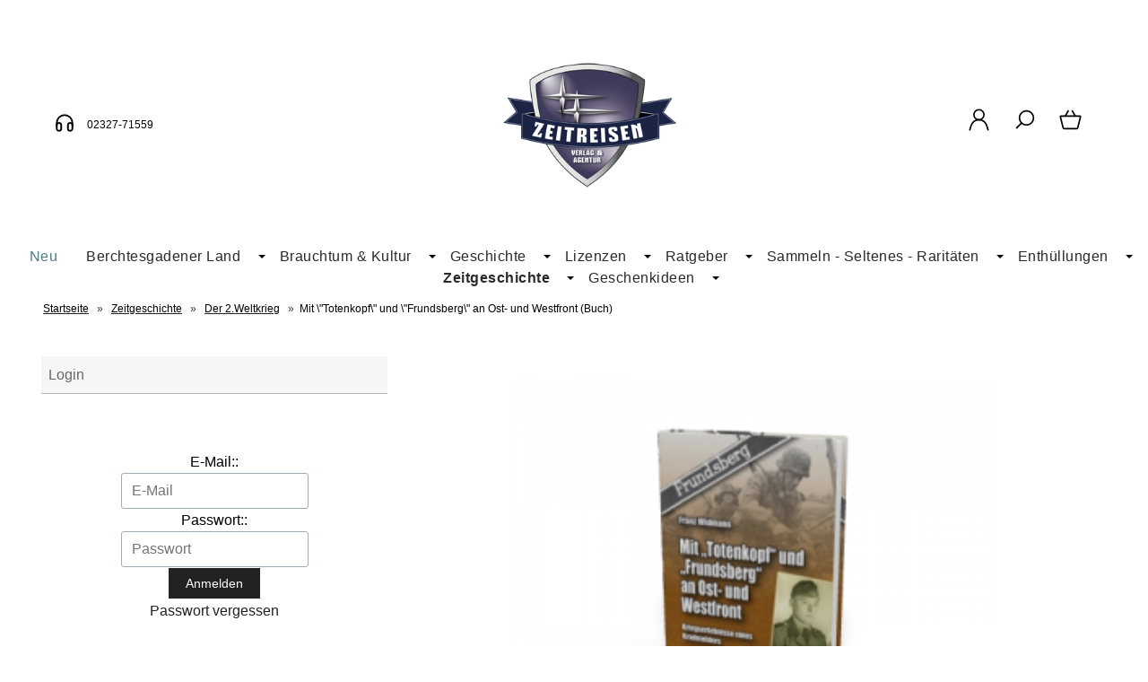

--- FILE ---
content_type: text/html; charset=UTF-8
request_url: https://www.zeitreisen-verlag.de/mit-totenkopf-und-frundsberg-an-ost-und-westfront-buch.html
body_size: 20956
content:
<!DOCTYPE html><html lang="de" data-bs-theme="light"><head> <meta charset="utf-8"><meta name="generator" content="commerce:seo"><meta name="page-topic" content="shopping"><meta name="revisit-after" content="14"><meta name="robots" content="index,follow,noodp"><meta name="keywords" content="3. SS-Panzer-Division „Totenkopf“, 10. SS-Panzer-Division „Frundsberg“, Normandieschlacht , Kessel von Halbe"><meta name="description" content="Die ehrlichen Schilderungen eines bodenständigen schwäbischen Unteroffiziers"><link rel="canonical" href="https://www.zeitreisen-verlag.de/mit-totenkopf-und-frundsberg-an-ost-und-westfront-buch.html"><link rel="alternate" href="https://www.zeitreisen-verlag.de/mit-totenkopf-und-frundsberg-an-ost-und-westfront-buch.html" hreflang="x-default"><link rel="alternate" href="https://www.zeitreisen-verlag.de/mit-totenkopf-und-frundsberg-an-ost-und-westfront-buch.html" hreflang="de"><title>Bücher, Kalender, DVDs versandkostenfrei bestellen bei ZeitReisen</title><meta name="twitter:card" content="summary"><meta name="twitter:title" content="Bücher, Kalender, DVDs versandkostenfrei bestellen bei ZeitReisen"><meta name="twitter:description" content="Die ehrlichen Schilderungen eines bodenständigen schwäbischen Unteroffiziers"><meta name="twitter:image" content="https://www.zeitreisen-verlag.de/images/product_images/info_images/franz-widmann-mit-totenkopf-und-frundsberg-an-ost-westfront_300.png"><meta property="og:title" content="Mit &quot;Totenkopf&quot; und &quot;Frundsberg&quot; an Ost- und Westfront (Buch)"><meta property="og:description" content="Die ehrlichen Schilderungen eines bodenst&auml;ndigen schw&auml;bischen Unteroffiziers"><meta property="og:url" content="https://www.zeitreisen-verlag.de/mit-totenkopf-und-frundsberg-an-ost-und-westfront-buch.html"><meta property="og:image" content="https://www.zeitreisen-verlag.de/images/product_images/info_images/franz-widmann-mit-totenkopf-und-frundsberg-an-ost-westfront_300.png"><meta property="og:site_name" content="Zeitreisen Verlag"><meta name="DC.date.issued" content="2019-03-07"><meta name="DC.title" content="Bücher, Kalender, DVDs versandkostenfrei bestellen bei ZeitReisen"><meta name="DC.description" content="Die ehrlichen Schilderungen eines bodenständigen schwäbischen Unteroffiziers"><meta name="viewport" content="width=device-width, initial-scale=1, shrink-to-fit=no"><link rel="preload" href="https://www.zeitreisen-verlag.de/cseo_css.css" as="style"><link rel="preload" href="https://www.zeitreisen-verlag.de/shopscripte/head.load.min.js" as="script"><link rel="preload" href="https://www.zeitreisen-verlag.de/shopscripte/js/jquery-3.7.1.min.js" as="script"><link rel="stylesheet" href="https://www.zeitreisen-verlag.de/cseo_css.css" media="all" property="stylesheet"><base href="https://www.zeitreisen-verlag.de/"><meta name="mobile-web-app-capable" content="yes"><meta name="mobile-web-app-status-bar-style" content="black"><meta name="mobile-web-app-title" content="Zeitreisen Verlag"><link rel="apple-touch-icon" href="https://www.zeitreisen-verlag.de/images/logos/apple-touch-icon.png"><meta name="msapplication-TileImage" content="https://www.zeitreisen-verlag.de/images/logos/apple-touch-icon.png"><meta name="msapplication-TileColor" content="#2F3BA2"><link rel="shortcut icon" href="https://www.zeitreisen-verlag.de/images/logos/favicon.ico" type="image/x-icon"> </head><body><header id="header"><div class="d-xl-none container-flex-p15 nowrap space-between mobile"><div class="flex-full"><a href="https://www.zeitreisen-verlag.de/"><img class="img-fluid" width="270" height="200" src="https://www.zeitreisen-verlag.de/images/logos/zr_logo_270.png" alt="Logo Zeitreisen Verlag" title="Zeitreisen Verlag"></a></div><div class="flex"><a href="#" data-bs-toggle="offcanvas" data-bs-target="#header_cat_navi" aria-controls="header_cat_navi" aria-label="Kategorien" title="Kategorien"><span class="position-relative"><svg width="22" height="22" viewBox="0 -2 20 20" version="1.1" xmlns="http://www.w3.org/2000/svg" xmlns:xlink="http://www.w3.org/1999/xlink" fill="#2e3233"><g id="SVGRepo_bgCarrier" stroke-width="0"></g><g id="SVGRepo_tracerCarrier" stroke-linecap="round" stroke-linejoin="round"></g><g id="SVGRepo_iconCarrier"> <title>cat menue</title><g id="Page-1" stroke="none" stroke-width="1" fill="none" fill-rule="evenodd"> <g id="Dribbble-Light-Preview" transform="translate(-300.000000, -4161.000000)" fill="#2e3233"> <g id="icons" transform="translate(56.000000, 160.000000)"> <path d="M244,4017 L264,4017 L264,4015 L244,4015 L244,4017 Z M244,4003 L264,4003 L264,4001 L244,4001 L244,4003 Z M244,4010 L264,4010 L264,4008 L244,4008 L244,4010 Z" id="align_text_distribute-[#914]"> </path> </g> </g> </g> </g></svg></span></a></div><div class="flex"><a href="https://www.zeitreisen-verlag.de/account.php" aria-label="Ihr Konto" title="Ihr Konto" class="position-relative"><svg width="24px" height="24px" viewBox="0 0 24 24" xmlns="http://www.w3.org/2000/svg" fill="#000000"><g id="SVGRepo_bgCarrier" stroke-width="0"></g><g id="SVGRepo_tracerCarrier" stroke-linecap="round" stroke-linejoin="round"></g><g id="SVGRepo_iconCarrier"> <defs> <style>.cls-1-logoon,.cls-2{ fill:none;stroke:#000000;stroke-linecap:round;stroke-width:1.5px; }.cls-1-logoon{ stroke-linejoin:round; }.cls-2{ stroke-linejoin:bevel; }</style> </defs> <g id="ic-actions-user"> <path class="cls-1-logoon" d="M3,22l.79-2.88c2.61-9.5,13.81-9.5,16.42,0L21,22"></path> <circle class="cls-2" cx="12" cy="6.98" r="5"></circle> </g> </g></svg></a></div><div class="flex"><a href="#" title="Suche" data-bs-toggle="offcanvas" data-bs-target="#offcanvas_search" aria-controls="offcanvas_search" aria-label="Suche" class="position-relative"><svg width="24px" height="24px" viewBox="0 0 24 24" xmlns="http://www.w3.org/2000/svg" fill="#000000"><g id="SVGRepo_bgCarrier" stroke-width="0"></g><g id="SVGRepo_tracerCarrier" stroke-linecap="round" stroke-linejoin="round"></g><g id="SVGRepo_iconCarrier"> <defs> <style>.cls-1-search{ fill:none;stroke:#000000;stroke-linecap:round;stroke-linejoin:bevel;stroke-width:1.5px; }</style> </defs> <g id="ic-actions-search"> <circle class="cls-1-search" cx="13.78723" cy="10.14894" r="7"></circle> <line class="cls-1-search" x1="8.91255" y1="15.17256" x2="4.03191" y2="20.05319"></line> </g> </g></svg></a></div><div class="flex"><a href="https://www.zeitreisen-verlag.de/shopping_cart.php" title="Warenkorb" data-bs-toggle="offcanvas" data-bs-target="#offcanvas_cart" aria-controls="offcanvas_cart" aria-label="Warenkorb" class="position-relative"><svg width="24px" height="24px" viewBox="0 0 24 24" xmlns="http://www.w3.org/2000/svg" fill="#000000"><g id="SVGRepo_bgCarrier" stroke-width="0"></g><g id="SVGRepo_tracerCarrier" stroke-linecap="round" stroke-linejoin="round"></g><g id="SVGRepo_iconCarrier"> <defs> <style>.cls-1-cart{ fill:none;stroke:#000000;stroke-linecap:round;stroke-linejoin:round;stroke-width:1.5px; }</style> </defs> <g id="ic-ecommerce-basket"> <path class="cls-1-cart" d="M17.89,20.85H6.11a1.42,1.42,0,0,1-1.38-1.08L2.08,9.16a.7.7,0,0,1,.68-.87H21.24a.7.7,0,0,1,.68.87L19.27,19.77A1.42,1.42,0,0,1,17.89,20.85Z"></path> <line class="cls-1-cart" x1="9.8" y1="3.15" x2="6.9" y2="8.29"></line> <line class="cls-1-cart" x1="13.88" y1="3.15" x2="16.79" y2="8.29"></line> </g> </g></svg>&nbsp;<span class="anzahl_artikel" id="cart_count_mobile">0</span></a></div></div><div class="display d-xl-block d-none"><div class="container-flex-p15 space-between"><div class="flex"><div class="telnr"><svg width="30px" height="30px" class="icon_headphones" viewBox="0 0 24 24" fill="none" xmlns="http://www.w3.org/2000/svg"><g id="SVGRepo_bgCarrier" stroke-width="0"></g><g id="SVGRepo_tracerCarrier" stroke-linecap="round" stroke-linejoin="round"></g><g id="SVGRepo_iconCarrier"> <path fill-rule="evenodd" clip-rule="evenodd" d="M7 19C5.89543 19 5 18.1046 5 17V14C5 12.8954 5.89543 12 7 12C8.10457 12 9 12.8954 9 14V17C9 18.1046 8.10457 19 7 19Z" stroke="#000000" stroke-width="1.5" stroke-linecap="round" stroke-linejoin="round"></path> <path fill-rule="evenodd" clip-rule="evenodd" d="M17 19C15.8954 19 15 18.1046 15 17V14C15 12.8954 15.8954 12 17 12C18.1046 12 19 12.8954 19 14V17C19 18.1046 18.1046 19 17 19Z" stroke="#000000" stroke-width="1.5" stroke-linecap="round" stroke-linejoin="round"></path> <path d="M19 14V12C19 8.13401 15.866 5 12 5C8.13401 5 5 8.13401 5 12V14" stroke="#000000" stroke-width="1.5" stroke-linecap="round" stroke-linejoin="round"></path> </g></svg><small>02327-71559</small></div></div><div class="flex"><div id="logo"><a href="https://www.zeitreisen-verlag.de/"><img class="img-fluid" width="270" height="200" src="https://www.zeitreisen-verlag.de/images/logos/zr_logo_270.png" alt="Logo Zeitreisen Verlag" title="Zeitreisen Verlag"></a></div></div><div class="flex"><div class="container-flex nowrap"><div class="flex svg_abstand"><a class="mb-6" href="https://www.zeitreisen-verlag.de/account.php" aria-label="Ihr Konto" title="Ihr Konto"><svg width="27px" height="27px" viewBox="0 0 24 24" xmlns="http://www.w3.org/2000/svg" fill="#000000"><g id="SVGRepo_bgCarrier" stroke-width="0"></g><g id="SVGRepo_tracerCarrier" stroke-linecap="round" stroke-linejoin="round"></g><g id="SVGRepo_iconCarrier"> <defs> <style>.cls-1-logon,.cls-2{ fill:none;stroke:#000000;stroke-linecap:round;stroke-width:1.5px; }.cls-1-logon{ stroke-linejoin:round; }.cls-2{ stroke-linejoin:bevel; }</style> </defs> <g id="ic-actions-user"> <path class="cls-1-logon" d="M3,22l.79-2.88c2.61-9.5,13.81-9.5,16.42,0L21,22"></path> <circle class="cls-2" cx="12" cy="6.98" r="5"></circle> </g> </g></svg></a><a href="#" title="Suche" data-bs-toggle="offcanvas" data-bs-target="#offcanvas_search" aria-controls="offcanvas_search" aria-label="Suche"><svg width="27px" height="27px" viewBox="0 0 24 24" xmlns="http://www.w3.org/2000/svg" fill="#000000"><g id="SVGRepo_bgCarrier" stroke-width="0"></g><g id="SVGRepo_tracerCarrier" stroke-linecap="round" stroke-linejoin="round"></g><g id="SVGRepo_iconCarrier"> <defs> <style>.cls-1-search{ fill:none;stroke:#000000;stroke-linecap:round;stroke-linejoin:bevel;stroke-width:1.5px; }</style> </defs> <g id="ic-actions-search"> <circle class="cls-1-search" cx="13.78723" cy="10.14894" r="7"></circle> <line class="cls-1-search" x1="8.91255" y1="15.17256" x2="4.03191" y2="20.05319"></line> </g> </g></svg></a><a href="shopping_cart.php" title="Warenkorb" data-bs-toggle="offcanvas" data-bs-target="#offcanvas_cart" aria-controls="offcanvas_cart" aria-label="Warenkorb" class="position-relative"><svg width="27px" height="27px" viewBox="0 0 24 24" xmlns="http://www.w3.org/2000/svg" fill="#000000"><g id="SVGRepo_bgCarrier" stroke-width="0"></g><g id="SVGRepo_tracerCarrier" stroke-linecap="round" stroke-linejoin="round"></g><g id="SVGRepo_iconCarrier"> <defs> <style>.hcb-1{ fill:none;stroke:#000000;stroke-linecap:round;stroke-linejoin:round;stroke-width:1.5px; }</style> </defs> <g id="ic-ecommerce-basket"> <path class="hcb-1" d="M17.89,20.85H6.11a1.42,1.42,0,0,1-1.38-1.08L2.08,9.16a.7.7,0,0,1,.68-.87H21.24a.7.7,0,0,1,.68.87L19.27,19.77A1.42,1.42,0,0,1,17.89,20.85Z"></path> <line class="hcb-1" x1="9.8" y1="3.15" x2="6.9" y2="8.29"></line> <line class="hcb-1" x1="13.88" y1="3.15" x2="16.79" y2="8.29"></line> </g> </g></svg>&nbsp;<span class="anzahl_artikel" id="cart_count">0</span></a></div></div></div></div></div><div class="d-xl-block d-none"><div id="megamenu"><nav class="nav" id="main_nav"><ul class="navigation" role="menu"><li class="nav-item" role="menuitem"><a href="products_new.php" title="Neu" class="nav-link new_products">Neu</a></li><li class="nav-item dropdown" role="menuitem"><a href="https://www.zeitreisen-verlag.de/berchtesgadener-land/" title="Heimat-Tradition-Brauchtum" class="nav-link  dropdown-toggle" data-bs-toggle="dropdown" aria-expanded="false">Berchtesgadener Land</a><div class="submenue dropdown-menu" role="menu"><div class="display"><div class="container-flex-p15 padding-none start"><div class="flex300fix naviflex border-right" role="menuitem"><b class="heading">Heimat-Tradition-Brauchtum</b></div><div class="flex800 naviflex"><div class="container-flex-p15 padding-none"><div class="flex flex25 naviflex" role="menuitem"><a href="https://www.zeitreisen-verlag.de/berchtesgadener-land/mythos-berchtesgaden/" title="Berchtesgaden-Obersalzberg Spezial" class="nav-link-sub">Mythos Berchtesgaden</a></div></div></div></div></div></div></li><li class="nav-item dropdown" role="menuitem"><a href="https://www.zeitreisen-verlag.de/brauchtum-kultur/" title="Tradition-Kultur-Heimat" class="nav-link  dropdown-toggle" data-bs-toggle="dropdown" aria-expanded="false">Brauchtum & Kultur</a><div class="submenue dropdown-menu" role="menu"><div class="display"><div class="container-flex-p15 padding-none start"><div class="flex300fix naviflex border-right" role="menuitem"><b class="heading">Tradition-Kultur-Heimat</b></div><div class="flex800 naviflex"><div class="container-flex-p15 padding-none"><div class="flex flex25 naviflex" role="menuitem"><a href="https://www.zeitreisen-verlag.de/brauchtum-kultur/hermann-loens/" title="1914-2014 Mythos Hermann Löns" class="nav-link-sub">Hermann Löns</a></div><div class="flex flex25 naviflex" role="menuitem"><a href="https://www.zeitreisen-verlag.de/brauchtum-kultur/jagd/" title="Jagd - Natur - Umwelt" class="nav-link-sub">Jagd</a></div><div class="flex flex25 naviflex" role="menuitem"><a href="https://www.zeitreisen-verlag.de/brauchtum-kultur/maerchen-sagen/" title="Märchen/Sagen" class="nav-link-sub">Märchen/Sagen</a><ul class="kat_dritte_ebene" role="menu"><li role="menuitem"><a class="nav-link-sub-sub" href="https://www.zeitreisen-verlag.de/brauchtum-kultur/maerchen-sagen/maerchen-klassiker-archiv/" title="Märchen-Klassiker Archiv">Märchen-Klassiker Archiv</a></li></ul></div></div></div></div></div></div></li><li class="nav-item dropdown" role="menuitem"><a href="https://www.zeitreisen-verlag.de/geschichte-298/" title="Geschichte" class="nav-link  dropdown-toggle" data-bs-toggle="dropdown" aria-expanded="false">Geschichte</a><div class="submenue dropdown-menu" role="menu"><div class="display"><div class="container-flex-p15 padding-none start"><div class="flex300fix naviflex border-right" role="menuitem"><b class="heading">Geschichte</b></div><div class="flex800 naviflex"><div class="container-flex-p15 padding-none"><div class="flex flex25 naviflex" role="menuitem"><a href="https://www.zeitreisen-verlag.de/geschichte-298/antike-mittelalter-neuzeit/" title="Antike-Mittelalter-Neuzeit" class="nav-link-sub">Antike-Mittelalter-Neuzeit</a></div><div class="flex flex25 naviflex" role="menuitem"><a href="https://www.zeitreisen-verlag.de/geschichte-298/konservative-revolution-304/" title="Quellentexte" class="nav-link-sub">Konservative Revolution</a></div><div class="flex flex25 naviflex" role="menuitem"><a href="https://www.zeitreisen-verlag.de/geschichte-298/okkultismus/" title="Okkultismus" class="nav-link-sub">Okkultismus</a></div><div class="flex flex25 naviflex" role="menuitem"><a href="https://www.zeitreisen-verlag.de/geschichte-298/preussen/" title="Der Staat, die Könige und die Idee" class="nav-link-sub">Preußen</a></div><div class="flex flex25 naviflex" role="menuitem"><a href="https://www.zeitreisen-verlag.de/geschichte-298/vor-und-fruehgeschichte-291/" title="Vor- und Frühgeschichte" class="nav-link-sub">Vor- und Frühgeschichte</a></div><div class="flex flex25 naviflex" role="menuitem"><a href="https://www.zeitreisen-verlag.de/geschichte-298/deutsche-landschaften-und-staedte-40/" title="Deutsche Landschaften und Städte" class="nav-link-sub">Deutsche Landschaften und Städte</a><ul class="kat_dritte_ebene" role="menu"><li role="menuitem"><a class="nav-link-sub-sub" href="https://www.zeitreisen-verlag.de/geschichte-298/deutsche-landschaften-und-staedte-40/berlin-im-wandel-der-zeit/" title="Berlin - im Wandel der Zeit">Berlin - im Wandel der Zeit</a></li><li role="menuitem"><a class="nav-link-sub-sub" href="https://www.zeitreisen-verlag.de/geschichte-298/deutsche-landschaften-und-staedte-40/festungen/" title="Burgen und Festungen">Festungen</a></li></ul></div></div></div></div></div></div></li><li class="nav-item dropdown" role="menuitem"><a href="https://www.zeitreisen-verlag.de/lizenzierung-von-historischen-fotos-schmalfilmen-und-zeitzeugen/" title="Lizenzen" class="nav-link  dropdown-toggle" data-bs-toggle="dropdown" aria-expanded="false">Lizenzen</a><div class="submenue dropdown-menu" role="menu"><div class="display"><div class="container-flex-p15 padding-none start"><div class="flex300fix naviflex border-right" role="menuitem"><b class="heading">Lizenzen</b><a href="https://www.zeitreisen-verlag.de/lizenzierung-von-historischen-fotos-schmalfilmen-und-zeitzeugen/" title="Lizenzen"></a><div class="catdesc">Unsere Sammlung umfasst Tausende von einzigartigen Bildern und Filmen</div></div><div class="flex800 naviflex"><div class="container-flex-p15 padding-none"><div class="flex flex25 naviflex" role="menuitem"><a href="https://www.zeitreisen-verlag.de/lizenzierung-von-historischen-fotos-schmalfilmen-und-zeitzeugen/aufklaerungsgruppe-10-tannenberg/" title="Aufklärungsgruppe 10 "Tannenberg"" class="nav-link-sub">Aufklärungsgruppe 10 "Tannenberg"</a></div><div class="flex flex25 naviflex" role="menuitem"><a href="https://www.zeitreisen-verlag.de/lizenzierung-von-historischen-fotos-schmalfilmen-und-zeitzeugen/olympische-spiele-1936-in-berlin/" title="Olympische Spiele 1936 in Berlin" class="nav-link-sub">Olympische Spiele 1936 in Berlin</a></div><div class="flex flex25 naviflex" role="menuitem"><a href="https://www.zeitreisen-verlag.de/lizenzierung-von-historischen-fotos-schmalfilmen-und-zeitzeugen/ordensburg-sonthofen-fotos-von-hermann-giesler/" title="Ordensburg Sonthofen - Fotos von Hermann Giesler lizenzieren" class="nav-link-sub">Ordensburg Sonthofen - Fotos von Hermann Giesler lizenzieren</a></div><div class="flex flex25 naviflex" role="menuitem"><a href="https://www.zeitreisen-verlag.de/lizenzierung-von-historischen-fotos-schmalfilmen-und-zeitzeugen/romy-schneider-1944-in-velden/" title="Romy Schneider 1944 in Velden" class="nav-link-sub">Romy Schneider 1944 in Velden</a></div><div class="flex flex25 naviflex" role="menuitem"><a href="https://www.zeitreisen-verlag.de/lizenzierung-von-historischen-fotos-schmalfilmen-und-zeitzeugen/ruegen-1937-zeltlager/" title="Rügen 1937 Zeltlager" class="nav-link-sub">Rügen 1937 Zeltlager</a></div></div></div></div></div></div></li><li class="nav-item dropdown" role="menuitem"><a href="https://www.zeitreisen-verlag.de/ratgeber/" title="Ratgeber" class="nav-link  dropdown-toggle" data-bs-toggle="dropdown" aria-expanded="false">Ratgeber</a><div class="submenue dropdown-menu" role="menu"><div class="display"><div class="container-flex-p15 padding-none start"><div class="flex300fix naviflex border-right" role="menuitem"><b class="heading">Ratgeber</b><a href="https://www.zeitreisen-verlag.de/ratgeber/" title="Ratgeber"></a><div class="catdesc">Krisenvorsorge, Gesundheit, Familie, Garten &amp; vieles andere mehr</div></div><div class="flex800 naviflex"><div class="container-flex-p15 padding-none"><div class="flex flex25 naviflex" role="menuitem"><a href="https://www.zeitreisen-verlag.de/ratgeber/eltern-kinder-erziehung/" title="Eltern, Kinder & Erziehung" class="nav-link-sub">Eltern, Kinder & Erziehung</a></div><div class="flex flex25 naviflex" role="menuitem"><a href="https://www.zeitreisen-verlag.de/ratgeber/erfolg-motivation-gutes-leben/" title="Erfolg - Motivation - gutes Leben" class="nav-link-sub">Erfolg - Motivation - gutes Leben</a></div><div class="flex flex25 naviflex" role="menuitem"><a href="https://www.zeitreisen-verlag.de/ratgeber/essen-trinken/" title="Essen & Trinken" class="nav-link-sub">Essen & Trinken</a></div><div class="flex flex25 naviflex" role="menuitem"><a href="https://www.zeitreisen-verlag.de/ratgeber/freizeit-hobby/" title="Freizeit - Hobby" class="nav-link-sub">Freizeit - Hobby</a></div><div class="flex flex25 naviflex" role="menuitem"><a href="https://www.zeitreisen-verlag.de/ratgeber/garten-ratgeber-zubehoer/" title="Garten - Ratgeber & Zubehör" class="nav-link-sub">Garten - Ratgeber & Zubehör</a></div><div class="flex flex25 naviflex" role="menuitem"><a href="https://www.zeitreisen-verlag.de/ratgeber/grillen-bbq-lagerfeuer/" title="Grillen-BBQ-Lagerfeuer" class="nav-link-sub">Grillen-BBQ-Lagerfeuer</a></div><div class="flex flex25 naviflex" role="menuitem"><a href="https://www.zeitreisen-verlag.de/ratgeber/heilkunde-und-gesundheit/" title="Gesundheit und Medizin" class="nav-link-sub">Heilkunde und Gesundheit</a></div><div class="flex flex25 naviflex" role="menuitem"><a href="https://www.zeitreisen-verlag.de/ratgeber/outdoor-survival/" title="Outdoor - Survival" class="nav-link-sub">Outdoor - Survival</a></div><div class="flex flex25 naviflex" role="menuitem"><a href="https://www.zeitreisen-verlag.de/ratgeber/ratgeber-50-plus/" title="Ratgeber - 50 plus" class="nav-link-sub">Ratgeber - 50 plus</a></div><div class="flex flex25 naviflex" role="menuitem"><a href="https://www.zeitreisen-verlag.de/ratgeber/selbstverteidigung/" title="Sicherheit in unsicheren Zeiten!" class="nav-link-sub">Selbstverteidigung</a></div><div class="flex flex25 naviflex" role="menuitem"><a href="https://www.zeitreisen-verlag.de/ratgeber/sport-trendsportarten/" title="Sport - Trendsportarten" class="nav-link-sub">Sport - Trendsportarten</a></div><div class="flex flex25 naviflex" role="menuitem"><a href="https://www.zeitreisen-verlag.de/ratgeber/krisenvorsorge/" title="Krisenvorsorge" class="nav-link-sub">Krisenvorsorge</a><ul class="kat_dritte_ebene" role="menu"><li role="menuitem"><a class="nav-link-sub-sub" href="https://www.zeitreisen-verlag.de/ratgeber/krisenvorsorge/ausruestung/" title="Ausrüstung">Ausrüstung</a></li><li role="menuitem"><a class="nav-link-sub-sub" href="https://www.zeitreisen-verlag.de/ratgeber/krisenvorsorge/brennpunkt-finanzwelt/" title="Brennpunkt Finanzwelt">Brennpunkt Finanzwelt</a></li><li role="menuitem"><a class="nav-link-sub-sub" href="https://www.zeitreisen-verlag.de/ratgeber/krisenvorsorge/edelmetalle/" title="Edelmetalle">Edelmetalle</a></li><li role="menuitem"><a class="nav-link-sub-sub" href="https://www.zeitreisen-verlag.de/ratgeber/krisenvorsorge/experten-informieren/" title="Experten informieren">Experten informieren</a></li><li role="menuitem"><a class="nav-link-sub-sub" href="https://www.zeitreisen-verlag.de/ratgeber/krisenvorsorge/wasserfilter/" title="Wasserfilter">Wasserfilter</a></li></ul></div><div class="flex flex25 naviflex" role="menuitem"><a href="https://www.zeitreisen-verlag.de/ratgeber/selbstversorgung/" title="Selbstversorgung" class="nav-link-sub">Selbstversorgung</a></div><div class="flex flex25 naviflex" role="menuitem"><a href="https://www.zeitreisen-verlag.de/ratgeber/kinder-bilderbuecher/" title="Kinder-/Bilderbücher" class="nav-link-sub">Kinder-/Bilderbücher</a></div></div></div></div></div></div></li><li class="nav-item dropdown" role="menuitem"><a href="https://www.zeitreisen-verlag.de/sammeln-seltenes-raritaeten/" title="Sammeln - Seltenes - Raritäten" class="nav-link  dropdown-toggle" data-bs-toggle="dropdown" aria-expanded="false">Sammeln - Seltenes - Raritäten</a><div class="submenue dropdown-menu" role="menu"><div class="display"><div class="container-flex-p15 padding-none start"><div class="flex300fix naviflex border-right" role="menuitem"><b class="heading">Sammeln - Seltenes - Raritäten</b><a href="https://www.zeitreisen-verlag.de/sammeln-seltenes-raritaeten/" title="Sammeln - Seltenes - Raritäten"><img class="img-fluid" src="/images/category_images/main_images/sammeln-seltenes-raritaeten-350.jpg" width="240" height="92" alt="Sammeln - Seltenes - Raritäten" title="Sammeln - Seltenes - Raritäten" loading="lazy"></a><div class="catdesc">Unser handverlesenes Angebot an historischen original Fotografien, seltenen Autographen (Autogrammen), historische Ansichtskarten und vieles mehr.</div></div><div class="flex800 naviflex"><div class="container-flex-p15 padding-none"><div class="flex flex25 naviflex" role="menuitem"><a href="https://www.zeitreisen-verlag.de/sammeln-seltenes-raritaeten/autographen-briefe-postkarten/" title="Autographen, Briefe & Postkarten" class="nav-link-sub">Autographen, Briefe & Postkarten</a></div><div class="flex flex25 naviflex" role="menuitem"><a href="https://www.zeitreisen-verlag.de/sammeln-seltenes-raritaeten/kunstdrucke-fotoleinwand-auf-holzkeilrahmen/" title="Kunstdrucke - Fotoleinwand auf Holzkeilrahmen" class="nav-link-sub">Kunstdrucke - Fotoleinwand auf Holzkeilrahmen</a></div><div class="flex flex25 naviflex" role="menuitem"><a href="https://www.zeitreisen-verlag.de/sammeln-seltenes-raritaeten/luftwaffen-kriegsberichter-kompanie-mot-3/" title="Luftwaffen Kriegsberichter Kompanie (mot.) 3" class="nav-link-sub">Luftwaffen Kriegsberichter Kompanie (mot.) 3</a></div><div class="flex flex25 naviflex" role="menuitem"><a href="https://www.zeitreisen-verlag.de/sammeln-seltenes-raritaeten/schoenheit-kunst-photographie/" title="Handsignierte Lithographien, ästhetische Bildbände & mehr" class="nav-link-sub">Schönheit, Kunst & Photographie</a></div><div class="flex flex25 naviflex" role="menuitem"><a href="https://www.zeitreisen-verlag.de/sammeln-seltenes-raritaeten/wir-suchen/" title="Wir suchen ..." class="nav-link-sub">Wir suchen ...</a></div><div class="flex flex25 naviflex" role="menuitem"><a href="https://www.zeitreisen-verlag.de/sammeln-seltenes-raritaeten/sternstunden-des-deutschen-films/" title="Sternstunden des deutschen Films" class="nav-link-sub">Sternstunden des deutschen Films</a></div><div class="flex flex25 naviflex" role="menuitem"><a href="https://www.zeitreisen-verlag.de/sammeln-seltenes-raritaeten/nostalgie-kult/" title="Nostalgie & Kult" class="nav-link-sub">Nostalgie & Kult</a></div><div class="flex flex25 naviflex" role="menuitem"><a href="https://www.zeitreisen-verlag.de/sammeln-seltenes-raritaeten/modernes-antiquariat/" title="Modernes Antiquariat" class="nav-link-sub">Modernes Antiquariat</a><ul class="kat_dritte_ebene" role="menu"><li role="menuitem"><a class="nav-link-sub-sub" href="https://www.zeitreisen-verlag.de/sammeln-seltenes-raritaeten/modernes-antiquariat/allgemein/" title="Allgemein">Allgemein</a></li><li role="menuitem"><a class="nav-link-sub-sub" href="https://www.zeitreisen-verlag.de/sammeln-seltenes-raritaeten/modernes-antiquariat/autographen/" title="Autographen">Autographen</a></li><li role="menuitem"><a class="nav-link-sub-sub" href="https://www.zeitreisen-verlag.de/sammeln-seltenes-raritaeten/modernes-antiquariat/biographien-63/" title="Biographien">Biographien</a></li><li role="menuitem"><a class="nav-link-sub-sub" href="https://www.zeitreisen-verlag.de/sammeln-seltenes-raritaeten/modernes-antiquariat/esoterik/" title="Esoterik">Esoterik</a></li><li role="menuitem"><a class="nav-link-sub-sub" href="https://www.zeitreisen-verlag.de/sammeln-seltenes-raritaeten/modernes-antiquariat/historische-dokumente/" title="Historische Dokumente">Historische Dokumente</a></li><li role="menuitem"><a class="nav-link-sub-sub" href="https://www.zeitreisen-verlag.de/sammeln-seltenes-raritaeten/modernes-antiquariat/neuzugaenge/" title="Neuzugänge">Neuzugänge</a></li><li role="menuitem"><a class="nav-link-sub-sub" href="https://www.zeitreisen-verlag.de/sammeln-seltenes-raritaeten/modernes-antiquariat/politik-67/" title="Politik">Politik</a></li><li role="menuitem"><a class="nav-link-sub-sub" href="https://www.zeitreisen-verlag.de/sammeln-seltenes-raritaeten/modernes-antiquariat/weltkriege/" title="Weltkriege">Weltkriege</a></li><li role="menuitem"><a href="https://www.zeitreisen-verlag.de/sammeln-seltenes-raritaeten/modernes-antiquariat/" title="Modernes Antiquariat" class="morecat">mehr anzeigen</a></li></ul></div></div></div></div></div></div></li><li class="nav-item dropdown" role="menuitem"><a href="https://www.zeitreisen-verlag.de/enthuellungen-5/" title="Politik & aktuelles Zeitgeschehen kritisch hinterfragt" class="nav-link  dropdown-toggle" data-bs-toggle="dropdown" aria-expanded="false">Enthüllungen</a><div class="submenue dropdown-menu" role="menu"><div class="display"><div class="container-flex-p15 padding-none start"><div class="flex300fix naviflex border-right" role="menuitem"><b class="heading">Politik & aktuelles Zeitgeschehen kritisch hinterfragt</b></div><div class="flex800 naviflex"><div class="container-flex-p15 padding-none"><div class="flex flex25 naviflex" role="menuitem"><a href="https://www.zeitreisen-verlag.de/enthuellungen-5/aktuelles-zeitgeschehen/" title="Aktuelles - Zeitgeschehen" class="nav-link-sub">Aktuelles - Zeitgeschehen</a><ul class="kat_dritte_ebene" role="menu"><li role="menuitem"><a class="nav-link-sub-sub" href="https://www.zeitreisen-verlag.de/enthuellungen-5/aktuelles-zeitgeschehen/asylflut-ueberfremdung-krise/" title="Asylflut-Überfremdung-Krise">Asylflut-Überfremdung-Krise</a></li></ul></div><div class="flex flex25 naviflex" role="menuitem"><a href="https://www.zeitreisen-verlag.de/enthuellungen-5/11-september/" title="11.September" class="nav-link-sub">11.September</a></div><div class="flex flex25 naviflex" role="menuitem"><a href="https://www.zeitreisen-verlag.de/enthuellungen-5/medien/" title="Medien" class="nav-link-sub">Medien</a></div><div class="flex flex25 naviflex" role="menuitem"><a href="https://www.zeitreisen-verlag.de/enthuellungen-5/ddr-spezial/" title="DDR Spezial" class="nav-link-sub">DDR Spezial</a></div><div class="flex flex25 naviflex" role="menuitem"><a href="https://www.zeitreisen-verlag.de/enthuellungen-5/politik-19/" title="Politik" class="nav-link-sub">Politik</a></div><div class="flex flex25 naviflex" role="menuitem"><a href="https://www.zeitreisen-verlag.de/enthuellungen-5/verschwoerungstheorien/" title="Verschwörungstheorien" class="nav-link-sub">Verschwörungstheorien</a></div><div class="flex flex25 naviflex" role="menuitem"><a href="https://www.zeitreisen-verlag.de/enthuellungen-5/esoterik-buecher/" title="Esoterik Bücher" class="nav-link-sub">Esoterik Bücher</a></div><div class="flex flex25 naviflex" role="menuitem"><a href="https://www.zeitreisen-verlag.de/enthuellungen-5/esoterik-dvds/" title="Esoterik DVDs" class="nav-link-sub">Esoterik DVDs</a></div></div></div></div></div></div></li><li class="nav-item active dropdown" role="menuitem"><a href="https://www.zeitreisen-verlag.de/zeitgeschichte-48/" title="Zeitgeschichte" class="nav-link active  dropdown-toggle" data-bs-toggle="dropdown" aria-expanded="false">Zeitgeschichte</a><div class="submenue dropdown-menu" role="menu"><div class="display"><div class="container-flex-p15 padding-none start"><div class="flex300fix naviflex border-right" role="menuitem"><b class="heading">Zeitgeschichte</b></div><div class="flex800 naviflex"><div class="container-flex-p15 padding-none"><div class="flex flex25 naviflex" role="menuitem"><a href="https://www.zeitreisen-verlag.de/zeitgeschichte-48/deutsche-kolonialgeschichte/" title="Deutsche Kolonialgeschichte" class="nav-link-sub">Deutsche Kolonialgeschichte</a></div><div class="flex flex25 naviflex" role="menuitem"><a href="https://www.zeitreisen-verlag.de/zeitgeschichte-48/die-zwanziger-jahre/" title="Die goldenen Zwanziger Jahre - Eine Spurensuche" class="nav-link-sub">Die Zwanziger Jahre</a></div><div class="flex flex25 naviflex" role="menuitem"><a href="https://www.zeitreisen-verlag.de/zeitgeschichte-48/konservative-revolution-293/" title="Konservative Revolution" class="nav-link-sub">Konservative Revolution</a></div><div class="flex flex25 naviflex" role="menuitem"><a href="https://www.zeitreisen-verlag.de/zeitgeschichte-48/russischer-buergerkrieg/" title="Russischer Bürgerkrieg" class="nav-link-sub">Russischer Bürgerkrieg</a></div><div class="flex flex25 naviflex" role="menuitem"><a href="https://www.zeitreisen-verlag.de/zeitgeschichte-48/der-1-weltkrieg/" title="Der 1.Weltkrieg" class="nav-link-sub">Der 1.Weltkrieg</a></div><div class="flex flex25 naviflex" role="menuitem"><a href="https://www.zeitreisen-verlag.de/zeitgeschichte-48/der-2-weltkrieg/" title="Der 2.Weltkrieg" class="nav-link-sub active">Der 2.Weltkrieg</a><ul class="kat_dritte_ebene" role="menu"><li role="menuitem"><a class="nav-link-sub-sub" href="https://www.zeitreisen-verlag.de/zeitgeschichte-48/der-2-weltkrieg/bildbaende/" title="Bildbände">Bildbände</a></li><li role="menuitem"><a class="nav-link-sub-sub" href="https://www.zeitreisen-verlag.de/zeitgeschichte-48/der-2-weltkrieg/biografien-soldaten-2-weltk/" title="Biografien - Soldaten - 2. Weltk">Biografien - Soldaten - 2. Weltk</a></li><li role="menuitem"><a class="nav-link-sub-sub" href="https://www.zeitreisen-verlag.de/zeitgeschichte-48/der-2-weltkrieg/flucht-vertreibung-kriegsende/" title="Flucht-Vertreibung-Kriegsende">Flucht-Vertreibung-Kriegsende</a></li><li role="menuitem"><a class="nav-link-sub-sub" href="https://www.zeitreisen-verlag.de/zeitgeschichte-48/der-2-weltkrieg/kriegserinnerungen/" title="Kriegserinnerungen">Kriegserinnerungen</a></li><li role="menuitem"><a class="nav-link-sub-sub" href="https://www.zeitreisen-verlag.de/zeitgeschichte-48/der-2-weltkrieg/kritische-geschichtsforschung/" title="Kritische Geschichtsforschung">Kritische Geschichtsforschung</a></li><li role="menuitem"><a class="nav-link-sub-sub" href="https://www.zeitreisen-verlag.de/zeitgeschichte-48/der-2-weltkrieg/militaria/" title="Militaria">Militaria</a></li><li role="menuitem"><a class="nav-link-sub-sub" href="https://www.zeitreisen-verlag.de/zeitgeschichte-48/der-2-weltkrieg/pk-foto-serie/" title="PK-Foto-Serie">PK-Foto-Serie</a></li><li role="menuitem"><a class="nav-link-sub-sub" href="https://www.zeitreisen-verlag.de/zeitgeschichte-48/der-2-weltkrieg/reichsverteidigung/" title="Reichsverteidigung 1944-45">Reichsverteidigung</a></li><li role="menuitem"><a href="https://www.zeitreisen-verlag.de/zeitgeschichte-48/der-2-weltkrieg/" title="Der 2.Weltkrieg" class="morecat">mehr anzeigen</a></li></ul></div></div></div></div></div></div></li><li class="nav-item dropdown" role="menuitem"><a href="https://www.zeitreisen-verlag.de/geschenkideen/" title="Handverlesene Geschenkideen" class="nav-link  dropdown-toggle" data-bs-toggle="dropdown" aria-expanded="false">Geschenkideen</a><div class="submenue dropdown-menu" role="menu"><div class="display"><div class="container-flex-p15 padding-none start"><div class="flex300fix naviflex border-right" role="menuitem"><b class="heading">Handverlesene Geschenkideen</b></div><div class="flex800 naviflex"><div class="container-flex-p15 padding-none"><div class="flex flex25 naviflex" role="menuitem"><a href="https://www.zeitreisen-verlag.de/geschenkideen/die-lustigen-fibeln/" title="Die lustigen Fibeln" class="nav-link-sub">Die lustigen Fibeln</a></div><div class="flex flex25 naviflex" role="menuitem"><a href="https://www.zeitreisen-verlag.de/geschenkideen/ernst-von-dombrowski-kuenstler-vergessene-buecher-mehr/" title="Ernst von Dombrowski (Künstler) vergessene Bücher & mehr" class="nav-link-sub">Ernst von Dombrowski (Künstler) vergessene Bücher & mehr</a></div><div class="flex flex25 naviflex" role="menuitem"><a href="https://www.zeitreisen-verlag.de/geschenkideen/geschenkgutschein/" title="Geschenkgutschein" class="nav-link-sub">Geschenkgutschein</a></div><div class="flex flex25 naviflex" role="menuitem"><a href="https://www.zeitreisen-verlag.de/geschenkideen/ihre-zeitreisen-kataloge/" title="ZeitReisen Katalog 2021" class="nav-link-sub">Ihre ZeitReisen Kataloge</a><ul class="kat_dritte_ebene" role="menu"><li role="menuitem"><a class="nav-link-sub-sub" href="https://www.zeitreisen-verlag.de/geschenkideen/ihre-zeitreisen-kataloge/biographien-339/" title="Biographien">Biographien</a></li><li role="menuitem"><a class="nav-link-sub-sub" href="https://www.zeitreisen-verlag.de/geschenkideen/ihre-zeitreisen-kataloge/deutschland-im-brennpunkt/" title="Deutschland im Brennpunkt">Deutschland im Brennpunkt</a></li><li role="menuitem"><a class="nav-link-sub-sub" href="https://www.zeitreisen-verlag.de/geschenkideen/ihre-zeitreisen-kataloge/enthuellungen-335/" title="Enthüllungen-Meinungsfreiheit?">Enthüllungen</a></li><li role="menuitem"><a class="nav-link-sub-sub" href="https://www.zeitreisen-verlag.de/geschenkideen/ihre-zeitreisen-kataloge/geschichte-337/" title="Geschichte">Geschichte</a></li><li role="menuitem"><a class="nav-link-sub-sub" href="https://www.zeitreisen-verlag.de/geschenkideen/ihre-zeitreisen-kataloge/ratgeber-gesundheit/" title="Ratgeber - Gesundheit">Ratgeber - Gesundheit</a></li><li role="menuitem"><a class="nav-link-sub-sub" href="https://www.zeitreisen-verlag.de/geschenkideen/ihre-zeitreisen-kataloge/vor-und-fruehgeschichte-336/" title="Vor- und Frühgeschichte">Vor- und Frühgeschichte</a></li><li role="menuitem"><a class="nav-link-sub-sub" href="https://www.zeitreisen-verlag.de/geschenkideen/ihre-zeitreisen-kataloge/zeitgeschichte-338/" title="Zeitgeschichte">Zeitgeschichte</a></li></ul></div><div class="flex flex25 naviflex" role="menuitem"><a href="https://www.zeitreisen-verlag.de/geschenkideen/mythos-leni-riefenstahl/" title="Filme, Bücher & mehr ..." class="nav-link-sub">Mythos Leni Riefenstahl</a></div><div class="flex flex25 naviflex" role="menuitem"><a href="https://www.zeitreisen-verlag.de/geschenkideen/mythos-romy-schneider/" title="Filme, Bücher & mehr ..." class="nav-link-sub">Mythos Romy Schneider</a></div><div class="flex flex25 naviflex" role="menuitem"><a href="https://www.zeitreisen-verlag.de/geschenkideen/zeitreisen-bucharchiv/" title="ZeitReisen Bucharchiv" class="nav-link-sub">ZeitReisen Bucharchiv</a></div><div class="flex flex25 naviflex" role="menuitem"><a href="https://www.zeitreisen-verlag.de/geschenkideen/zeitschriften/" title="Zeitschriften & Magazine" class="nav-link-sub">Zeitschriften</a><ul class="kat_dritte_ebene" role="menu"><li role="menuitem"><a class="nav-link-sub-sub" href="https://www.zeitreisen-verlag.de/geschenkideen/zeitschriften/dmz-deutsche-militaerzeitschrift/" title="DMZ (Deutsche Militärzeitschrift)">DMZ (Deutsche Militärzeitschrift)</a></li></ul></div><div class="flex flex25 naviflex" role="menuitem"><a href="https://www.zeitreisen-verlag.de/geschenkideen/weihnachten/" title="Weihnachten" class="nav-link-sub">Weihnachten</a></div><div class="flex flex25 naviflex" role="menuitem"><a href="https://www.zeitreisen-verlag.de/geschenkideen/hoerbuecher/" title="Hörbücher & Musik CDs" class="nav-link-sub">Hörbücher</a><ul class="kat_dritte_ebene" role="menu"><li role="menuitem"><a class="nav-link-sub-sub" href="https://www.zeitreisen-verlag.de/geschenkideen/hoerbuecher/sagen-aus-deutschen-regionen/" title="Sagen aus deutschen Regionen">Sagen aus deutschen Regionen</a></li><li role="menuitem"><a class="nav-link-sub-sub" href="https://www.zeitreisen-verlag.de/geschenkideen/hoerbuecher/unvergessene-heimat/" title="Tradition & Brauchtum">Unvergessene Heimat</a></li><li role="menuitem"><a class="nav-link-sub-sub" href="https://www.zeitreisen-verlag.de/geschenkideen/hoerbuecher/historisches-hoerbucharchiv/" title="Historisches Hörbucharchiv">Historisches Hörbucharchiv</a></li></ul></div><div class="flex flex25 naviflex" role="menuitem"><a href="https://www.zeitreisen-verlag.de/geschenkideen/filme/" title="Filme" class="nav-link-sub">Filme</a><ul class="kat_dritte_ebene" role="menu"><li role="menuitem"><a class="nav-link-sub-sub" href="https://www.zeitreisen-verlag.de/geschenkideen/filme/spione-agenten-soldaten-geheime-kommandos-im-2-weltkrieg/" title="Spione-Agenten-Soldaten Geheime Kommandos im 2. Weltkrieg">Spione-Agenten-Soldaten Geheime Kommandos im 2. Weltkrieg</a></li><li role="menuitem"><a class="nav-link-sub-sub" href="https://www.zeitreisen-verlag.de/geschenkideen/filme/abenteuer-wissen/" title="Abenteuer Wissen">Abenteuer Wissen</a></li><li role="menuitem"><a class="nav-link-sub-sub" href="https://www.zeitreisen-verlag.de/geschenkideen/filme/deutsche-landschaften-und-staedte-51/" title="Deutsche Landschaften und Städte">Deutsche Landschaften und Städte</a></li><li role="menuitem"><a class="nav-link-sub-sub" href="https://www.zeitreisen-verlag.de/geschenkideen/filme/neu-im-programm/" title="Neu im Programm">Neu im Programm</a></li><li role="menuitem"><a class="nav-link-sub-sub" href="https://www.zeitreisen-verlag.de/geschenkideen/filme/nostalgie-ostalgie/" title="Nostalgie-Ostalgie">Nostalgie-Ostalgie</a></li><li role="menuitem"><a class="nav-link-sub-sub" href="https://www.zeitreisen-verlag.de/geschenkideen/filme/unterhaltung/" title="Unterhaltung">Unterhaltung</a></li><li role="menuitem"><a class="nav-link-sub-sub" href="https://www.zeitreisen-verlag.de/geschenkideen/filme/zeitgeschichte-57/" title="Zeitgeschichte">Zeitgeschichte</a></li><li role="menuitem"><a class="nav-link-sub-sub" href="https://www.zeitreisen-verlag.de/geschenkideen/filme/der-1-weltkrieg-im-film/" title="Der 1.Weltkrieg im Film">Der 1.Weltkrieg im Film</a></li><li role="menuitem"><a href="https://www.zeitreisen-verlag.de/geschenkideen/filme/" title="Filme" class="morecat">mehr anzeigen</a></li></ul></div><div class="flex flex25 naviflex" role="menuitem"><a href="https://www.zeitreisen-verlag.de/geschenkideen/zeitreisen-fundgrube/" title="ZeitReisen Fundgrube" class="nav-link-sub">ZeitReisen Fundgrube</a></div></div></div></div></div></div></li></ul></nav></div></div></header><div class="display"><div class="navtrail"><script type="application/ld+json">{"@context": "https://schema.org","@type": "BreadcrumbList","itemListElement": [{ "@type": "ListItem", "position": 1, "item": {"@id": "https://www.zeitreisen-verlag.de", "name": "Startseite"}}, { "@type": "ListItem", "position": 2, "item": {"@id": "https://www.zeitreisen-verlag.de/zeitgeschichte-48/", "name": "Zeitgeschichte"}}, { "@type": "ListItem", "position": 3, "item": {"@id": "https://www.zeitreisen-verlag.de/zeitgeschichte-48/der-2-weltkrieg/", "name": "Der 2.Weltkrieg"}}, { "@type": "ListItem", "position": 4, "item": {"@id": "https://www.zeitreisen-verlag.de/mit-totenkopf-und-frundsberg-an-ost-und-westfront-buch.html", "name": "Mit \"Totenkopf\" und \"Frundsberg\" an Ost- und Westfront (Buch)"}} ]}</script><span><a href="https://www.zeitreisen-verlag.de" class="headerNavigation"><span>Startseite</span></a></span> &raquo; <span><a href="https://www.zeitreisen-verlag.de/zeitgeschichte-48/" class="headerNavigation"><span>Zeitgeschichte</span></a></span> &raquo; <span><a href="https://www.zeitreisen-verlag.de/zeitgeschichte-48/der-2-weltkrieg/" class="headerNavigation"><span>Der 2.Weltkrieg</span></a></span> &raquo; <span>Mit \"Totenkopf\" und \"Frundsberg\" an Ost- und Westfront (Buch)</span><script type="application/ld+json">{"@context": "https://schema.org","@type": "WebSite","url": "https://www.zeitreisen-verlag.de/","potentialAction": {"@type": "SearchAction","target": "https://www.zeitreisen-verlag.de/advanced_search_result.php?keywords={keywords}","query-input": "required name=keywords"}}</script></div></div><div class="display"><div class="container-flex-p15 start"><div class="boxen_leftside"><aside id="boxen"><div class="box box_loginbox"><div class="box-heading">Login</div><div class="boxcontent boxcontent_loginbox"><form id="loginForm" method="post" action="https://www.zeitreisen-verlag.de/login.php?action=process" arial-label="Login Form"><div class="container-flex-p15 space-between mt40"><div class="flexfull">E-Mail::</div><div class="flexfull"><input type="text" name="email_address" class="form-control" tabindex="0" id="loginemail" required value="" placeholder="E-Mail"></div><div class="flexfull">Passwort::</div><div class="flexfull"><input type="password" name="password" class="form-control" maxlength="30" tabindex="0" placeholder="Passwort" required id="loginpassword"></div><div class="flexfull"><input type="submit" class="btn css_img_button" value="Anmelden" title="Anmelden"></div><div class="flexfull"><a href="https://www.zeitreisen-verlag.de/password_double_opt.php" title="Passwort vergessen">Passwort vergessen</a></div></div></form></div></div><div class="box box_categories_0"><div class="box-heading">Kategorien</div><div class="boxcontent boxcontent_categories_0"><ul><li class="main_level_1"><a href="https://www.zeitreisen-verlag.de/berchtesgadener-land/" title="Heimat-Tradition-Brauchtum">Berchtesgadener Land</a></li><li class="main_level_1"><a href="https://www.zeitreisen-verlag.de/brauchtum-kultur/" title="Tradition-Kultur-Heimat">Brauchtum & Kultur</a></li><li class="main_level_1"><a href="https://www.zeitreisen-verlag.de/geschichte-298/" title="">Geschichte</a></li><li class="main_level_1"><a href="https://www.zeitreisen-verlag.de/lizenzierung-von-historischen-fotos-schmalfilmen-und-zeitzeugen/" title="">Lizenzen</a></li><li class="main_level_1"><a href="https://www.zeitreisen-verlag.de/ratgeber/" title="">Ratgeber</a></li><li class="main_level_1"><a href="https://www.zeitreisen-verlag.de/sammeln-seltenes-raritaeten/" title="">Sammeln - Seltenes - Raritäten</a></li><li class="main_level_1"><a href="https://www.zeitreisen-verlag.de/enthuellungen-5/" title="Politik & aktuelles Zeitgeschehen kritisch hinterfragt">Enthüllungen</a></li><li class="main_level_1"><a class="CurrentParent" href="https://www.zeitreisen-verlag.de/zeitgeschichte-48/" title="">Zeitgeschichte</a><ul><li class="main_level_2"><a href="https://www.zeitreisen-verlag.de/zeitgeschichte-48/deutsche-kolonialgeschichte/" title="">Deutsche Kolonialgeschichte</a></li><li class="main_level_2"><a href="https://www.zeitreisen-verlag.de/zeitgeschichte-48/die-zwanziger-jahre/" title="Die goldenen Zwanziger Jahre - Eine Spurensuche">Die Zwanziger Jahre</a></li><li class="main_level_2"><a href="https://www.zeitreisen-verlag.de/zeitgeschichte-48/konservative-revolution-293/" title="">Konservative Revolution</a></li><li class="main_level_2"><a href="https://www.zeitreisen-verlag.de/zeitgeschichte-48/russischer-buergerkrieg/" title="">Russischer Bürgerkrieg</a></li><li class="main_level_2"><a href="https://www.zeitreisen-verlag.de/zeitgeschichte-48/der-1-weltkrieg/" title="">Der 1.Weltkrieg</a></li><li class="main_level_2"><a class="Current" href="https://www.zeitreisen-verlag.de/zeitgeschichte-48/der-2-weltkrieg/" title="">Der 2.Weltkrieg</a><ul><li class="main_level_3"><a href="https://www.zeitreisen-verlag.de/zeitgeschichte-48/der-2-weltkrieg/bildbaende/" title="Bildbände">Bildbände</a></li><li class="main_level_3"><a href="https://www.zeitreisen-verlag.de/zeitgeschichte-48/der-2-weltkrieg/biografien-soldaten-2-weltk/" title="">Biografien - Soldaten - 2. Weltk</a></li><li class="main_level_3"><a href="https://www.zeitreisen-verlag.de/zeitgeschichte-48/der-2-weltkrieg/flucht-vertreibung-kriegsende/" title="Flucht-Vertreibung-Kriegsende">Flucht-Vertreibung-Kriegsende</a></li><li class="main_level_3"><a href="https://www.zeitreisen-verlag.de/zeitgeschichte-48/der-2-weltkrieg/kriegserinnerungen/" title="">Kriegserinnerungen</a></li><li class="main_level_3"><a href="https://www.zeitreisen-verlag.de/zeitgeschichte-48/der-2-weltkrieg/kritische-geschichtsforschung/" title="">Kritische Geschichtsforschung</a></li><li class="main_level_3"><a href="https://www.zeitreisen-verlag.de/zeitgeschichte-48/der-2-weltkrieg/militaria/" title="">Militaria</a></li><li class="main_level_3"><a href="https://www.zeitreisen-verlag.de/zeitgeschichte-48/der-2-weltkrieg/pk-foto-serie/" title="PK-Foto-Serie">PK-Foto-Serie</a></li><li class="main_level_3"><a href="https://www.zeitreisen-verlag.de/zeitgeschichte-48/der-2-weltkrieg/reichsverteidigung/" title="Reichsverteidigung 1944-45">Reichsverteidigung</a></li><li class="main_level_3"><a href="https://www.zeitreisen-verlag.de/zeitgeschichte-48/der-2-weltkrieg/russlandfeldzug/" title="">Russlandfeldzug</a></li><li class="main_level_3"><a href="https://www.zeitreisen-verlag.de/zeitgeschichte-48/der-2-weltkrieg/spezialeinheiten/" title="Spezialeinheiten-Eliteeinheiten">Spezialeinheiten</a></li><li class="main_level_3"><a href="https://www.zeitreisen-verlag.de/zeitgeschichte-48/der-2-weltkrieg/stimmen-der-front/" title="">Stimmen der Front</a></li><li class="main_level_3"><a href="https://www.zeitreisen-verlag.de/zeitgeschichte-48/der-2-weltkrieg/zeitzeugen-berichten/" title="Zeitzeugen berichten - Buchreihe">Zeitzeugen berichten</a></li></ul></li></ul></li><li class="main_level_1"><a href="https://www.zeitreisen-verlag.de/geschenkideen/" title="Handverlesene Geschenkideen">Geschenkideen</a></li></ul></div></div><div class="box box_links"><div class="box-heading">Links</div><div class="boxcontent boxcontent_links"><p align="center"><a href="http://www.youtube.com/user/AgenturMeierzuHartum" target="_blank"><img height="37" src="https://www.zeitreisen-verlag.de/images/youtube-logo-channel.gif" width="150" /></a></p> <p align="center"> </p> <center><a href="#" onclick="javascript:window.open('https://www.paypal.com/de/cgi-bin/webscr?cmd=xpt/Marketing/popup/OLCWhatIsPayPal-outside','olcwhatispaypal','toolbar=no, location=no, directories=no, status=no, menubar=no, scrollbars=yes, resizable=yes, width=400, height=500');"><img alt="PayPal-Bezahlmethoden-Logo" border="0" height="65" src="https://www.paypal.com/de_DE/DE/i/logo/lockbox_150x65.gif" width="150" /></a> <p> </p> <p align="center"><a href="http://www.zeitreisen-verlag.de/newsletter.php" target="_blank"><img alt="Zeitreisen Newsletter" height="35" src="https://www.zeitreisen-verlag.de/images/newsletter.png" width="250" /></a></p> <p>Zeitreisen Blog</p> <p align="center"><a href="http://www.brennpunkt-zeitgeschichte.de" target="_blank"><img alt="Zeitreisen Blog" border="0" height="35" src="https://www.zeitreisen-verlag.de/images/mmzh.png" width="200" /></a></p> <p> </p> <p align="center"><a href="https://logo.haendlerbund.de/show.php?mid=135C3805D19" target="_blank"><img alt="Mitglied im Händlerbund" border="0" height="80" hspace="5" src="https://www.haendlerbund.de/images/mglogo/hbm80.png" title="Händlerbund Mitglied" vspace="5" width="80" /> </a></p> <p> </p> </center></div></div></aside></div><div class="flex-item flex500"><article id="main"><script type="application/ld+json">{ "@context": "https://schema.org/", "@type": "Product", "name": "Mit Totenkopf und Frundsberg an Ost- und Westfront Buch", "image": "https://www.zeitreisen-verlag.de/images/product_images/info_images/franz-widmann-mit-totenkopf-und-frundsberg-an-ost-westfront_300.png", "description": "Franz WidmannMit Totenkopf und Frundsberg an Ost- und WestfrontKriegserlebnisse eines ehemaligen KradmeldersDie vorliegenden Kriegserinnerungen wurden nicht aus der abgehobenen Perspektive eines Generalstäblers verfaßt. Sie flossen keinem der Umerziehung und Desinformation verpflichte...", "model": "300", "brand": { "@type": "Brand", "name": "Marc Meier zu Hartum" }, "offers": { "@type": "Offer", "price": "19.8", "priceCurrency": "EUR", "url": "https://www.zeitreisen-verlag.de/mit-totenkopf-und-frundsberg-an-ost-und-westfront-buch.html", "priceValidUntil": "2026-02-09", "itemCondition": "https://schema.org/NewCondition", "availability": "https://schema.org/InStock", "sellOnGoogleQuantity": "6", "seller": { "@type": "Organization", "name": "Zeitreisen Verlag" } }}</script><script type="application/ld+json">{ "@context": "https://schema.org/","@type": "ImageObject", "contentUrl": "https://www.zeitreisen-verlag.de/images/product_images/popup_images/franz-widmann-mit-totenkopf-und-frundsberg-an-ost-westfront_300.png","license": "https://www.zeitreisen-verlag.de/info/impressum.html","acquireLicensePage": "https://www.zeitreisen-verlag.de/info/impressum.html","creditText": "Mit Totenkopf und Frundsberg an Ost- und Westfront Buch","creator": {"@type": "Person","name": "Marc Meier zu Hartum"},"copyrightNotice": "Marc Meier zu Hartum"}</script><div id="product_info"><div class="display"><form name="cart_quantity" id="cart_quantity" action="product_info.php?gm_boosted_product=mit-totenkopf-und-frundsberg-an-ost-und-westfront-buch&products_id=300&action=add_product" method="post" enctype="multipart/form-data"><div class="container-flex-p15 padding-none"><div id="product_images" class="flex-item main_pic_and_border"><a class="group2" title="Mit "Totenkopf" und "Frundsberg" an Ost- und Westfront (Buch)"><img src="images/product_images/info_images/franz-widmann-mit-totenkopf-und-frundsberg-an-ost-westfront_300.png" class="img-fluid" src="images/product_images/info_images/franz-widmann-mit-totenkopf-und-frundsberg-an-ost-westfront_300.png" alt="Mit "Totenkopf" und "Frundsberg" an Ost- und Westfront (Buch)" title="Mit "Totenkopf" und "Frundsberg" an Ost- und Westfront (Buch)"></a><div class="merken"><a class="button_details_add_wishlist" href="/mit-totenkopf-und-frundsberg-an-ost-und-westfront-buch.html#" id="gm_wishlist_link" aria-label="Merken"><svg width="27px" height="27px" viewBox="0 0 24 24" xmlns="http://www.w3.org/2000/svg" fill="#000000"><g id="SVGRepo_bgCarrier" stroke-width="0"></g><g id="SVGRepo_tracerCarrier" stroke-linecap="round" stroke-linejoin="round"></g><g id="SVGRepo_iconCarrier"> <defs> <style>.cls-1{ fill:none;stroke:#000000;stroke-linecap:round;stroke-linejoin:round;stroke-width:1.5px;fill-rule:evenodd; }</style> </defs> <g id="ic-actions-heart"> <path class="cls-1" d="M13.31,4.89a5.09,5.09,0,0,1,7.2,7.2L19.2,13.4h0L12,20.6h0L4.8,13.4h0L3.49,12.09a5.09,5.09,0,0,1,7.2-7.2L12,6.2Z"></path> </g> </g></svg></a></div></div><div id="product_details" class="flex-item product_details"><div class="container-flex product_info"><div class="flex-item flex1000"><h1>Mit "Totenkopf" und "Frundsberg" an Ost- und Westfront (Buch)</h1></div><div class="flex1000"><div class="container-flex padding-none"></div></div><div class="flex-item flex1000 shipping_time"><div class="w50 text-right fs9">Lieferzeit:</div><div class="w50 text-left fs9" id="shipping_time"> <span class="products_shipping_time_value">1-2 Tage</span> <a class="shipping" href="popup_content.php?coID=1&no_boost=yes">(Ausland abweichend)</a></div></div><div class="flex-item flex1000"><div class="w50 text-right fs9">Lagerbestand:</div><div class="w50 text-left fs9"><span id="stock"><span style="color: #006838;">Auf Lager</span></span></div></div><div class="flex-item flex1000"><div class="w50 text-right fs9">Versandgewicht: </div><div class="w50 text-left fs9"><span id="gm_calc_weight">0</span> kg</div></div><div class="flex-item flex1000"> <div id="gm_attribute_images"></div></div><div class="flex251max"><span class="price" id="gm_attr_calc_price"> 19,80 EUR</span><small class="tax-shipping-text">inkl.  MwSt.,<span> zzgl. </span><span><a class="gm_shipping_link shipping" href="https://www.zeitreisen-verlag.de/popup_content.php?coID=1&no_boost=yes" target="_blank">Versand</a></span></small><div id="details_cart_part" ><div class="quantity_container"><div class="container-flex space-between nowrap"><div class="flex"><div class="quantity_container_input"><button type="button" class="value-decrement" aria-label="Minus"><svg xmlns="http://www.w3.org/2000/svg" width="24" height="24" viewBox="0 0 24 24" stroke-width="2" stroke="currentColor" fill="none" stroke-linecap="round" stroke-linejoin="round"><path stroke="none" d="M0 0h24v24H0z" fill="none"></path><path d="M6 9l6 6l6 -6"></path></svg></button><input type="text" pattern="[0-9]*" id="gm_attr_calc_qty" class="products_quantity form-control" name="products_qty" value="1" aria-label="Quantity"><button type="button" class="value-increment" aria-label="Plus"><svg xmlns="http://www.w3.org/2000/svg" width="24" height="24" viewBox="0 0 24 24" stroke-width="2" stroke="currentColor" fill="none" stroke-linecap="round" stroke-linejoin="round"><path stroke="none" d="M0 0h24v24H0z" fill="none"></path><path d="M6 15l6 -6l6 6"></path></svg></button></div></div><div class="flex"><a href="/mit-totenkopf-und-frundsberg-an-ost-und-westfront-buch.html#" id="cart_button" class="float-left button_details_add_cart"><span class="btn css_wk_img_button">In den Warenkorb</span></a></div></div></div><input type="hidden" name="products_id" id="gm_products_id" value="300"><input type="hidden" name="gm_graduated_qty" id="gm_graduated_qty" value="1"><input type="hidden" name="submit_target" value="cart"><div id="details_qty_advice"><div id="gm_checker_error_300"></div></div></div><div class="pp-message"></div></div></div></div></div></form></div></div><div id="product_info2"><div class="display"><div class="container-flex-p15 start produkttext"><div class="flex-item flex800"><p>Franz Widmann<br /> <strong>Mit "Totenkopf" und "Frundsberg" an Ost- und Westfront</strong><br />
Kriegserlebnisse eines ehemaligen Kradmelders</p> <p>Die vorliegenden Kriegserinnerungen wurden nicht aus der abgehobenen Perspektive eines Generalstäblers verfaßt. Sie flossen keinem der Umerziehung und Desinformation verpflichteten Nachkriegshistoriker aus der Feder. Es sind vielmehr die ehrlichen Schilderungen eines bodenständigen schwäbischen Unteroffiziers, der sich mit 18 Jahren freiwillig zur Waffen-SS gemeldet hat, um für sein Vaterland in den Krieg zu ziehen. Der mehrfach verwundete Franz Widmann diente 1940 bis 1943 in den Reihen der 3. SS-Panzer-Division „Totenkopf“ und von 1943 bis zum Kriegsende bei der 10. SS-Panzer-Division „Frundsberg“ an der West- und an der Ostfront. Nach seiner im Sommer/Herbst 1940 im badischen Radolfzell und in Südfrankreich erfolgten Ausbildung stürmte er am Nordabschnitt der Ostfront zusammen mit seinen Kameraden am ersten Tag des Rußlandfeldzuges, am 22. Juni 1941, in die Reihen der angriffsbereiten Sowjetarmee. Widmann erlebte und überlebte den Ausbruch aus dem Kessel von Demjansk, das Grauen der Normandieschlacht und den Kessel von Halbe.<br /> <br />
Widmanns Erlebnisse in britischer Gefangenschaft widerlegen die Propagandamär von der am 8. Mai 1945 angeblich erfolgten „Befreiung“. Seine Begegnungen mit den französischen „Befreiern“ verliefen nach seiner Heimkehr in die französische Zone ähnlich ernüchternd. Wer sich mit der Geschichte der Waffen-SS vorurteilsfrei auseinandersetzen möchte, wird an diesem Buch des mit dem Eisernen Kreuz beider Klassen, dem Verwundetenabzeichen und dem Infanteriesturmabzeichen ausgezeichneten SS-Rottenführers Widmann nicht vorbeikommen. Zahlreiche erstmalig veröffentlichte Privat-Photographien und faksimilierte Dokumente verleihen diesem Buch dokumentarischen Wert.</p> <p>248 Seiten., mit zahlreichen s/w-Abb., Dokumenten, einigen Lagekarten</p><div class="content"><div id="products_reviews"><div class="w-100 db"><div><h4>Kundenbewertungen</h4><p>Leider sind noch keine Bewertungen vorhanden. Seien Sie der Erste, der das Produkt bewertet.</p></div><div><a class="btn" href="https://www.zeitreisen-verlag.de/product_reviews_write.php?products_id=300" title="Bewertung schreiben">Bewertung schreiben</a></div></div></div></div><div class="content"><div id="products_ask_a_question"><div class="accordion" id="accordionExample"><div class="accordion-item"><div class="accordion-header"><button class="accordion-button collapsed" type="button" data-bs-toggle="collapse" data-bs-target="#collapseOne" aria-expanded="false" aria-controls="collapseOne">Ihre Frage zum Produkt</button></div><div id="collapseOne" class="accordion-collapse collapse" data-bs-parent="#accordionExample"><div class="accordion-body"><form id="email_friend" action="https://www.zeitreisen-verlag.de/mit-totenkopf-und-frundsberg-an-ost-und-westfront-buch.html#email_friend" method="post"><div class="container-flex start"><div class="flex-item flex200"><div class="input-element"><label class="control-label">Art der Anfrage:</label><select name="subject" id="subject" class="form-select"><option value="Frage zum Produkt" selected="selected">Frage zum Produkt</option><option value="Angebot zum Produkt">Angebot zum Produkt</option><option value="technische Frage zum Produkt">technische Frage zum Produkt</option></select></div><div class="input-element"><label class="control-label right">oder individuelle Frage:</label><input aria-label="oder individuelle Frage:" type="text" id="input_subject" name="input_subject" value="" class="form-control"></div><div class="input-element"><label class="control-label">Ihr Name: *</label><input aria-label="Ihr Name:" type="text" id="gm_price_offer_name" name="name" value="" class="form-control"></div><div class="input-element"><label class="control-label">Ihre E-Mail Adresse: *</label><input aria-label="Ihre E-Mail Adresse:" type="email" id="gm_price_offer_email" name="email" value="" class="form-control"></div><div class="input-element"><label class="control-label">Telefon: *</label><input aria-label="Telefon:" type="tel" id="gm_price_offer_telephone" name="telephone" value="" class="form-control"></div></div><div class="flex-item flex360"><div class="input-element"><label class="control-label">Ihre Anfrage oder Anmerkung: *</label><textarea aria-label="Ihre Anfrage oder Anmerkung:" class="form-control" id="gm_price_offer_message" name="message" placeholder=""></textarea></div><div class="container-flex space-between padding-none"><div id="gm_privacy" class="red_ds accept_box"><div class="float-left"><input id="privacy_accepted" type="checkbox" name="privacy_accepted" value="1"/></div><div class="col-sm-11 col-10">Die <a href="https://www.zeitreisen-verlag.de/popup_content.php?coID=2" class="shipping">Datenschutzbestimmungen</a> habe ich zur Kenntnis genommen.<br>Ich willige ein, dass meine Angaben zur Kontaktaufnahme und Zuordnung für eventuelle Rückfragen dauerhaft gespeichert werden.<br>Sie können diese Einwilligung jederzeit per E-Mail oder telefonisch widerrufen.</div></div></div><div class="container-flex space-between padding-none"><div class="input-element-sicherheitsabfrage small"><label for="vvcode">Sicherheitscode:</label><b>Welche Farbe hat die Sonne?</b><input aria-label="Captcha" type="text" id="vvcode" name="vvcode" class="input-text form-control form-control-sm" value=""><input type="hidden" name="svcode" value="4"></div><div class="flex-item"><button type="submit" class="btn" title="Senden">Senden</button></div></div></div></div></form></div></div></div></div></div></div><h3>auch gekauft</h3><div class="product_listing AlsoPurchasedContentView plist"><div class="display"><div class="container-flex"><div class="flex-item flex_produktbox"><form name="gm_add_to_cart_also_purchased_48" action="index.php?action=buy_now_listing&BUYproducts_id=48&products_id=300" id="gm_add_to_cart_also_purchased_48" method="POST" aria-label="Buy Product gm_add_to_cart_also_purchased_48"><div class="pimg text-center"><a href="https://www.zeitreisen-verlag.de/werner-braeuninger-opposition-in-der-nsdap-2-cds.html" title="Werner Bräuninger:

Opposition..."><picture><source srcset="images/product_images/thumbnail_images/oppositionindernsdap.png" media="(max-width: 720px)"><source srcset="images/product_images/thumbnail_images/oppositionindernsdap.png" media="(max-width: 1280px)"><source srcset="images/product_images/popup_images/oppositionindernsdap.png" media="(min-width: 1280px)"><img src="/images/product_images/thumbnail_images/oppositionindernsdap.png" width="120" height="120" alt="Das vorliegende Hörbuch beschäft..." title="Werner Bräuninger: Opposition in der NSDAP (2 CDs)" loading="lazy"></picture></a></div><div class="plbox"><b class="h3pname"><a href="https://www.zeitreisen-verlag.de/werner-braeuninger-opposition-in-der-nsdap-2-cds.html" title="Werner Bräuninger:

Opposition...">Werner Bräuninger: Opposition in der NSDAP (2 CDs)</a></b><div class="pdesc"><p>Das vorliegende Hörbuch beschäftigt sich mit Hitlers Kontrahenten in der...</p></div></div><div class="container-flex preisline space-between"><div class="flex text-left"><div class="gm_price price" id="gm_attr_calc_price_48"> 14,95 EUR</div><div class="fs75">inkl.  MwSt.<span> zzgl. </span><span><a class="gm_shipping_link shipping" href="https://www.zeitreisen-verlag.de/popup_content.php?coID=1&no_boost=yes" target="_blank">Versand</a></span></div></div><div class="flex"><div class="pbuy"><div><span class="gm_checker_error" id="gm_checker_error_48"></span></div><input type="hidden" class="gm_products_id" name="products_id" value="48"><input type="hidden" name="action" value="buy_now"><input type="hidden" name="submit_target" value="cart"><input type="hidden" name="gm_graduated_qty" value="1"><input type="hidden" name="products_qty" value="1"><input type="hidden" name="BUYproducts_id" value="48"><button class="buy_listing action_add_to_cart" type="submit" value="In den Warenkorb" aria-label="In den Warenkorb" title="In den Warenkorb"><svg width="27px" height="27px" viewBox="0 0 24 24" xmlns="http://www.w3.org/2000/svg" fill="#000000"><g stroke-width="0"></g><g stroke-linecap="round" stroke-linejoin="round"></g><g> <defs> <style>.cbl-1{ fill:none;stroke:#000000;stroke-linecap:round;stroke-linejoin:round;stroke-width:1.5px; }</style> </defs> <g> <path class="cbl-1" d="M17.89,20.85H6.11a1.42,1.42,0,0,1-1.38-1.08L2.08,9.16a.7.7,0,0,1,.68-.87H21.24a.7.7,0,0,1,.68.87L19.27,19.77A1.42,1.42,0,0,1,17.89,20.85Z"></path> <line class="cbl-1" x1="9.8" y1="3.15" x2="6.9" y2="8.29"></line> <line class="cbl-1" x1="13.88" y1="3.15" x2="16.79" y2="8.29"></line> </g> </g></svg></button></div></div></div></form></div><div class="flex-item flex_produktbox"><form name="gm_add_to_cart_also_purchased_273" action="index.php?action=buy_now_listing&BUYproducts_id=273&products_id=300" id="gm_add_to_cart_also_purchased_273" method="POST" aria-label="Buy Product gm_add_to_cart_also_purchased_273"><div class="pimg text-center"><a href="https://www.zeitreisen-verlag.de/mein-vater-joachim-von-ribbentrop-buch-rudolf-von-ribbentrop.html" title="Rudolf von Ribbentrop

Mein Va..."><picture><source srcset="images/product_images/thumbnail_images/von-ribbentrop-r-mein-vater-joachim_273.png" media="(max-width: 720px)"><source srcset="images/product_images/thumbnail_images/von-ribbentrop-r-mein-vater-joachim_273.png" media="(max-width: 1280px)"><source srcset="images/product_images/popup_images/von-ribbentrop-r-mein-vater-joachim_273.png" media="(min-width: 1280px)"><img src="/images/product_images/thumbnail_images/von-ribbentrop-r-mein-vater-joachim_273.png" width="200" height="200" alt="Der Autor, ältester Sohn Joachim..." title="Mein Vater Joachim von Ribbentrop (Buch) Rudolf von Ribbentrop" loading="lazy"></picture></a></div><div class="plbox"><b class="h3pname"><a href="https://www.zeitreisen-verlag.de/mein-vater-joachim-von-ribbentrop-buch-rudolf-von-ribbentrop.html" title="Rudolf von Ribbentrop

Mein Va...">Mein Vater Joachim von Ribbentrop (Buch) Rudolf von Ribbentrop</a></b><div class="pdesc"><p>Der Autor, ältester Sohn Joachim von Ribbentrops und im Zweiten Weltkrie...</p></div></div><div class="container-flex preisline space-between"><div class="flex text-left"><div class="gm_price price" id="gm_attr_calc_price_273"> 36,00 EUR</div><div class="fs75">inkl.  MwSt.<span> zzgl. </span><span><a class="gm_shipping_link shipping" href="https://www.zeitreisen-verlag.de/popup_content.php?coID=1&no_boost=yes" target="_blank">Versand</a></span></div></div><div class="flex"><div class="pbuy"><div><span class="gm_checker_error" id="gm_checker_error_273"></span></div><input type="hidden" class="gm_products_id" name="products_id" value="273"><input type="hidden" name="action" value="buy_now"><input type="hidden" name="submit_target" value="cart"><input type="hidden" name="gm_graduated_qty" value="1"><input type="hidden" name="products_qty" value="1"><input type="hidden" name="BUYproducts_id" value="273"><button class="buy_listing action_add_to_cart" type="submit" value="In den Warenkorb" aria-label="In den Warenkorb" title="In den Warenkorb"><svg width="27px" height="27px" viewBox="0 0 24 24" xmlns="http://www.w3.org/2000/svg" fill="#000000"><g stroke-width="0"></g><g stroke-linecap="round" stroke-linejoin="round"></g><g> <defs> <style>.cbl-1{ fill:none;stroke:#000000;stroke-linecap:round;stroke-linejoin:round;stroke-width:1.5px; }</style> </defs> <g> <path class="cbl-1" d="M17.89,20.85H6.11a1.42,1.42,0,0,1-1.38-1.08L2.08,9.16a.7.7,0,0,1,.68-.87H21.24a.7.7,0,0,1,.68.87L19.27,19.77A1.42,1.42,0,0,1,17.89,20.85Z"></path> <line class="cbl-1" x1="9.8" y1="3.15" x2="6.9" y2="8.29"></line> <line class="cbl-1" x1="13.88" y1="3.15" x2="16.79" y2="8.29"></line> </g> </g></svg></button></div></div></div></form></div><div class="flex-item flex_produktbox"><form name="gm_add_to_cart_also_purchased_319" action="index.php?action=buy_now_listing&BUYproducts_id=319&products_id=300" id="gm_add_to_cart_also_purchased_319" method="POST" aria-label="Buy Product gm_add_to_cart_also_purchased_319"><div class="pimg text-center"><a href="https://www.zeitreisen-verlag.de/russland-1941-buch-emil-klein-zeitzeugen-berichten-bd-2.html" title="Emil Klein

Rußland 1941

Ta..."><picture><source srcset="images/product_images/thumbnail_images/klein-emil-russland-1941_319.png" media="(max-width: 720px)"><source srcset="images/product_images/thumbnail_images/klein-emil-russland-1941_319.png" media="(max-width: 1280px)"><source srcset="images/product_images/popup_images/klein-emil-russland-1941_319.png" media="(min-width: 1280px)"><img src="/images/product_images/thumbnail_images/klein-emil-russland-1941_319.png" width="200" height="200" alt="Dieses Tagebuch ist während des ..." title="Rußland 1941 (Buch) Emil Klein Zeitzeugen berichten Bd. 2" loading="lazy"></picture></a></div><div class="plbox"><b class="h3pname"><a href="https://www.zeitreisen-verlag.de/russland-1941-buch-emil-klein-zeitzeugen-berichten-bd-2.html" title="Emil Klein

Rußland 1941

Ta...">Rußland 1941 (Buch) Emil Klein Zeitzeugen berichten Bd. 2</a></b><div class="pdesc"><p>Dieses Tagebuch ist während des deutschen Vormarsches auf russischen Bod...</p></div></div><div class="container-flex preisline space-between"><div class="flex text-left"><div class="gm_price price" id="gm_attr_calc_price_319"> 14,95 EUR</div><div class="fs75">inkl.  MwSt.<span> zzgl. </span><span><a class="gm_shipping_link shipping" href="https://www.zeitreisen-verlag.de/popup_content.php?coID=1&no_boost=yes" target="_blank">Versand</a></span></div></div><div class="flex"><div class="pbuy"><div><span class="gm_checker_error" id="gm_checker_error_319"></span></div><input type="hidden" class="gm_products_id" name="products_id" value="319"><input type="hidden" name="action" value="buy_now"><input type="hidden" name="submit_target" value="cart"><input type="hidden" name="gm_graduated_qty" value="1"><input type="hidden" name="products_qty" value="1"><input type="hidden" name="BUYproducts_id" value="319"><button class="buy_listing action_add_to_cart" type="submit" value="In den Warenkorb" aria-label="In den Warenkorb" title="In den Warenkorb"><svg width="27px" height="27px" viewBox="0 0 24 24" xmlns="http://www.w3.org/2000/svg" fill="#000000"><g stroke-width="0"></g><g stroke-linecap="round" stroke-linejoin="round"></g><g> <defs> <style>.cbl-1{ fill:none;stroke:#000000;stroke-linecap:round;stroke-linejoin:round;stroke-width:1.5px; }</style> </defs> <g> <path class="cbl-1" d="M17.89,20.85H6.11a1.42,1.42,0,0,1-1.38-1.08L2.08,9.16a.7.7,0,0,1,.68-.87H21.24a.7.7,0,0,1,.68.87L19.27,19.77A1.42,1.42,0,0,1,17.89,20.85Z"></path> <line class="cbl-1" x1="9.8" y1="3.15" x2="6.9" y2="8.29"></line> <line class="cbl-1" x1="13.88" y1="3.15" x2="16.79" y2="8.29"></line> </g> </g></svg></button></div></div></div></form></div><div class="flex-item flex_produktbox"><form name="gm_add_to_cart_also_purchased_338" action="index.php?action=buy_now_listing&BUYproducts_id=338&products_id=300" id="gm_add_to_cart_also_purchased_338" method="POST" aria-label="Buy Product gm_add_to_cart_also_purchased_338"><div class="pimg text-center"><a href="https://www.zeitreisen-verlag.de/herrmann-supersoldiers.html" title="Der Buchtitel ist leider restlos..."><picture><source srcset="images/product_images/thumbnail_images/herrmann-supersoldiers_338.png" media="(max-width: 720px)"><source srcset="images/product_images/thumbnail_images/herrmann-supersoldiers_338.png" media="(max-width: 1280px)"><source srcset="images/product_images/popup_images/herrmann-supersoldiers_338.png" media="(min-width: 1280px)"><img src="/images/product_images/thumbnail_images/herrmann-supersoldiers_338.png" width="200" height="200" alt="Abschnitt für Abschnitt widerleg..." title="Herrmann: SUPERSOLDIERS" loading="lazy"></picture></a></div><div class="plbox"><b class="h3pname"><a href="https://www.zeitreisen-verlag.de/herrmann-supersoldiers.html" title="Der Buchtitel ist leider restlos...">Herrmann: SUPERSOLDIERS</a></b><div class="pdesc"><p>Abschnitt für Abschnitt widerlegt Hajo Herrmanns Buch "Supersoldiers" di...</p></div></div><div class="container-flex preisline space-between"><div class="flex text-left"><div class="gm_price price" id="gm_attr_calc_price_338"> 14,90 EUR</div><div class="fs75">inkl.  MwSt.<span> zzgl. </span><span><a class="gm_shipping_link shipping" href="https://www.zeitreisen-verlag.de/popup_content.php?coID=1&no_boost=yes" target="_blank">Versand</a></span></div></div><div class="flex"><div class="pbuy"><div><span class="gm_checker_error" id="gm_checker_error_338"></span></div><input type="hidden" class="gm_products_id" name="products_id" value="338"><input type="hidden" name="action" value="buy_now"><input type="hidden" name="submit_target" value="cart"><input type="hidden" name="gm_graduated_qty" value="1"><input type="hidden" name="products_qty" value="1"><input type="hidden" name="BUYproducts_id" value="338"><button class="buy_listing action_add_to_cart" type="submit" value="In den Warenkorb" aria-label="In den Warenkorb" title="In den Warenkorb"><svg width="27px" height="27px" viewBox="0 0 24 24" xmlns="http://www.w3.org/2000/svg" fill="#000000"><g stroke-width="0"></g><g stroke-linecap="round" stroke-linejoin="round"></g><g> <defs> <style>.cbl-1{ fill:none;stroke:#000000;stroke-linecap:round;stroke-linejoin:round;stroke-width:1.5px; }</style> </defs> <g> <path class="cbl-1" d="M17.89,20.85H6.11a1.42,1.42,0,0,1-1.38-1.08L2.08,9.16a.7.7,0,0,1,.68-.87H21.24a.7.7,0,0,1,.68.87L19.27,19.77A1.42,1.42,0,0,1,17.89,20.85Z"></path> <line class="cbl-1" x1="9.8" y1="3.15" x2="6.9" y2="8.29"></line> <line class="cbl-1" x1="13.88" y1="3.15" x2="16.79" y2="8.29"></line> </g> </g></svg></button></div></div></div></form></div><div class="flex-item flex_produktbox"><form name="gm_add_to_cart_also_purchased_358" action="index.php?action=buy_now_listing&BUYproducts_id=358&products_id=300" id="gm_add_to_cart_also_purchased_358" method="POST" aria-label="Buy Product gm_add_to_cart_also_purchased_358"><div class="pimg text-center"><a href="https://www.zeitreisen-verlag.de/hans-ulrich-rudel-mein-kriegstagebuch-aufzeichnungen-eines-stukafliegers.html" title="Hans-Ulrich Rudel

	Mein Krieg..."><picture><source srcset="images/product_images/thumbnail_images/hans-ulrich-rudel-mein-kriegstagebuch-aufzeichnungen-eines-stukafliegers_358.png" media="(max-width: 720px)"><source srcset="images/product_images/thumbnail_images/hans-ulrich-rudel-mein-kriegstagebuch-aufzeichnungen-eines-stukafliegers_358.png" media="(max-width: 1280px)"><source srcset="images/product_images/popup_images/hans-ulrich-rudel-mein-kriegstagebuch-aufzeichnungen-eines-stukafliegers_358.png" media="(min-width: 1280px)"><img src="/images/product_images/thumbnail_images/hans-ulrich-rudel-mein-kriegstagebuch-aufzeichnungen-eines-stukafliegers_358.png" width="200" height="200" alt="Seine Kriegserlebnisse hat Rudel..." title="Hans-Ulrich Rudel: Mein Kriegstagebuch - Aufzeichnungen eines Stukafliegers" loading="lazy"></picture></a></div><div class="plbox"><b class="h3pname"><a href="https://www.zeitreisen-verlag.de/hans-ulrich-rudel-mein-kriegstagebuch-aufzeichnungen-eines-stukafliegers.html" title="Hans-Ulrich Rudel

	Mein Krieg...">Hans-Ulrich Rudel: Mein Kriegstagebuch - Aufzeichnungen eines Stukafliegers</a></b><div class="pdesc"><p>
	Seine Kriegserlebnisse hat Rudel so niedergeschrieben, da&szlig; der Leser ...</p></div></div><div class="container-flex preisline space-between"><div class="flex text-left"><div class="gm_price price" id="gm_attr_calc_price_358"> 18,90 EUR</div><div class="fs75">inkl.  MwSt.<span> zzgl. </span><span><a class="gm_shipping_link shipping" href="https://www.zeitreisen-verlag.de/popup_content.php?coID=1&no_boost=yes" target="_blank">Versand</a></span></div></div><div class="flex"><div class="pbuy"><div><span class="gm_checker_error" id="gm_checker_error_358"></span></div><input type="hidden" class="gm_products_id" name="products_id" value="358"><input type="hidden" name="action" value="buy_now"><input type="hidden" name="submit_target" value="cart"><input type="hidden" name="gm_graduated_qty" value="1"><input type="hidden" name="products_qty" value="1"><input type="hidden" name="BUYproducts_id" value="358"><button class="buy_listing action_add_to_cart" type="submit" value="In den Warenkorb" aria-label="In den Warenkorb" title="In den Warenkorb"><svg width="27px" height="27px" viewBox="0 0 24 24" xmlns="http://www.w3.org/2000/svg" fill="#000000"><g stroke-width="0"></g><g stroke-linecap="round" stroke-linejoin="round"></g><g> <defs> <style>.cbl-1{ fill:none;stroke:#000000;stroke-linecap:round;stroke-linejoin:round;stroke-width:1.5px; }</style> </defs> <g> <path class="cbl-1" d="M17.89,20.85H6.11a1.42,1.42,0,0,1-1.38-1.08L2.08,9.16a.7.7,0,0,1,.68-.87H21.24a.7.7,0,0,1,.68.87L19.27,19.77A1.42,1.42,0,0,1,17.89,20.85Z"></path> <line class="cbl-1" x1="9.8" y1="3.15" x2="6.9" y2="8.29"></line> <line class="cbl-1" x1="13.88" y1="3.15" x2="16.79" y2="8.29"></line> </g> </g></svg></button></div></div></div></form></div><div class="flex-item flex_produktbox"><form name="gm_add_to_cart_also_purchased_465" action="index.php?action=buy_now_listing&BUYproducts_id=465&products_id=300" id="gm_add_to_cart_also_purchased_465" method="POST" aria-label="Buy Product gm_add_to_cart_also_purchased_465"><div class="pimg text-center"><a href="https://www.zeitreisen-verlag.de/die-schlacht-um-die-reichskanzlei-adolf-hitlers-letzte-tage.html" title="Die Schlacht um die Reichskanzle..."><picture><source srcset="images/product_images/thumbnail_images/die-schlacht-um-reichskanzlei-adolf-hitlers-letzte-tage_465.png" media="(max-width: 720px)"><source srcset="images/product_images/thumbnail_images/die-schlacht-um-reichskanzlei-adolf-hitlers-letzte-tage_465.png" media="(max-width: 1280px)"><source srcset="images/product_images/popup_images/die-schlacht-um-reichskanzlei-adolf-hitlers-letzte-tage_465.png" media="(min-width: 1280px)"><img src="/images/product_images/thumbnail_images/die-schlacht-um-reichskanzlei-adolf-hitlers-letzte-tage_465.png" width="200" height="200" alt="Gerüchte kommen auf: Hat Hitler ..." title="Die Schlacht um die Reichskanzlei - Adolf Hitlers letzte Tage" loading="lazy"></picture></a></div><div class="plbox"><b class="h3pname"><a href="https://www.zeitreisen-verlag.de/die-schlacht-um-die-reichskanzlei-adolf-hitlers-letzte-tage.html" title="Die Schlacht um die Reichskanzle...">Die Schlacht um die Reichskanzlei - Adolf Hitlers letzte Tage</a></b><div class="pdesc"><p>Gerüchte kommen auf: Hat Hitler überlebt? Wer ist der Tote? Gab es einen...</p></div></div><div class="container-flex preisline space-between"><div class="flex text-left"><div class="gm_price price" id="gm_attr_calc_price_465"> 14,95 EUR</div><div class="fs75">inkl.  MwSt.<span> zzgl. </span><span><a class="gm_shipping_link shipping" href="https://www.zeitreisen-verlag.de/popup_content.php?coID=1&no_boost=yes" target="_blank">Versand</a></span></div></div><div class="flex"><div class="pbuy"><div><span class="gm_checker_error" id="gm_checker_error_465"></span></div><input type="hidden" class="gm_products_id" name="products_id" value="465"><input type="hidden" name="action" value="buy_now"><input type="hidden" name="submit_target" value="cart"><input type="hidden" name="gm_graduated_qty" value="1"><input type="hidden" name="products_qty" value="1"><input type="hidden" name="BUYproducts_id" value="465"><button class="buy_listing action_add_to_cart" type="submit" value="In den Warenkorb" aria-label="In den Warenkorb" title="In den Warenkorb"><svg width="27px" height="27px" viewBox="0 0 24 24" xmlns="http://www.w3.org/2000/svg" fill="#000000"><g stroke-width="0"></g><g stroke-linecap="round" stroke-linejoin="round"></g><g> <defs> <style>.cbl-1{ fill:none;stroke:#000000;stroke-linecap:round;stroke-linejoin:round;stroke-width:1.5px; }</style> </defs> <g> <path class="cbl-1" d="M17.89,20.85H6.11a1.42,1.42,0,0,1-1.38-1.08L2.08,9.16a.7.7,0,0,1,.68-.87H21.24a.7.7,0,0,1,.68.87L19.27,19.77A1.42,1.42,0,0,1,17.89,20.85Z"></path> <line class="cbl-1" x1="9.8" y1="3.15" x2="6.9" y2="8.29"></line> <line class="cbl-1" x1="13.88" y1="3.15" x2="16.79" y2="8.29"></line> </g> </g></svg></button></div></div></div></form></div></div></div></div></div></div><div class="flexfull"><div id="product_navigator"><nav aria-label="Page navigation"><ul><li class="page-item"><a class="page-link" href="herrmann-supersoldiers.html" title="[&lt;&lt;Erster]"><svg width="36" height="36" viewBox="0 0 24 24" fill="none" xmlns="http://www.w3.org/2000/svg"><g id="SVGRepo_bgCarrier" stroke-width="0"></g><g id="SVGRepo_tracerCarrier" stroke-linecap="round" stroke-linejoin="round"></g><g id="SVGRepo_iconCarrier"> <path fill-rule="evenodd" clip-rule="evenodd" d="M15.785 6.36699L10.095 10.667C9.72311 10.9319 9.50229 11.3604 9.50229 11.817C9.50229 12.2736 9.72311 12.702 10.095 12.967L15.785 17.667C16.2658 18.0513 16.9185 18.1412 17.4853 17.9012C18.052 17.6611 18.4416 17.1297 18.5 16.517V7.51699C18.4416 6.90427 18.052 6.37286 17.4853 6.1328C16.9185 5.89274 16.2658 5.98265 15.785 6.36699Z" stroke="#000000" stroke-width="1.5" stroke-linecap="round" stroke-linejoin="round"></path> <path d="M6.5 6.01697L6.5 18.017" stroke="#000000" stroke-width="1.5" stroke-linecap="round"></path> </g></svg></a></li><li class="page-item"><a class="page-link" rel="prev" href="hans-ulrich-rudel-mein-kriegstagebuch-aufzeichnungen-eines-stukafliegers.html" title="[&lt;zurück]"><svg width="36" height="36" viewBox="0 0 24 24" fill="none" xmlns="http://www.w3.org/2000/svg" transform="matrix(-1, 0, 0, -1, 0, 0)"><g id="SVGRepo_bgCarrier" stroke-width="0"></g><g id="SVGRepo_tracerCarrier" stroke-linecap="round" stroke-linejoin="round"></g><g id="SVGRepo_iconCarrier"> <path d="M10 7L15 12L10 17" stroke="#000000" stroke-width="1.5" stroke-linecap="round" stroke-linejoin="round"></path> </g></svg></a></li><li class="page-item"><a class="page-link" rel="next" href="raketenspuren.html" title="[weiter&gt;]"><svg width="36" height="36" viewBox="0 0 24 24" fill="none" xmlns="http://www.w3.org/2000/svg"><g id="SVGRepo_bgCarrier" stroke-width="0"></g><g id="SVGRepo_tracerCarrier" stroke-linecap="round" stroke-linejoin="round"></g><g id="SVGRepo_iconCarrier"> <path d="M10 7L15 12L10 17" stroke="#000000" stroke-width="1.5" stroke-linecap="round" stroke-linejoin="round"></path> </g></svg></a></li><li class="page-item"><a class="page-link" href="hitlers-letzter-trumpf-buch-entwicklung-und-verrat-der-wunderwaffen.html" title="[Letzter&gt;&gt;]"><svg width="36" height="36" viewBox="0 0 24 24" fill="none" xmlns="http://www.w3.org/2000/svg"><g id="SVGRepo_bgCarrier" stroke-width="0"></g><g id="SVGRepo_tracerCarrier" stroke-linecap="round" stroke-linejoin="round"></g><g id="SVGRepo_iconCarrier"> <path fill-rule="evenodd" clip-rule="evenodd" d="M8.715 6.36694L14.405 10.6669C14.7769 10.9319 14.9977 11.3603 14.9977 11.8169C14.9977 12.2736 14.7769 12.702 14.405 12.9669L8.715 17.6669C8.23425 18.0513 7.58151 18.1412 7.01475 17.9011C6.44799 17.6611 6.05842 17.1297 6 16.5169V7.51694C6.05842 6.90422 6.44799 6.37281 7.01475 6.13275C7.58151 5.89269 8.23425 5.9826 8.715 6.36694Z" stroke="#000000" stroke-width="1.5" stroke-linecap="round" stroke-linejoin="round"></path> <path d="M18 6.01697V18.017" stroke="#000000" stroke-width="1.5" stroke-linecap="round"></path> </g></svg></a></li></ul></nav></div></div></div></div></div><div id="jsGallery" data-title="Mit "Totenkopf" und "Frundsberg" an Ost- und Westfront (Buch)"><span data-album-name="Galerie" data-src="images/product_images/popup_images/franz-widmann-mit-totenkopf-und-frundsberg-an-ost-westfront_300.png" data-thumbnail="images/product_images/info_images/franz-widmann-mit-totenkopf-und-frundsberg-an-ost-westfront_300.png" data-alt="Mit "Totenkopf" und "Frundsberg" an Ost- und Westfront (Buch)"></span></div></article></div></div></div><div class="displayfull"><footer id="footer"><div class="display"><div class="container-flex-p15 start"><div class="box box_content"><div class="box-heading">Mehr über...</div><div class="boxcontent boxcontent_content"><nav><ul><li class="list"><a title="Kataloganforderung" href="https://www.zeitreisen-verlag.de/info/kataloganforderung.html">Kataloganforderung</a></li><li class="list"><a title="Widerrufsrecht" href="https://www.zeitreisen-verlag.de/info/widerrufsrecht.html">Widerrufsrecht</a></li><li class="list"><a title="Zahlung und Versand" href="https://www.zeitreisen-verlag.de/info/zahlung-und-versand.html">Zahlung und Versand</a></li><li class="list"><a title="Datenschutzerklärung" href="https://www.zeitreisen-verlag.de/info/datenschutzerklaerung.html">Datenschutzerklärung</a></li><li class="list"><a title="Impressum" href="https://www.zeitreisen-verlag.de/info/impressum.html">Impressum</a></li><li class="list"><a title="AGB" href="https://www.zeitreisen-verlag.de/info/agb.html">AGB</a></li><li class="list"><a title="Kontakt" href="https://www.zeitreisen-verlag.de/info/kontakt.html">Kontakt</a></li></ul></nav></div></div></div></div><div class="copy">&copy; 2026 - <a href="/">Zeitreisen Verlag</a></div></footer><div class="offcanvas offcanvas-end" tabindex="-1" id="offcanvas_cart" data-bs-scroll="true" data-bs-keyboard="true" data-bs-backdrop="true" aria-labelledby="offcanvas_cart_label"><div class="offcanvas-header"><b class="offcanvas-title h3" id="offcanvasFooterCartLabel">Ihr Warenkorb</b><button type="button" class="btn-close text-reset" data-bs-dismiss="offcanvas" aria-label="Close"></button></div><div class="offcanvas-body"><div id="dropdown_shopping_cart"><div id="dropdown_shopping_cart_inner"><div class="container-flex-p15 mt40"><div class="flexfull">Ihr Warenkorb ist leer.</div></div></div></div></div></div><div class="offcanvas offcanvas-end" tabindex="-1" id="offcanvas_wish_list" data-bs-scroll="true" data-bs-keyboard="true" data-bs-backdrop="true" aria-labelledby="offcanvas_wish_list_label"><div class="offcanvas-header"><b class="offcanvas-title h3" id="offcanvasFooterWishLabel">Ihr Merkzettel</b><button type="button" class="btn-close text-reset" data-bs-dismiss="offcanvas" aria-label="Close"></button></div><div class="offcanvas-body"><div id="dropdown_wishlist"><div id="dropdown_wishlist_inner">Ihr Merkzettel ist leer.</div></div> </div></div><div class="offcanvas offcanvas-start d-xl-none" tabindex="-1" id="header_cat_navi" data-bs-scroll="true" data-bs-keyboard="true" data-bs-backdrop="true" aria-label="offcanvas_header_cat_navi_label" style="overflow:auto"><div class="offcanvas-header"><b class="offcanvas-title h3" id="offcanvasMobileNaviLabel">&nbsp;</b><button type="button" class="btn-close text-reset" data-bs-dismiss="offcanvas" aria-label="Close"></button></div><div class="offcanvas-body mobile_menue" id="main_nav_mobile"><nav id="category-accordion-container" role="menu" class="nav navbar-nav primary"><div class="nav-item primary-nav-item"><a href="https://www.zeitreisen-verlag.de/berchtesgadener-land/" title="Heimat-Tradition-Brauchtum" class="nav-primary collapsed d-block d-xl-none " data-bs-target="#subcategories-281" data-bs-toggle="collapse" aria-expanded="false" role="menuitem">Berchtesgadener Land<span style="float: right;" class="d-xl-none"><svg height="16" width="16" version="1.1" viewBox="0 0 16 16" xmlns="http://www.w3.org/2000/svg" focusable="false"><title>rightIcon</title><g fill="none" fill-rule="evenodd" stroke="none" stroke-width="1"><path d="M4.99999998,15 L11.5,8.53 C11.6429478,8.39071221 11.72357,8.19958747 11.72357,7.99999996 C11.72357,7.80041253 11.6429478,7.60928779 11.5,7.47 L4.99999998,0.999999956 L4.64999998,1.34999996 C4.26227638,1.74003742 4.26227638,2.36996251 4.64999998,2.75999997 L9.87000001,7.99999996 L4.60999998,13.24 C4.22227638,13.6300375 4.22227638,14.2599626 4.60999998,14.65 L4.99999998,15 Z" fill="currentColor"></path></g></svg></span></a><div class="secondary collapse" id="subcategories-281" data-parent="#category-accordion-container" role="menu" aria-hidden="true"><div class="other-header d-lg-block d-xl-none"><svg height="16" width="16" version="1.1" viewBox="0 0 16 16" xmlns="http://www.w3.org/2000/svg" focusable="false"><title>leftIcon</title><g fill="none" fill-rule="evenodd" stroke="none" stroke-width="1"><path d="M11,15 L4.53999998,8.53 C4.39705219,8.39071221 4.31643003,8.19958747 4.31643003,7.99999996 C4.31643003,7.80041253 4.39705219,7.60928779 4.53999998,7.47 L11,0.999999956 L11.35,1.34999996 C11.7377236,1.74003742 11.7377236,2.36996251 11.35,2.75999997 L6.12999999,7.99999996 L11.39,13.24 C11.7777236,13.6300375 11.7777236,14.2599626 11.39,14.65 L11,15 Z" fill="currentColor"></path></g></svg><span>Berchtesgadener Land</span></div><div class="nav-item"><a href="https://www.zeitreisen-verlag.de/berchtesgadener-land/mythos-berchtesgaden/" title="Berchtesgaden-Obersalzberg Spezial" class="nav-primary" role="menuitem">Mythos Berchtesgaden</a></div></div></div><div class="nav-item primary-nav-item"><a href="https://www.zeitreisen-verlag.de/brauchtum-kultur/" title="Tradition-Kultur-Heimat" class="nav-primary collapsed d-block d-xl-none " data-bs-target="#subcategories-283" data-bs-toggle="collapse" aria-expanded="false" role="menuitem">Brauchtum & Kultur<span style="float: right;" class="d-xl-none"><svg height="16" width="16" version="1.1" viewBox="0 0 16 16" xmlns="http://www.w3.org/2000/svg" focusable="false"><title>rightIcon</title><g fill="none" fill-rule="evenodd" stroke="none" stroke-width="1"><path d="M4.99999998,15 L11.5,8.53 C11.6429478,8.39071221 11.72357,8.19958747 11.72357,7.99999996 C11.72357,7.80041253 11.6429478,7.60928779 11.5,7.47 L4.99999998,0.999999956 L4.64999998,1.34999996 C4.26227638,1.74003742 4.26227638,2.36996251 4.64999998,2.75999997 L9.87000001,7.99999996 L4.60999998,13.24 C4.22227638,13.6300375 4.22227638,14.2599626 4.60999998,14.65 L4.99999998,15 Z" fill="currentColor"></path></g></svg></span></a><div class="secondary collapse" id="subcategories-283" data-parent="#category-accordion-container" role="menu" aria-hidden="true"><div class="other-header d-lg-block d-xl-none"><svg height="16" width="16" version="1.1" viewBox="0 0 16 16" xmlns="http://www.w3.org/2000/svg" focusable="false"><title>leftIcon</title><g fill="none" fill-rule="evenodd" stroke="none" stroke-width="1"><path d="M11,15 L4.53999998,8.53 C4.39705219,8.39071221 4.31643003,8.19958747 4.31643003,7.99999996 C4.31643003,7.80041253 4.39705219,7.60928779 4.53999998,7.47 L11,0.999999956 L11.35,1.34999996 C11.7377236,1.74003742 11.7377236,2.36996251 11.35,2.75999997 L6.12999999,7.99999996 L11.39,13.24 C11.7777236,13.6300375 11.7777236,14.2599626 11.39,14.65 L11,15 Z" fill="currentColor"></path></g></svg><span>Brauchtum & Kultur</span></div><div class="nav-item"><a href="https://www.zeitreisen-verlag.de/brauchtum-kultur/hermann-loens/" title="1914-2014 Mythos Hermann Löns" class="nav-primary" role="menuitem">Hermann Löns</a></div><div class="nav-item"><a href="https://www.zeitreisen-verlag.de/brauchtum-kultur/jagd/" title="Jagd - Natur - Umwelt" class="nav-primary" role="menuitem">Jagd</a></div><div class="accordion" id="SubSubMenu45"><button class="accordion-button collapsed" type="button" data-bs-toggle="collapse" data-bs-target="#collapseSubMenu45" aria-expanded="false" aria-controls="collapseSubMenu45">Märchen/Sagen</button><div id="collapseSubMenu45" class="accordion-collapse collapse" aria-label="headingOne45" data-bs-parent="#SubSubMenu45"><div class="accordion-body"><a href="https://www.zeitreisen-verlag.de/brauchtum-kultur/maerchen-sagen/maerchen-klassiker-archiv/" title="Märchen-Klassiker Archiv" class="nav-primary" role="menuitem">Märchen-Klassiker Archiv</a></div></div></div></div></div><div class="nav-item primary-nav-item"><a href="https://www.zeitreisen-verlag.de/geschichte-298/" title="Geschichte" class="nav-primary collapsed d-block d-xl-none " data-bs-target="#subcategories-298" data-bs-toggle="collapse" aria-expanded="false" role="menuitem">Geschichte<span style="float: right;" class="d-xl-none"><svg height="16" width="16" version="1.1" viewBox="0 0 16 16" xmlns="http://www.w3.org/2000/svg" focusable="false"><title>rightIcon</title><g fill="none" fill-rule="evenodd" stroke="none" stroke-width="1"><path d="M4.99999998,15 L11.5,8.53 C11.6429478,8.39071221 11.72357,8.19958747 11.72357,7.99999996 C11.72357,7.80041253 11.6429478,7.60928779 11.5,7.47 L4.99999998,0.999999956 L4.64999998,1.34999996 C4.26227638,1.74003742 4.26227638,2.36996251 4.64999998,2.75999997 L9.87000001,7.99999996 L4.60999998,13.24 C4.22227638,13.6300375 4.22227638,14.2599626 4.60999998,14.65 L4.99999998,15 Z" fill="currentColor"></path></g></svg></span></a><div class="secondary collapse" id="subcategories-298" data-parent="#category-accordion-container" role="menu" aria-hidden="true"><div class="other-header d-lg-block d-xl-none"><svg height="16" width="16" version="1.1" viewBox="0 0 16 16" xmlns="http://www.w3.org/2000/svg" focusable="false"><title>leftIcon</title><g fill="none" fill-rule="evenodd" stroke="none" stroke-width="1"><path d="M11,15 L4.53999998,8.53 C4.39705219,8.39071221 4.31643003,8.19958747 4.31643003,7.99999996 C4.31643003,7.80041253 4.39705219,7.60928779 4.53999998,7.47 L11,0.999999956 L11.35,1.34999996 C11.7377236,1.74003742 11.7377236,2.36996251 11.35,2.75999997 L6.12999999,7.99999996 L11.39,13.24 C11.7777236,13.6300375 11.7777236,14.2599626 11.39,14.65 L11,15 Z" fill="currentColor"></path></g></svg><span>Geschichte</span></div><div class="nav-item"><a href="https://www.zeitreisen-verlag.de/geschichte-298/antike-mittelalter-neuzeit/" title="Antike-Mittelalter-Neuzeit" class="nav-primary" role="menuitem">Antike-Mittelalter-Neuzeit</a></div><div class="nav-item"><a href="https://www.zeitreisen-verlag.de/geschichte-298/konservative-revolution-304/" title="Quellentexte" class="nav-primary" role="menuitem">Konservative Revolution</a></div><div class="nav-item"><a href="https://www.zeitreisen-verlag.de/geschichte-298/okkultismus/" title="Okkultismus" class="nav-primary" role="menuitem">Okkultismus</a></div><div class="nav-item"><a href="https://www.zeitreisen-verlag.de/geschichte-298/preussen/" title="Der Staat, die Könige und die Idee" class="nav-primary" role="menuitem">Preußen</a></div><div class="nav-item"><a href="https://www.zeitreisen-verlag.de/geschichte-298/vor-und-fruehgeschichte-291/" title="Vor- und Frühgeschichte" class="nav-primary" role="menuitem">Vor- und Frühgeschichte</a></div><div class="accordion" id="SubSubMenu40"><button class="accordion-button collapsed" type="button" data-bs-toggle="collapse" data-bs-target="#collapseSubMenu40" aria-expanded="false" aria-controls="collapseSubMenu40">Deutsche Landschaften und Städte</button><div id="collapseSubMenu40" class="accordion-collapse collapse" aria-label="headingOne40" data-bs-parent="#SubSubMenu40"><div class="accordion-body"><a href="https://www.zeitreisen-verlag.de/geschichte-298/deutsche-landschaften-und-staedte-40/berlin-im-wandel-der-zeit/" title="Berlin - im Wandel der Zeit" class="nav-primary" role="menuitem">Berlin - im Wandel der Zeit</a><a href="https://www.zeitreisen-verlag.de/geschichte-298/deutsche-landschaften-und-staedte-40/festungen/" title="Burgen und Festungen" class="nav-primary" role="menuitem">Festungen</a></div></div></div></div></div><div class="nav-item primary-nav-item"><a href="https://www.zeitreisen-verlag.de/lizenzierung-von-historischen-fotos-schmalfilmen-und-zeitzeugen/" title="Lizenzen" class="nav-primary collapsed d-block d-xl-none " data-bs-target="#subcategories-373" data-bs-toggle="collapse" aria-expanded="false" role="menuitem">Lizenzen<span style="float: right;" class="d-xl-none"><svg height="16" width="16" version="1.1" viewBox="0 0 16 16" xmlns="http://www.w3.org/2000/svg" focusable="false"><title>rightIcon</title><g fill="none" fill-rule="evenodd" stroke="none" stroke-width="1"><path d="M4.99999998,15 L11.5,8.53 C11.6429478,8.39071221 11.72357,8.19958747 11.72357,7.99999996 C11.72357,7.80041253 11.6429478,7.60928779 11.5,7.47 L4.99999998,0.999999956 L4.64999998,1.34999996 C4.26227638,1.74003742 4.26227638,2.36996251 4.64999998,2.75999997 L9.87000001,7.99999996 L4.60999998,13.24 C4.22227638,13.6300375 4.22227638,14.2599626 4.60999998,14.65 L4.99999998,15 Z" fill="currentColor"></path></g></svg></span></a><div class="secondary collapse" id="subcategories-373" data-parent="#category-accordion-container" role="menu" aria-hidden="true"><div class="other-header d-lg-block d-xl-none"><svg height="16" width="16" version="1.1" viewBox="0 0 16 16" xmlns="http://www.w3.org/2000/svg" focusable="false"><title>leftIcon</title><g fill="none" fill-rule="evenodd" stroke="none" stroke-width="1"><path d="M11,15 L4.53999998,8.53 C4.39705219,8.39071221 4.31643003,8.19958747 4.31643003,7.99999996 C4.31643003,7.80041253 4.39705219,7.60928779 4.53999998,7.47 L11,0.999999956 L11.35,1.34999996 C11.7377236,1.74003742 11.7377236,2.36996251 11.35,2.75999997 L6.12999999,7.99999996 L11.39,13.24 C11.7777236,13.6300375 11.7777236,14.2599626 11.39,14.65 L11,15 Z" fill="currentColor"></path></g></svg><span>Lizenzen</span></div><div class="nav-item"><a href="https://www.zeitreisen-verlag.de/lizenzierung-von-historischen-fotos-schmalfilmen-und-zeitzeugen/aufklaerungsgruppe-10-tannenberg/" title="Aufklärungsgruppe 10 "Tannenberg"" class="nav-primary" role="menuitem">Aufklärungsgruppe 10 "Tannenberg"</a></div><div class="nav-item"><a href="https://www.zeitreisen-verlag.de/lizenzierung-von-historischen-fotos-schmalfilmen-und-zeitzeugen/olympische-spiele-1936-in-berlin/" title="Olympische Spiele 1936 in Berlin" class="nav-primary" role="menuitem">Olympische Spiele 1936 in Berlin</a></div><div class="nav-item"><a href="https://www.zeitreisen-verlag.de/lizenzierung-von-historischen-fotos-schmalfilmen-und-zeitzeugen/ordensburg-sonthofen-fotos-von-hermann-giesler/" title="Ordensburg Sonthofen - Fotos von Hermann Giesler lizenzieren" class="nav-primary" role="menuitem">Ordensburg Sonthofen - Fotos von Hermann Giesler lizenzieren</a></div><div class="nav-item"><a href="https://www.zeitreisen-verlag.de/lizenzierung-von-historischen-fotos-schmalfilmen-und-zeitzeugen/romy-schneider-1944-in-velden/" title="Romy Schneider 1944 in Velden" class="nav-primary" role="menuitem">Romy Schneider 1944 in Velden</a></div><div class="nav-item"><a href="https://www.zeitreisen-verlag.de/lizenzierung-von-historischen-fotos-schmalfilmen-und-zeitzeugen/ruegen-1937-zeltlager/" title="Rügen 1937 Zeltlager" class="nav-primary" role="menuitem">Rügen 1937 Zeltlager</a></div></div></div><div class="nav-item primary-nav-item"><a href="https://www.zeitreisen-verlag.de/ratgeber/" title="Ratgeber" class="nav-primary collapsed d-block d-xl-none " data-bs-target="#subcategories-343" data-bs-toggle="collapse" aria-expanded="false" role="menuitem">Ratgeber<span style="float: right;" class="d-xl-none"><svg height="16" width="16" version="1.1" viewBox="0 0 16 16" xmlns="http://www.w3.org/2000/svg" focusable="false"><title>rightIcon</title><g fill="none" fill-rule="evenodd" stroke="none" stroke-width="1"><path d="M4.99999998,15 L11.5,8.53 C11.6429478,8.39071221 11.72357,8.19958747 11.72357,7.99999996 C11.72357,7.80041253 11.6429478,7.60928779 11.5,7.47 L4.99999998,0.999999956 L4.64999998,1.34999996 C4.26227638,1.74003742 4.26227638,2.36996251 4.64999998,2.75999997 L9.87000001,7.99999996 L4.60999998,13.24 C4.22227638,13.6300375 4.22227638,14.2599626 4.60999998,14.65 L4.99999998,15 Z" fill="currentColor"></path></g></svg></span></a><div class="secondary collapse" id="subcategories-343" data-parent="#category-accordion-container" role="menu" aria-hidden="true"><div class="other-header d-lg-block d-xl-none"><svg height="16" width="16" version="1.1" viewBox="0 0 16 16" xmlns="http://www.w3.org/2000/svg" focusable="false"><title>leftIcon</title><g fill="none" fill-rule="evenodd" stroke="none" stroke-width="1"><path d="M11,15 L4.53999998,8.53 C4.39705219,8.39071221 4.31643003,8.19958747 4.31643003,7.99999996 C4.31643003,7.80041253 4.39705219,7.60928779 4.53999998,7.47 L11,0.999999956 L11.35,1.34999996 C11.7377236,1.74003742 11.7377236,2.36996251 11.35,2.75999997 L6.12999999,7.99999996 L11.39,13.24 C11.7777236,13.6300375 11.7777236,14.2599626 11.39,14.65 L11,15 Z" fill="currentColor"></path></g></svg><span>Ratgeber</span></div><div class="nav-item"><a href="https://www.zeitreisen-verlag.de/ratgeber/eltern-kinder-erziehung/" title="Eltern, Kinder & Erziehung" class="nav-primary" role="menuitem">Eltern, Kinder & Erziehung</a></div><div class="nav-item"><a href="https://www.zeitreisen-verlag.de/ratgeber/erfolg-motivation-gutes-leben/" title="Erfolg - Motivation - gutes Leben" class="nav-primary" role="menuitem">Erfolg - Motivation - gutes Leben</a></div><div class="nav-item"><a href="https://www.zeitreisen-verlag.de/ratgeber/essen-trinken/" title="Essen & Trinken" class="nav-primary" role="menuitem">Essen & Trinken</a></div><div class="nav-item"><a href="https://www.zeitreisen-verlag.de/ratgeber/freizeit-hobby/" title="Freizeit - Hobby" class="nav-primary" role="menuitem">Freizeit - Hobby</a></div><div class="nav-item"><a href="https://www.zeitreisen-verlag.de/ratgeber/garten-ratgeber-zubehoer/" title="Garten - Ratgeber & Zubehör" class="nav-primary" role="menuitem">Garten - Ratgeber & Zubehör</a></div><div class="nav-item"><a href="https://www.zeitreisen-verlag.de/ratgeber/grillen-bbq-lagerfeuer/" title="Grillen-BBQ-Lagerfeuer" class="nav-primary" role="menuitem">Grillen-BBQ-Lagerfeuer</a></div><div class="nav-item"><a href="https://www.zeitreisen-verlag.de/ratgeber/heilkunde-und-gesundheit/" title="Gesundheit und Medizin" class="nav-primary" role="menuitem">Heilkunde und Gesundheit</a></div><div class="nav-item"><a href="https://www.zeitreisen-verlag.de/ratgeber/outdoor-survival/" title="Outdoor - Survival" class="nav-primary" role="menuitem">Outdoor - Survival</a></div><div class="nav-item"><a href="https://www.zeitreisen-verlag.de/ratgeber/ratgeber-50-plus/" title="Ratgeber - 50 plus" class="nav-primary" role="menuitem">Ratgeber - 50 plus</a></div><div class="nav-item"><a href="https://www.zeitreisen-verlag.de/ratgeber/selbstverteidigung/" title="Sicherheit in unsicheren Zeiten!" class="nav-primary" role="menuitem">Selbstverteidigung</a></div><div class="nav-item"><a href="https://www.zeitreisen-verlag.de/ratgeber/sport-trendsportarten/" title="Sport - Trendsportarten" class="nav-primary" role="menuitem">Sport - Trendsportarten</a></div><div class="accordion" id="SubSubMenu6"><button class="accordion-button collapsed" type="button" data-bs-toggle="collapse" data-bs-target="#collapseSubMenu6" aria-expanded="false" aria-controls="collapseSubMenu6">Krisenvorsorge</button><div id="collapseSubMenu6" class="accordion-collapse collapse" aria-label="headingOne6" data-bs-parent="#SubSubMenu6"><div class="accordion-body"><a href="https://www.zeitreisen-verlag.de/ratgeber/krisenvorsorge/ausruestung/" title="Ausrüstung" class="nav-primary" role="menuitem">Ausrüstung</a><a href="https://www.zeitreisen-verlag.de/ratgeber/krisenvorsorge/brennpunkt-finanzwelt/" title="Brennpunkt Finanzwelt" class="nav-primary" role="menuitem">Brennpunkt Finanzwelt</a><a href="https://www.zeitreisen-verlag.de/ratgeber/krisenvorsorge/edelmetalle/" title="Edelmetalle" class="nav-primary" role="menuitem">Edelmetalle</a><a href="https://www.zeitreisen-verlag.de/ratgeber/krisenvorsorge/experten-informieren/" title="Experten informieren" class="nav-primary" role="menuitem">Experten informieren</a><a href="https://www.zeitreisen-verlag.de/ratgeber/krisenvorsorge/wasserfilter/" title="Wasserfilter" class="nav-primary" role="menuitem">Wasserfilter</a></div></div></div><div class="nav-item"><a href="https://www.zeitreisen-verlag.de/ratgeber/selbstversorgung/" title="Selbstversorgung" class="nav-primary" role="menuitem">Selbstversorgung</a></div><div class="nav-item"><a href="https://www.zeitreisen-verlag.de/ratgeber/kinder-bilderbuecher/" title="Kinder-/Bilderbücher" class="nav-primary" role="menuitem">Kinder-/Bilderbücher</a></div></div></div><div class="nav-item primary-nav-item"><a href="https://www.zeitreisen-verlag.de/sammeln-seltenes-raritaeten/" title="Sammeln - Seltenes - Raritäten" class="nav-primary collapsed d-block d-xl-none " data-bs-target="#subcategories-350" data-bs-toggle="collapse" aria-expanded="false" role="menuitem">Sammeln - Seltenes - Raritäten<span style="float: right;" class="d-xl-none"><svg height="16" width="16" version="1.1" viewBox="0 0 16 16" xmlns="http://www.w3.org/2000/svg" focusable="false"><title>rightIcon</title><g fill="none" fill-rule="evenodd" stroke="none" stroke-width="1"><path d="M4.99999998,15 L11.5,8.53 C11.6429478,8.39071221 11.72357,8.19958747 11.72357,7.99999996 C11.72357,7.80041253 11.6429478,7.60928779 11.5,7.47 L4.99999998,0.999999956 L4.64999998,1.34999996 C4.26227638,1.74003742 4.26227638,2.36996251 4.64999998,2.75999997 L9.87000001,7.99999996 L4.60999998,13.24 C4.22227638,13.6300375 4.22227638,14.2599626 4.60999998,14.65 L4.99999998,15 Z" fill="currentColor"></path></g></svg></span></a><div class="secondary collapse" id="subcategories-350" data-parent="#category-accordion-container" role="menu" aria-hidden="true"><div class="other-header d-lg-block d-xl-none"><svg height="16" width="16" version="1.1" viewBox="0 0 16 16" xmlns="http://www.w3.org/2000/svg" focusable="false"><title>leftIcon</title><g fill="none" fill-rule="evenodd" stroke="none" stroke-width="1"><path d="M11,15 L4.53999998,8.53 C4.39705219,8.39071221 4.31643003,8.19958747 4.31643003,7.99999996 C4.31643003,7.80041253 4.39705219,7.60928779 4.53999998,7.47 L11,0.999999956 L11.35,1.34999996 C11.7377236,1.74003742 11.7377236,2.36996251 11.35,2.75999997 L6.12999999,7.99999996 L11.39,13.24 C11.7777236,13.6300375 11.7777236,14.2599626 11.39,14.65 L11,15 Z" fill="currentColor"></path></g></svg><span>Sammeln - Seltenes - Raritäten</span></div><div class="nav-item"><a href="https://www.zeitreisen-verlag.de/sammeln-seltenes-raritaeten/autographen-briefe-postkarten/" title="Autographen, Briefe & Postkarten" class="nav-primary" role="menuitem">Autographen, Briefe & Postkarten</a></div><div class="nav-item"><a href="https://www.zeitreisen-verlag.de/sammeln-seltenes-raritaeten/kunstdrucke-fotoleinwand-auf-holzkeilrahmen/" title="Kunstdrucke - Fotoleinwand auf Holzkeilrahmen" class="nav-primary" role="menuitem">Kunstdrucke - Fotoleinwand auf Holzkeilrahmen</a></div><div class="nav-item"><a href="https://www.zeitreisen-verlag.de/sammeln-seltenes-raritaeten/luftwaffen-kriegsberichter-kompanie-mot-3/" title="Luftwaffen Kriegsberichter Kompanie (mot.) 3" class="nav-primary" role="menuitem">Luftwaffen Kriegsberichter Kompanie (mot.) 3</a></div><div class="nav-item"><a href="https://www.zeitreisen-verlag.de/sammeln-seltenes-raritaeten/schoenheit-kunst-photographie/" title="Handsignierte Lithographien, ästhetische Bildbände & mehr" class="nav-primary" role="menuitem">Schönheit, Kunst & Photographie</a></div><div class="nav-item"><a href="https://www.zeitreisen-verlag.de/sammeln-seltenes-raritaeten/wir-suchen/" title="Wir suchen ..." class="nav-primary" role="menuitem">Wir suchen ...</a></div><div class="nav-item"><a href="https://www.zeitreisen-verlag.de/sammeln-seltenes-raritaeten/sternstunden-des-deutschen-films/" title="Sternstunden des deutschen Films" class="nav-primary" role="menuitem">Sternstunden des deutschen Films</a></div><div class="nav-item"><a href="https://www.zeitreisen-verlag.de/sammeln-seltenes-raritaeten/nostalgie-kult/" title="Nostalgie & Kult" class="nav-primary" role="menuitem">Nostalgie & Kult</a></div><div class="accordion" id="SubSubMenu14"><button class="accordion-button collapsed" type="button" data-bs-toggle="collapse" data-bs-target="#collapseSubMenu14" aria-expanded="false" aria-controls="collapseSubMenu14">Modernes Antiquariat</button><div id="collapseSubMenu14" class="accordion-collapse collapse" aria-label="headingOne14" data-bs-parent="#SubSubMenu14"><div class="accordion-body"><a href="https://www.zeitreisen-verlag.de/sammeln-seltenes-raritaeten/modernes-antiquariat/allgemein/" title="Allgemein" class="nav-primary" role="menuitem">Allgemein</a><a href="https://www.zeitreisen-verlag.de/sammeln-seltenes-raritaeten/modernes-antiquariat/autographen/" title="Autographen" class="nav-primary" role="menuitem">Autographen</a><a href="https://www.zeitreisen-verlag.de/sammeln-seltenes-raritaeten/modernes-antiquariat/biographien-63/" title="Biographien" class="nav-primary" role="menuitem">Biographien</a><a href="https://www.zeitreisen-verlag.de/sammeln-seltenes-raritaeten/modernes-antiquariat/esoterik/" title="Esoterik" class="nav-primary" role="menuitem">Esoterik</a><a href="https://www.zeitreisen-verlag.de/sammeln-seltenes-raritaeten/modernes-antiquariat/historische-dokumente/" title="Historische Dokumente" class="nav-primary" role="menuitem">Historische Dokumente</a><a href="https://www.zeitreisen-verlag.de/sammeln-seltenes-raritaeten/modernes-antiquariat/neuzugaenge/" title="Neuzugänge" class="nav-primary" role="menuitem">Neuzugänge</a><a href="https://www.zeitreisen-verlag.de/sammeln-seltenes-raritaeten/modernes-antiquariat/politik-67/" title="Politik" class="nav-primary" role="menuitem">Politik</a><a href="https://www.zeitreisen-verlag.de/sammeln-seltenes-raritaeten/modernes-antiquariat/weltkriege/" title="Weltkriege" class="nav-primary" role="menuitem">Weltkriege</a><a href="https://www.zeitreisen-verlag.de/sammeln-seltenes-raritaeten/modernes-antiquariat/zeitgeschichte-69/" title="Zeitgeschichte" class="nav-primary" role="menuitem">Zeitgeschichte</a><a href="https://www.zeitreisen-verlag.de/sammeln-seltenes-raritaeten/modernes-antiquariat/schnaeppchen/" title="Schnäppchen" class="nav-primary" role="menuitem">Schnäppchen</a></div></div></div></div></div><div class="nav-item primary-nav-item"><a href="https://www.zeitreisen-verlag.de/enthuellungen-5/" title="Politik & aktuelles Zeitgeschehen kritisch hinterfragt" class="nav-primary collapsed d-block d-xl-none " data-bs-target="#subcategories-5" data-bs-toggle="collapse" aria-expanded="false" role="menuitem">Enthüllungen<span style="float: right;" class="d-xl-none"><svg height="16" width="16" version="1.1" viewBox="0 0 16 16" xmlns="http://www.w3.org/2000/svg" focusable="false"><title>rightIcon</title><g fill="none" fill-rule="evenodd" stroke="none" stroke-width="1"><path d="M4.99999998,15 L11.5,8.53 C11.6429478,8.39071221 11.72357,8.19958747 11.72357,7.99999996 C11.72357,7.80041253 11.6429478,7.60928779 11.5,7.47 L4.99999998,0.999999956 L4.64999998,1.34999996 C4.26227638,1.74003742 4.26227638,2.36996251 4.64999998,2.75999997 L9.87000001,7.99999996 L4.60999998,13.24 C4.22227638,13.6300375 4.22227638,14.2599626 4.60999998,14.65 L4.99999998,15 Z" fill="currentColor"></path></g></svg></span></a><div class="secondary collapse" id="subcategories-5" data-parent="#category-accordion-container" role="menu" aria-hidden="true"><div class="other-header d-lg-block d-xl-none"><svg height="16" width="16" version="1.1" viewBox="0 0 16 16" xmlns="http://www.w3.org/2000/svg" focusable="false"><title>leftIcon</title><g fill="none" fill-rule="evenodd" stroke="none" stroke-width="1"><path d="M11,15 L4.53999998,8.53 C4.39705219,8.39071221 4.31643003,8.19958747 4.31643003,7.99999996 C4.31643003,7.80041253 4.39705219,7.60928779 4.53999998,7.47 L11,0.999999956 L11.35,1.34999996 C11.7377236,1.74003742 11.7377236,2.36996251 11.35,2.75999997 L6.12999999,7.99999996 L11.39,13.24 C11.7777236,13.6300375 11.7777236,14.2599626 11.39,14.65 L11,15 Z" fill="currentColor"></path></g></svg><span>Enthüllungen</span></div><div class="accordion" id="SubSubMenu301"><button class="accordion-button collapsed" type="button" data-bs-toggle="collapse" data-bs-target="#collapseSubMenu301" aria-expanded="false" aria-controls="collapseSubMenu301">Aktuelles - Zeitgeschehen</button><div id="collapseSubMenu301" class="accordion-collapse collapse" aria-label="headingOne301" data-bs-parent="#SubSubMenu301"><div class="accordion-body"><a href="https://www.zeitreisen-verlag.de/enthuellungen-5/aktuelles-zeitgeschehen/asylflut-ueberfremdung-krise/" title="Asylflut-Überfremdung-Krise" class="nav-primary" role="menuitem">Asylflut-Überfremdung-Krise</a></div></div></div><div class="nav-item"><a href="https://www.zeitreisen-verlag.de/enthuellungen-5/11-september/" title="11.September" class="nav-primary" role="menuitem">11.September</a></div><div class="nav-item"><a href="https://www.zeitreisen-verlag.de/enthuellungen-5/medien/" title="Medien" class="nav-primary" role="menuitem">Medien</a></div><div class="nav-item"><a href="https://www.zeitreisen-verlag.de/enthuellungen-5/ddr-spezial/" title="DDR Spezial" class="nav-primary" role="menuitem">DDR Spezial</a></div><div class="nav-item"><a href="https://www.zeitreisen-verlag.de/enthuellungen-5/politik-19/" title="Politik" class="nav-primary" role="menuitem">Politik</a></div><div class="nav-item"><a href="https://www.zeitreisen-verlag.de/enthuellungen-5/verschwoerungstheorien/" title="Verschwörungstheorien" class="nav-primary" role="menuitem">Verschwörungstheorien</a></div><div class="nav-item"><a href="https://www.zeitreisen-verlag.de/enthuellungen-5/esoterik-buecher/" title="Esoterik Bücher" class="nav-primary" role="menuitem">Esoterik Bücher</a></div><div class="nav-item"><a href="https://www.zeitreisen-verlag.de/enthuellungen-5/esoterik-dvds/" title="Esoterik DVDs" class="nav-primary" role="menuitem">Esoterik DVDs</a></div></div></div><div class="nav-item primary-nav-item active"><a href="https://www.zeitreisen-verlag.de/zeitgeschichte-48/" title="Zeitgeschichte" class="nav-primary collapsed d-block d-xl-none active " data-bs-target="#subcategories-48" data-bs-toggle="collapse" aria-expanded="false" role="menuitem">Zeitgeschichte<span style="float: right;" class="d-xl-none"><svg height="16" width="16" version="1.1" viewBox="0 0 16 16" xmlns="http://www.w3.org/2000/svg" focusable="false"><title>rightIcon</title><g fill="none" fill-rule="evenodd" stroke="none" stroke-width="1"><path d="M4.99999998,15 L11.5,8.53 C11.6429478,8.39071221 11.72357,8.19958747 11.72357,7.99999996 C11.72357,7.80041253 11.6429478,7.60928779 11.5,7.47 L4.99999998,0.999999956 L4.64999998,1.34999996 C4.26227638,1.74003742 4.26227638,2.36996251 4.64999998,2.75999997 L9.87000001,7.99999996 L4.60999998,13.24 C4.22227638,13.6300375 4.22227638,14.2599626 4.60999998,14.65 L4.99999998,15 Z" fill="currentColor"></path></g></svg></span></a><div class="secondary collapse" id="subcategories-48" data-parent="#category-accordion-container" role="menu" aria-hidden="true"><div class="other-header d-lg-block d-xl-none"><svg height="16" width="16" version="1.1" viewBox="0 0 16 16" xmlns="http://www.w3.org/2000/svg" focusable="false"><title>leftIcon</title><g fill="none" fill-rule="evenodd" stroke="none" stroke-width="1"><path d="M11,15 L4.53999998,8.53 C4.39705219,8.39071221 4.31643003,8.19958747 4.31643003,7.99999996 C4.31643003,7.80041253 4.39705219,7.60928779 4.53999998,7.47 L11,0.999999956 L11.35,1.34999996 C11.7377236,1.74003742 11.7377236,2.36996251 11.35,2.75999997 L6.12999999,7.99999996 L11.39,13.24 C11.7777236,13.6300375 11.7777236,14.2599626 11.39,14.65 L11,15 Z" fill="currentColor"></path></g></svg><span>Zeitgeschichte</span></div><div class="nav-item"><a href="https://www.zeitreisen-verlag.de/zeitgeschichte-48/deutsche-kolonialgeschichte/" title="Deutsche Kolonialgeschichte" class="nav-primary" role="menuitem">Deutsche Kolonialgeschichte</a></div><div class="nav-item"><a href="https://www.zeitreisen-verlag.de/zeitgeschichte-48/die-zwanziger-jahre/" title="Die goldenen Zwanziger Jahre - Eine Spurensuche" class="nav-primary" role="menuitem">Die Zwanziger Jahre</a></div><div class="nav-item"><a href="https://www.zeitreisen-verlag.de/zeitgeschichte-48/konservative-revolution-293/" title="Konservative Revolution" class="nav-primary" role="menuitem">Konservative Revolution</a></div><div class="nav-item"><a href="https://www.zeitreisen-verlag.de/zeitgeschichte-48/russischer-buergerkrieg/" title="Russischer Bürgerkrieg" class="nav-primary" role="menuitem">Russischer Bürgerkrieg</a></div><div class="nav-item"><a href="https://www.zeitreisen-verlag.de/zeitgeschichte-48/der-1-weltkrieg/" title="Der 1.Weltkrieg" class="nav-primary" role="menuitem">Der 1.Weltkrieg</a></div><div class="accordion" id="SubSubMenu43"><button class="accordion-button collapsed" type="button" data-bs-toggle="collapse" data-bs-target="#collapseSubMenu43" aria-expanded="false" aria-controls="collapseSubMenu43">Der 2.Weltkrieg</button><div id="collapseSubMenu43" class="accordion-collapse collapse" aria-label="headingOne43" data-bs-parent="#SubSubMenu43"><div class="accordion-body"><a href="https://www.zeitreisen-verlag.de/zeitgeschichte-48/der-2-weltkrieg/bildbaende/" title="Bildbände" class="nav-primary" role="menuitem">Bildbände</a><a href="https://www.zeitreisen-verlag.de/zeitgeschichte-48/der-2-weltkrieg/biografien-soldaten-2-weltk/" title="Biografien - Soldaten - 2. Weltk" class="nav-primary" role="menuitem">Biografien - Soldaten - 2. Weltk</a><a href="https://www.zeitreisen-verlag.de/zeitgeschichte-48/der-2-weltkrieg/flucht-vertreibung-kriegsende/" title="Flucht-Vertreibung-Kriegsende" class="nav-primary" role="menuitem">Flucht-Vertreibung-Kriegsende</a><a href="https://www.zeitreisen-verlag.de/zeitgeschichte-48/der-2-weltkrieg/kriegserinnerungen/" title="Kriegserinnerungen" class="nav-primary" role="menuitem">Kriegserinnerungen</a><a href="https://www.zeitreisen-verlag.de/zeitgeschichte-48/der-2-weltkrieg/kritische-geschichtsforschung/" title="Kritische Geschichtsforschung" class="nav-primary" role="menuitem">Kritische Geschichtsforschung</a><a href="https://www.zeitreisen-verlag.de/zeitgeschichte-48/der-2-weltkrieg/militaria/" title="Militaria" class="nav-primary" role="menuitem">Militaria</a><a href="https://www.zeitreisen-verlag.de/zeitgeschichte-48/der-2-weltkrieg/pk-foto-serie/" title="PK-Foto-Serie" class="nav-primary" role="menuitem">PK-Foto-Serie</a><a href="https://www.zeitreisen-verlag.de/zeitgeschichte-48/der-2-weltkrieg/reichsverteidigung/" title="Reichsverteidigung 1944-45" class="nav-primary" role="menuitem">Reichsverteidigung</a><a href="https://www.zeitreisen-verlag.de/zeitgeschichte-48/der-2-weltkrieg/russlandfeldzug/" title="Russlandfeldzug" class="nav-primary" role="menuitem">Russlandfeldzug</a><a href="https://www.zeitreisen-verlag.de/zeitgeschichte-48/der-2-weltkrieg/spezialeinheiten/" title="Spezialeinheiten-Eliteeinheiten" class="nav-primary" role="menuitem">Spezialeinheiten</a><a href="https://www.zeitreisen-verlag.de/zeitgeschichte-48/der-2-weltkrieg/stimmen-der-front/" title="Stimmen der Front" class="nav-primary" role="menuitem">Stimmen der Front</a><a href="https://www.zeitreisen-verlag.de/zeitgeschichte-48/der-2-weltkrieg/zeitzeugen-berichten/" title="Zeitzeugen berichten - Buchreihe" class="nav-primary" role="menuitem">Zeitzeugen berichten</a></div></div></div></div></div><div class="nav-item primary-nav-item"><a href="https://www.zeitreisen-verlag.de/geschenkideen/" title="Handverlesene Geschenkideen" class="nav-primary collapsed d-block d-xl-none " data-bs-target="#subcategories-15" data-bs-toggle="collapse" aria-expanded="false" role="menuitem">Geschenkideen<span style="float: right;" class="d-xl-none"><svg height="16" width="16" version="1.1" viewBox="0 0 16 16" xmlns="http://www.w3.org/2000/svg" focusable="false"><title>rightIcon</title><g fill="none" fill-rule="evenodd" stroke="none" stroke-width="1"><path d="M4.99999998,15 L11.5,8.53 C11.6429478,8.39071221 11.72357,8.19958747 11.72357,7.99999996 C11.72357,7.80041253 11.6429478,7.60928779 11.5,7.47 L4.99999998,0.999999956 L4.64999998,1.34999996 C4.26227638,1.74003742 4.26227638,2.36996251 4.64999998,2.75999997 L9.87000001,7.99999996 L4.60999998,13.24 C4.22227638,13.6300375 4.22227638,14.2599626 4.60999998,14.65 L4.99999998,15 Z" fill="currentColor"></path></g></svg></span></a><div class="secondary collapse" id="subcategories-15" data-parent="#category-accordion-container" role="menu" aria-hidden="true"><div class="other-header d-lg-block d-xl-none"><svg height="16" width="16" version="1.1" viewBox="0 0 16 16" xmlns="http://www.w3.org/2000/svg" focusable="false"><title>leftIcon</title><g fill="none" fill-rule="evenodd" stroke="none" stroke-width="1"><path d="M11,15 L4.53999998,8.53 C4.39705219,8.39071221 4.31643003,8.19958747 4.31643003,7.99999996 C4.31643003,7.80041253 4.39705219,7.60928779 4.53999998,7.47 L11,0.999999956 L11.35,1.34999996 C11.7377236,1.74003742 11.7377236,2.36996251 11.35,2.75999997 L6.12999999,7.99999996 L11.39,13.24 C11.7777236,13.6300375 11.7777236,14.2599626 11.39,14.65 L11,15 Z" fill="currentColor"></path></g></svg><span>Geschenkideen</span></div><div class="nav-item"><a href="https://www.zeitreisen-verlag.de/geschenkideen/die-lustigen-fibeln/" title="Die lustigen Fibeln" class="nav-primary" role="menuitem">Die lustigen Fibeln</a></div><div class="nav-item"><a href="https://www.zeitreisen-verlag.de/geschenkideen/ernst-von-dombrowski-kuenstler-vergessene-buecher-mehr/" title="Ernst von Dombrowski (Künstler) vergessene Bücher & mehr" class="nav-primary" role="menuitem">Ernst von Dombrowski (Künstler) vergessene Bücher & mehr</a></div><div class="nav-item"><a href="https://www.zeitreisen-verlag.de/geschenkideen/geschenkgutschein/" title="Geschenkgutschein" class="nav-primary" role="menuitem">Geschenkgutschein</a></div><div class="accordion" id="SubSubMenu333"><button class="accordion-button collapsed" type="button" data-bs-toggle="collapse" data-bs-target="#collapseSubMenu333" aria-expanded="false" aria-controls="collapseSubMenu333">Ihre ZeitReisen Kataloge</button><div id="collapseSubMenu333" class="accordion-collapse collapse" aria-label="headingOne333" data-bs-parent="#SubSubMenu333"><div class="accordion-body"><a href="https://www.zeitreisen-verlag.de/geschenkideen/ihre-zeitreisen-kataloge/biographien-339/" title="Biographien" class="nav-primary" role="menuitem">Biographien</a><a href="https://www.zeitreisen-verlag.de/geschenkideen/ihre-zeitreisen-kataloge/deutschland-im-brennpunkt/" title="Deutschland im Brennpunkt" class="nav-primary" role="menuitem">Deutschland im Brennpunkt</a><a href="https://www.zeitreisen-verlag.de/geschenkideen/ihre-zeitreisen-kataloge/enthuellungen-335/" title="Enthüllungen-Meinungsfreiheit?" class="nav-primary" role="menuitem">Enthüllungen</a><a href="https://www.zeitreisen-verlag.de/geschenkideen/ihre-zeitreisen-kataloge/geschichte-337/" title="Geschichte" class="nav-primary" role="menuitem">Geschichte</a><a href="https://www.zeitreisen-verlag.de/geschenkideen/ihre-zeitreisen-kataloge/ratgeber-gesundheit/" title="Ratgeber - Gesundheit" class="nav-primary" role="menuitem">Ratgeber - Gesundheit</a><a href="https://www.zeitreisen-verlag.de/geschenkideen/ihre-zeitreisen-kataloge/vor-und-fruehgeschichte-336/" title="Vor- und Frühgeschichte" class="nav-primary" role="menuitem">Vor- und Frühgeschichte</a><a href="https://www.zeitreisen-verlag.de/geschenkideen/ihre-zeitreisen-kataloge/zeitgeschichte-338/" title="Zeitgeschichte" class="nav-primary" role="menuitem">Zeitgeschichte</a></div></div></div><div class="nav-item"><a href="https://www.zeitreisen-verlag.de/geschenkideen/mythos-leni-riefenstahl/" title="Filme, Bücher & mehr ..." class="nav-primary" role="menuitem">Mythos Leni Riefenstahl</a></div><div class="nav-item"><a href="https://www.zeitreisen-verlag.de/geschenkideen/mythos-romy-schneider/" title="Filme, Bücher & mehr ..." class="nav-primary" role="menuitem">Mythos Romy Schneider</a></div><div class="nav-item"><a href="https://www.zeitreisen-verlag.de/geschenkideen/zeitreisen-bucharchiv/" title="ZeitReisen Bucharchiv" class="nav-primary" role="menuitem">ZeitReisen Bucharchiv</a></div><div class="accordion" id="SubSubMenu316"><button class="accordion-button collapsed" type="button" data-bs-toggle="collapse" data-bs-target="#collapseSubMenu316" aria-expanded="false" aria-controls="collapseSubMenu316">Zeitschriften</button><div id="collapseSubMenu316" class="accordion-collapse collapse" aria-label="headingOne316" data-bs-parent="#SubSubMenu316"><div class="accordion-body"><a href="https://www.zeitreisen-verlag.de/geschenkideen/zeitschriften/dmz-deutsche-militaerzeitschrift/" title="DMZ (Deutsche Militärzeitschrift)" class="nav-primary" role="menuitem">DMZ (Deutsche Militärzeitschrift)</a></div></div></div><div class="nav-item"><a href="https://www.zeitreisen-verlag.de/geschenkideen/weihnachten/" title="Weihnachten" class="nav-primary" role="menuitem">Weihnachten</a></div><div class="accordion" id="SubSubMenu11"><button class="accordion-button collapsed" type="button" data-bs-toggle="collapse" data-bs-target="#collapseSubMenu11" aria-expanded="false" aria-controls="collapseSubMenu11">Hörbücher</button><div id="collapseSubMenu11" class="accordion-collapse collapse" aria-label="headingOne11" data-bs-parent="#SubSubMenu11"><div class="accordion-body"><a href="https://www.zeitreisen-verlag.de/geschenkideen/hoerbuecher/sagen-aus-deutschen-regionen/" title="Sagen aus deutschen Regionen" class="nav-primary" role="menuitem">Sagen aus deutschen Regionen</a><a href="https://www.zeitreisen-verlag.de/geschenkideen/hoerbuecher/unvergessene-heimat/" title="Tradition & Brauchtum" class="nav-primary" role="menuitem">Unvergessene Heimat</a><a href="https://www.zeitreisen-verlag.de/geschenkideen/hoerbuecher/historisches-hoerbucharchiv/" title="Historisches Hörbucharchiv" class="nav-primary" role="menuitem">Historisches Hörbucharchiv</a></div></div></div><div class="accordion" id="SubSubMenu13"><button class="accordion-button collapsed" type="button" data-bs-toggle="collapse" data-bs-target="#collapseSubMenu13" aria-expanded="false" aria-controls="collapseSubMenu13">Filme</button><div id="collapseSubMenu13" class="accordion-collapse collapse" aria-label="headingOne13" data-bs-parent="#SubSubMenu13"><div class="accordion-body"><a href="https://www.zeitreisen-verlag.de/geschenkideen/filme/spione-agenten-soldaten-geheime-kommandos-im-2-weltkrieg/" title="Spione-Agenten-Soldaten Geheime Kommandos im 2. Weltkrieg" class="nav-primary" role="menuitem">Spione-Agenten-Soldaten Geheime Kommandos im 2. Weltkrieg</a><a href="https://www.zeitreisen-verlag.de/geschenkideen/filme/abenteuer-wissen/" title="Abenteuer Wissen" class="nav-primary" role="menuitem">Abenteuer Wissen</a><a href="https://www.zeitreisen-verlag.de/geschenkideen/filme/deutsche-landschaften-und-staedte-51/" title="Deutsche Landschaften und Städte" class="nav-primary" role="menuitem">Deutsche Landschaften und Städte</a><a href="https://www.zeitreisen-verlag.de/geschenkideen/filme/neu-im-programm/" title="Neu im Programm" class="nav-primary" role="menuitem">Neu im Programm</a><a href="https://www.zeitreisen-verlag.de/geschenkideen/filme/nostalgie-ostalgie/" title="Nostalgie-Ostalgie" class="nav-primary" role="menuitem">Nostalgie-Ostalgie</a><a href="https://www.zeitreisen-verlag.de/geschenkideen/filme/unterhaltung/" title="Unterhaltung" class="nav-primary" role="menuitem">Unterhaltung</a><a href="https://www.zeitreisen-verlag.de/geschenkideen/filme/zeitgeschichte-57/" title="Zeitgeschichte" class="nav-primary" role="menuitem">Zeitgeschichte</a><a href="https://www.zeitreisen-verlag.de/geschenkideen/filme/der-1-weltkrieg-im-film/" title="Der 1.Weltkrieg im Film" class="nav-primary" role="menuitem">Der 1.Weltkrieg im Film</a><a href="https://www.zeitreisen-verlag.de/geschenkideen/filme/der-2-weltkrieg-im-film/" title="Der 2.Weltkrieg im Film" class="nav-primary" role="menuitem">Der 2.Weltkrieg im Film</a><a href="https://www.zeitreisen-verlag.de/geschenkideen/filme/weltpolitik/" title="Weltpolitik" class="nav-primary" role="menuitem">Weltpolitik</a></div></div></div><div class="nav-item"><a href="https://www.zeitreisen-verlag.de/geschenkideen/zeitreisen-fundgrube/" title="ZeitReisen Fundgrube" class="nav-primary" role="menuitem">ZeitReisen Fundgrube</a></div></div></div></nav></div></div><div id="box_searchhead"><div class="offcanvas offcanvas-end" tabindex="-1" id="offcanvas_search" data-bs-scroll="true" data-bs-keyboard="true" data-bs-backdrop="true" aria-label="offcanvas_search_label"><div class="offcanvas-header"><b class="offcanvas-title h3" id="offcanvasSearchLabel">nach Produkten suchen </b><button type="button" class="btn-close text-reset" data-bs-dismiss="offcanvas" aria-label="Close"></button></div><div class="offcanvas-body"><form rel="nofollow" class="form-inline" role="search" name="quick_find" id="quick_find" action="https://www.zeitreisen-verlag.de/advanced_search_result.php" method="get"> <input type="hidden" id="n" name="n" value="1"><div class="canvas_search_head"><div class="container-flex space-between nowrap suche"><div class="flex1 flex-auto"><input type="search" name="keywords" value="" id="txtSearch" onclick="if(this.value==this.defaultValue) this.value='';return false" onkeyup="this.value" aria-label="Search" autocomplete="off" accesskey="s" data-action="grow" class="form-control"></div><input type="hidden" value="1" name="inc_subcat"><div class="flex2"><button type="submit" class="btn" aria-label="Alle"><svg fill="#ffffff" width="26px" height="26px" viewBox="0 -8 72 72" id="Searc_Icon" data-name="Searc_Icon" xmlns="http://www.w3.org/2000/svg"><g id="SVGRepo_bgCarrier" stroke-width="0"></g><g id="SVGRepo_tracerCarrier" stroke-linecap="round" stroke-linejoin="round"></g><g id="SVGRepo_iconCarrier"><title>search</title><path d="M58.73,44.35l-11-11a21.26,21.26,0,0,1-6.37,6.37l11,11a4.51,4.51,0,0,0,6.38-6.38Z"></path><path d="M48,22A18,18,0,1,0,30,40,18,18,0,0,0,48,22ZM30,35.52A13.53,13.53,0,1,1,43.52,22,13.55,13.55,0,0,1,30,35.52Z"></path><path d="M19.47,22h3A7.52,7.52,0,0,1,30,14.47v-3A10.53,10.53,0,0,0,19.47,22Z"></path></g></svg></button></div></div><div id="search_suggest">&nbsp;</div><div class="advanced_search_canvas"><a href="advanced_search.php">Erweiterte Suche</a></div></div></form><div class="canvas_search_manufacturer"><div class="container-flex space-between nowrap"><div class="flex">Hersteller</div><div class="flex"><form rel="nofollow" name="manufacturers" id="manufacturers" action="/" method="GET"><select class="form-control form-select" name="manufacturerdropdown" onchange="window.location.href=this.value" size="1" id="manufacturerdropdown"><option>Bitte wählen</option><option value='https://www.zeitreisen-verlag.de/manufacturer/braun-johann.html'>Braun, Johann</option><option value='https://www.zeitreisen-verlag.de/manufacturer/brennecke-gerhard.html'>Brennecke, Gerh..</option><option value='https://www.zeitreisen-verlag.de/manufacturer/christiansen-uwe.html'>Christiansen, U..</option><option value='https://www.zeitreisen-verlag.de/manufacturer/davidson-mortimer-g.html'>Davidson, Morti..</option><option value='https://www.zeitreisen-verlag.de/manufacturer/egret-dominique.html'>Egret, Dominiqu..</option><option value='https://www.zeitreisen-verlag.de/manufacturer/falthauser-norbert.html'>Falthauser, Nor..</option><option value='https://www.zeitreisen-verlag.de/manufacturer/fritsch-ludwig-a.html'>Fritsch, Ludwig..</option><option value='https://www.zeitreisen-verlag.de/manufacturer/fuller-john-f-c.html'>Fuller, John F...</option><option value='https://www.zeitreisen-verlag.de/manufacturer/gautier-philippe.html'>Gautier, Philip..</option><option value='https://www.zeitreisen-verlag.de/manufacturer/georg-friedrich.html'>Georg, Friedric..</option><option value='https://www.zeitreisen-verlag.de/manufacturer/kannicht-joachim.html'>Kannicht, Joach..</option><option value='https://www.zeitreisen-verlag.de/manufacturer/kemmerich-rudolf.html'>Kemmerich, Rudo..</option><option value='https://www.zeitreisen-verlag.de/manufacturer/kosiek-rolf.html'>Kosiek, Rolf</option><option value='https://www.zeitreisen-verlag.de/manufacturer/kosiek-rolf-rose-olaf-hg.html'>Kosiek, Rolf & ..</option><option value='https://www.zeitreisen-verlag.de/manufacturer/meiser-hans.html'>Meiser, Hans</option><option value='https://www.zeitreisen-verlag.de/manufacturer/melisch-richard.html'>Melisch, Richar..</option><option value='https://www.zeitreisen-verlag.de/manufacturer/naumann-andreas.html'>Naumann, Andrea..</option><option value='https://www.zeitreisen-verlag.de/manufacturer/popp-wolfgang.html'>Popp, Wolfgang</option><option value='https://www.zeitreisen-verlag.de/manufacturer/post-walter.html'>Post, Walter</option><option value='https://www.zeitreisen-verlag.de/manufacturer/rose-detlev.html'>Rose, Detlev</option><option value='https://www.zeitreisen-verlag.de/manufacturer/schwab-j.html'>Schwab, J</option><option value='https://www.zeitreisen-verlag.de/manufacturer/simon-karlheinz.html'>Simon, Karlhein..</option><option value='https://www.zeitreisen-verlag.de/manufacturer/topper-uwe.html'>Topper, Uwe</option><option value='https://www.zeitreisen-verlag.de/manufacturer/wartenberg-helmut-g.html'>Wartenberg, Hel..</option><option value='https://www.zeitreisen-verlag.de/manufacturer/winckler-michael.html'>Winckler, Micha..</option><option value='https://www.zeitreisen-verlag.de/manufacturer/winkelvo.html'>Winkelvo</option><option value='https://www.zeitreisen-verlag.de/manufacturer/zemella-g.html'>Zemella, G</option></select></form></div></div></div></div></div></div> </div><div id="back-top" style="display: none;"><a href="#top">↑</a></div><script src="/shopscripte/head.load.min.js"></script><script>head.js("/shopscripte/js/jquery-3.7.1.min.js","/shopscripte/js/global/jquery.magnific-popup.min.js","gm_javascript.php?page=ProductInfo&v=5402","/shopscripte/js/bootstrap5.bundle.min.js");</script><script type="application/ld+json">{ "@context" : "https://schema.org", "@type" : "WebSite", "name" : "Zeitreisen Verlag", "url" : "https://www.zeitreisen-verlag.de/" }</script></body></html>

--- FILE ---
content_type: text/css
request_url: https://www.zeitreisen-verlag.de/cseo_css.css
body_size: 28138
content:
html{height:100%;scroll-behavior:smooth;}*,::before,::after{box-sizing:border-box;}*{padding:0;margin:0;}body{background:#fff;color:#333;font-size:1rem;font-family:sans-serif;font-weight:100;line-height:1.625rem;}a{color:#111;text-decoration:none;}a:hover{text-decoration:underline;}h1,.h1{line-height:normal;text-align:center;}h2,.h2{font-weight:400;margin-bottom:0.625rem;font-size:clamp(1.5625rem,0.625rem + 1.2vw,2rem);line-height:1.2;}h3,.h3{font-weight:400;line-height:1.875rem;font-size:1.25rem;}h4,.h4{font-weight:100;line-height:1.875rem;font-size:1.125rem;color:#222;}p{margin-bottom:0.625rem;}small{font-weight:100;display:block;line-height:1.5;}.container-flex-special{display:flex;flex-wrap:wrap;align-items:center;margin:0 auto;justify-content:center;padding:0.9375rem 0;}.container-flex-second{display:flex;flex-wrap:wrap;align-items:center;margin:0 auto;justify-content:center;}.subbutton{text-align:center;color:#fff !important;padding-top:0.3125rem;padding-bottom:0.4375rem;border-radius:0.125rem;background:#222222;width:11.875rem;margin:1.25rem auto;}video{width:100%;height:auto;}tr{vertical-align:initial;}li{list-style:none;}.position-relative{position:relative;}.p1r{padding:1rem !important;}.plr1r{padding:0 1rem !important;}.ptb1r{padding:1rem 0 !important;}.container-flex-p15{display:flex;flex-wrap:wrap;align-items:center;margin:0 auto;justify-content:center;padding:0.9375rem 0;}.container-flex{display:flex;flex-wrap:wrap;align-items:center;margin:0 auto;justify-content:inherit;}.start{align-items:start;}.space-between{justify-content:space-between;}.space-between-mobile{justify-content:space-between;}.justify-left{justify-content:left;}.w25{width:25%;float:left;padding-left:6px;}.w50{width:50%;float:left;padding-left:6px;}.w75{width:75%;float:left;padding-left:6px;}.w100{width:100%;}.merken{position:absolute;bottom:0.625rem;right:0.9375rem;}.b1{border:1px solid #c3c3c3;}input[type="checkbox"]+label::before{width:0.9375rem;height:0.9375rem;background-color:#c1c1c1;display:block;content:"";float:left;margin-right:0.3125rem;z-index:5;position:relative;}.flex-start{justify-content:flex-start;}.nowrap{flex-wrap:nowrap;}.max900{max-width:56.25rem;}.flex-item{padding:0 0.625rem;text-align:center;}.padding-none{padding:0 !important;}.margin-none{margin:0 !important;}.flexfull{flex:1 1 100%;text-align:center;}.flex1000{flex:1 1 62.5rem;text-align:center;}.flex1800{flex:1 1 112.5rem;text-align:center;}.flex800{flex:1 1 50rem;text-align:center;}.flex700{flex:1 1 43.75rem;text-align:center;}.flex600{flex:1 1 37.5rem;text-align:center;}.flex500{flex:1 1 31.25rem;text-align:center;}.flex400{flex:1 1 25rem;text-align:center;}.flex330{flex:1 1 31.875rem;text-align:center;}.flex360{flex:1 1 22.5rem;text-align:center;}.flex_produktbox{flex:1 1 18.75rem;text-align:center;}.flex300{flex:1 1 18.75rem;text-align:center;}.flex250{flex:1 1 15.625rem;text-align:center;}.flex230{flex:1 1 21.875rem;text-align:center;}.flex200{flex:1 1 12.5rem;text-align:center;}.flex150{flex:1 1 9.375rem;text-align:center;}.flex120{flex:1 1 7.5rem;text-align:center;}.flex110{flex:1 1 10.625rem;text-align:center;}.flex100{flex:1 1 6.625rem;text-align:center;}.flex80{flex:1 1 5rem;text-align:center;}.flex0{flex:1 1 0;}.flex50{flex:1 1 3.125rem;text-align:center;}.flex30fix{flex:0 1 1.875rem;padding-top:0.75rem;}.flex60fix{flex:0 1 3.75rem;}.flex70fix{flex:0 1 3.75rem;font-size:0.8rem;font-weight:400;margin-right:0.625rem;}.flex110fix{flex:0 1 10.625rem;}.flex116fix{flex:0 1 7.25rem;}.flex126fix{flex:0 1 7.875rem;}.flex150fix{flex:0 1 9.375rem;}.flex50prozent{flex:0 1 50%;}.flex170{flex:1 1 10.625rem;}.flex300fix{flex:0 1 18.75rem;}.flex264fix{flex:0 1 267px;}.flex251max{max-width:17.625rem;margin-top:1.25rem;}.flex-auto{flex:auto;}.line-height20{line-height:1.25rem;}.boxen_leftside{min-width:14rem;max-width:25rem;margin-top:0.9375rem;padding-left:0.875rem;}.message{max-width:51.875rem;margin:0 auto 0.625rem;padding:0 0 0.625rem;text-align:left;font-size:0.75rem;}.item-myaccount{margin:0.3125rem 0;}.item-myaccount a{white-space:nowrap;border-bottom:0.125rem solid transparent;font-size:0.875rem;font-weight:400;color:rgba(0,0,0,0.5);padding-bottom:1px;}.item-myaccount a:hover{color:#222;border-bottom:0.125rem solid #222;}.produkt_detail_right{flex:0 1 290px;padding:0 0 1.875rem 0;}.flexgrow{flex-grow:1;}.mt40{margin-top:2.5rem;}.mt20{margin-top:1.25rem;}.mt3{margin-top:0.1875rem;}.mt7{margin-top:0.4375rem;}.mt8{margin-top:0.5rem;}.mb10{margin-bottom:0.625rem;}.mb20{margin-bottom:1.25rem;}.mb40{margin-bottom:2.5rem;}.pb40{padding-bottom:2.5rem;}.mr-10{margin-right:-0.625rem;}.ml-10{margin-left:-0.625rem;}.margin_aussen_10{margin-left:0.625rem;margin-right:0.625rem;}.margin_auto{margin-left:auto;margin-right:auto;}.padding_60{padding:3.75rem;}.padding_aussen_10{padding:0 0.625rem;}.padding_10{padding:0.625rem;}.pb30{padding-bottom:1.875rem;}.bg_zahlung{background:#faf9f8;}.bg-danger{background:red;color:#fff;}.text-right{text-align:right;}.text-left{text-align:left;}.border-top{border-top:1px solid rgba(0,0,0,0.3);}.maxw-220{max-width:14rem !important;margin:0 auto;}.maxw-220 input,.maxw-220 select{width:100%;}.maxw-150{max-width:9.375rem !important;margin:0 auto;}.maxw-100{max-width:100px !important;margin:0 auto;}.w-100{width:100% !important;max-width:100% !important;}.container-flex .flex-item{padding:0 0.3125rem;}.justify{text-align:justify;}.anrede_container,.gewerbe_container{padding:0.1875rem;border:1px solid rgb(158,173,183);border-radius:0.1875rem;width:99%;background:rgba(255,255,255,0.5);font-size:0.8125rem;}.gewerbe_container{padding:0.17rem 0 0 0;}.anrede_container .flex60fix,.gewerbe_container .flex60fix{text-align:left;}.anrede_container input,.gewerbe_container input{width:24px !important;height:24px !important;}.anzahl_container{width:105px;margin:0 auto;display:flex;border:1px solid rgba(0,0,0,.3);height:42px;}.accept_box{margin-bottom:1.25rem;}.text_password_forgotten{font-size:0.8125rem;margin-left:0.4375rem;}.text_password_forgotten:hover{text-decoration:underline;}.oder{text-align:center;font-size:1.25rem;font-weight:bold;}fieldset{border:0;}.erweiterte_suche{display:flex;flex-wrap:wrap;justify-content:center;align-items:center;}.erweiterte_suche .input-element-big{margin:0.625rem;flex:1 1 9.375rem;max-width:250px;}.erweiterte_suche .input-element-big>*{width:100%;}.gift_cart_maxwidth{padding:0.5rem 2.5rem 1.875rem;font-size:0.9rem;max-width:500px;margin:0 auto;}@media ( max-width:360px){.padding_60{padding:1.25rem;}.anrede_container{padding:1.25rem 0 0;}.anrede_container .flex-item{flex:none;width:100%;}.anrede_container .flex60fix{text-align:center;margin-bottom:1.25rem;}}.rechnungsform{background:#faf9f8;font-size:0.8125rem;line-height:19px;}.rechnungsform table tr:nth-child(odd){background:#fff;}.bg{background:#faf9f8;}.title{font-weight:400;font-size:1.0625rem !important;margin:0.625rem 0 1.25rem 0.625rem;}.cattitle{font-weight:400;margin:0.25rem 0.625rem;text-align:center;}.vergriffen{line-height:1.125rem;font-size:0.8rem;font-weight:600;}.advanced_search_canvas{padding:0 0 0.625rem;font-size:0.75rem;}.advanced_search_canvas a{color:rgb(158,173,183);}.advanced_search_canvas a:hover{color:rgb(0,0,0);}.canvas_search_manufacturer{padding:11px 0px;color:rgb(158,173,183);border-top:1px solid rgb(158,173,183);}.product_info_manufacturer-logo{margin:2.5rem 1.25rem;text-align:center;}.product_info_manufacturer-logo img{max-width:9.375rem;margin:0 auto;}#logoff{min-height:500px;}.form-control,input:-webkit-autofill,input:-webkit-autofill:hover,input:-webkit-autofill:focus,textarea:-webkit-autofill,textarea:-webkit-autofill:hover,textarea:-webkit-autofill:focus,select:-webkit-autofill,select:-webkit-autofill:hover,select:-webkit-autofill:focus{border:1px solid rgb(158,173,183);color:#000;transition:background-color 5000s ease-in-out 0s;border-radius:0.1875rem;font-size:1rem;padding:0.625rem 0.5rem;}.form-control:focus{outline:0.1875rem solid rgb(158,173,183);}input[type=checkbox]{-webkit-appearance:none;appearance:none;display:inline-block;position:relative;background-color:#fff;color:#000;top:0;height:1.25rem !important;width:1.25rem !important;border:0;cursor:pointer;margin-right:0.4375rem;margin-bottom:0.3125rem;outline:none;border:1px solid #dfdbd8;}input[type=checkbox]:checked::before{position:absolute;font-size:1.125rem;left:0.3125rem;top:-2px;font-weight:700;content:'\02143';transform:rotate(40deg);}input[type=radio]{-webkit-appearance:none;appearance:none;display:inline-block;position:relative;background-color:#fff;color:#000;top:0;height:1.4375rem;width:1.4375rem;border:0;cursor:pointer;margin-right:0.4375rem;margin-bottom:0.3125rem;outline:none;border-radius:2.5rem;border:1px solid #a1adb6;}input[type=radio]:checked::before{position:absolute;font-size:1.125rem;left:0.4375rem;top:0;font-weight:700;content:'\02143';transform:rotate(40deg);}input::placeholder{background:transparent;padding:0.625rem 0.1875rem;}#box_searchhead select,.panel select{font-size:0.9rem;padding:0.4375rem;border-radius:1px;background:#fff;color:rgba(0,0,0,0.4);cursor:pointer;}.padding_0_5{padding:0 0.3125rem;}.input-group{display:flex;flex-direction:column;z-index:2;margin-bottom:1.875rem;}.input-group__label{text-transform:uppercase;font-size:0.875em;color:#222;color:rgba(0,0,0,0.6);cursor:pointer;font-weight:500;text-align:left;}.input-group__input{color:#aaa;font-size:1.1rem;line-height:1;border-style:none;outline:none;height:calc(1em + 1.0em + 0.5em);width:100%;padding:0.8em 1em;border:0;border-radius:0.3em;}.input-group__input:hover{background-position:100% 0;}.input-group__input:focus{outline:0.125rem dashed #ad2b89;outline-offset:0.2em;}.height1{height:1px;}.padding_dt{padding:1.5625rem 0.625rem;}.padding_kat{padding:1.5625rem 0.625rem;}.margin_dt_100px{margin:3.125rem 0 1.5625rem;}.icon_angemeldet{margin-bottom:-6px;}#login_offline .container-flex-p15:nth-child(2){max-width:800px;background:#e6e6e6;padding:1.125rem 1.25rem;border-radius:0.5rem;}#login_offline .container-flex-p15:nth-child(3){background:#faf9f8;}#login_offline .container-flex-p15:nth-child(3) .flex-item{margin-bottom:1.875rem;}#logo img{max-width:200px;height:auto;}#navigation .display{background:#faf9f8;margin-bottom:0.9375rem;}#navigation .container-flex-p15{max-width:1000px;padding:0.8125rem 0px;}#navigation .flex-item a{font-weight:700;font-size:1rem;padding:0.625rem 0.125rem;transition:all 0.3s ease-out;line-height:1.875rem;}#navigation .flex-item a:hover{border-bottom:0.125rem solid rgba(0,0,0,0.5);padding:0.625rem 0.125rem 0.5rem;transition:all 0.3s ease-out;}#header{font-weight:400;font-size:0.8125rem;}#header .container-flex-p15{padding:0.625rem 0;}.kleinebilder img{max-width:100%;height:auto;}#search{position:relative;margin-top:0.75rem;}#back-top{position:fixed;bottom:5rem;right:1rem;z-index:3;display:none;}#back-top a{display:block;text-align:center;font-size:1.5625rem;color:#fff;background:#747474;padding:0.5rem 1rem;border-radius:0.3125rem;transition:background-color 0.15s;-webkit-transition:background-color 0.15s;}#back-top a:hover{text-decoration:none;background-color:#555;}.main{position:relative;background:transparent;padding-top:0;padding-bottom:0;margin-top:1rem;margin-left:0;margin-right:0;margin-bottom:1rem;}#header .container-flex-p15{padding:3.125rem 1.5625rem;}#header .d-lg-none .flex:nth-child(2){max-width:200px;padding:0 0.625rem;}#header .container-flex-p15 .svg_abstand svg{margin:0.125rem 0.75rem;}#product_details h1{margin:0;}#product_details .css_wk_img_button svg{margin-bottom:-2px;}#header .eingeloggt{background:#000;border-radius:21px;padding:0.125rem 0.25rem;margin-left:-11px;}#header .container-flex-p15 .eingeloggt svg{margin:0;}span.anzahl_artikel{background:#000;color:#fff;border-radius:1.25rem;padding:0.125rem 6px;margin-left:-18px;}.carousel{text-align:center;}.strong{font-weight:bolder;}.cat_box{background:#faf9f8;}.cat_box h2{margin:0.9375rem 0 9px 0;font-family:sans-serif;font-size:1.2rem;font-weight:400;}.box_sub_categories{text-align:left;font-weight:400;font-size:0.85rem;line-height:33px;margin-bottom:3.125rem;}.box_sub_categories .box-heading{font-size:1rem;}#SubNavi a{color:rgba(0,0,0,0.4);}.CatLevel1 a{margin-left:0.625rem}.CatLevel2 a{margin-left:1.25rem}.Current{color:rgba(0,0,0,1) !important;}#teaser_content{padding:0;width:100%;}#product_info{margin:2.5rem auto 0;}#product_info .display{max-width:1400px;}.navtrail{font-size:0.75rem;color:#333;margin:0 0.625rem;}.navtrail span{text-decoration:none;color:rgba(0,0,0,1);margin:0 0.1875rem;}.navtrail span a{text-decoration:underline;}.teaser{flex:1 1 250px;text-align:center;margin:0 0.625rem 1.25rem;display:inline-grid;font-size:0.875rem;line-height:21px;}.teaser img{width:100%;height:auto;}.teaser h3{margin-top:1rem;}#teaser_content .teaser img{order:1;}#teaser_content .teaser h3{order:2;}#teaser_content .teaser p{order:3;max-width:364px;margin:0 auto;padding:0.75rem 0 2rem;}#categories_list .teaser .container-flex-p15{padding:0;}#categories_list .teaser .container-flex-p15{font-size:0.8rem;line-height:1.125rem;padding:9px 1.0625rem;}#categories_list .teaser .btn-primary{width:100%;padding:0.9375rem;border-radius:0;margin:0.625rem 0;font-weight:100;}#categories_list .teaser .btn-primary:hover{background:#222;border-color:#222;}#checkout_payment_block .flex30fix img{max-width:3rem;height:auto;}span.price{font-size:1.2rem;}.product_listing{width:100%;}.product_listing .flex-item{background:#f6f6f6;padding:0 0 0.9375rem;margin:0 0.625rem 1.25rem 0.625rem;font-size:0.875rem;line-height:22px;position:relative;}.product_listing .button_add_wishlist{margin-right:0.25rem;}.pimg img{width:100%;height:auto;}.pdesc{min-height:80px;overflow:hidden;text-align:left;}.plbox{padding:0.625rem 1.0625rem 0px 1.0625rem;min-height:66px;text-align:left;}#categorie_listing .plbox{padding:1.25rem;}.preisline{padding:0 1.0625rem 0;min-height:3.125rem;}.h3pname{font-size:1rem;font-weight:100;}.product_listing span.price{font-size:1.1rem;}.product_info .flex-item{padding:0.3125rem;}.c-social .flex100{flex:initial;width:100px;}.c-social svg{float:left;margin:0.1875rem 0 0;}table.buttons_wk{width:11.5625rem;margin:0 auto;margin-bottom:0.625rem;}.thumbs_border{border-right:1px solid rgba(0,0,0,0.3);}.in_den_wk{width:0.75rem;height:auto;margin-right:0.75rem;margin-bottom:-2px;margin-left:0.25rem;}#tgcloud{margin-top:1.25rem;font-size:0.8rem;font-weight:400;color:rgba(0,0,0,0.4);text-align:center;}#tgcloud a{color:rgba(0,0,0,0.7);}#product_info .product_info_tag,#product_info2 .product_info_tag{display:inline-flex;}.quantity_container_input{position:relative;width:80px;height:42px;border:1px solid #E5E5E5;border-radius:0;}.quantity_container_input a,.quantity_container_input button{display:flex;align-items:center;justify-content:center;height:1rem;width:1rem;}.quantity_container_input a svg,.quantity_container_input button svg{width:1rem;height:1rem;}a.value-decrement,button.value-decrement,a.value-increment,button.value-increment{position:absolute;right:1rem;padding:0;border:0;cursor:pointer;background:transparent;}.value-decrement{bottom:4px;}.value-increment{top:4px;}#gm_attr_calc_qty,.gm_cart_data{padding:0;color:#000;width:48px !important;height:40px;text-align:center;border:none;border-radius:0;position:absolute;left:0;}#gm_attr_calc_qty_unit{float:left;margin-right:0.5rem;}.totaltable .flex-left{flex:0 1 270px;}.totaltable .flex-right{flex:0 1 270px;}.checkout_order_button{width:100%;min-width:16rem;max-width:30rem;font-size:0.85rem;}.checkout_order_button .flex-item{margin-bottom:0.3125rem;}.checkout_order_button .btn{padding:0.625rem 3.125rem;}.approval_checkout{background:#faf9f8;padding:1.875rem 1.875rem 0.625rem;text-align:left;width:100%;}.approval{line-height:22px;font-size:0.8rem;max-width:25rem;margin:0 auto 3.125rem;text-align:justify;}.approval a{text-decoration:underline;}.approval p{margin-bottom:0;}#cart_shipping_costs_selection{padding-top:1.25rem;}#cart_shipping_costs_selection select{padding:0.25rem 0.5rem;margin-bottom:0.25rem;color:#383838;min-width:153px;font-size:0.8125rem;}.shipping_costs{padding:0.5rem 2.5rem 1.875rem;font-size:0.9rem;max-width:30rem;margin:0 auto;}#module_checkout_confirmation_products{font-size:0.8125rem;line-height:21px;}#module_checkout_confirmation_products .container-flex .flex-item img{width:100%;height:auto;margin-bottom:-4px;}#module_checkout_confirmation_products .checkout_table_inner{padding:0;}#module_checkout_confirmation_products .container-flex .flex-item:nth-child(1){padding:0;max-width:9.375rem;}#module_checkout_confirmation_products .container-flex .flex-item:nth-child(2){padding:0.625rem;}#module_checkout_confirmation_products .container-flex .flex-item:nth-child(3){flex:initial;}#product_navigator{margin:1rem auto;transition:all 0.5s ease-out;}#product_navigator:hover{transition:all 0.5s ease-out;}#product_navigator .page-item{display:inline-block;margin:0 1rem;opacity:0.5;transition:all 0.5s ease-out;}#product_navigator .page-item:hover{opacity:1;transition:all 0.5s ease-out;}#product_info .thumbs{flex:0 1 199px;text-align:center;padding:0 0.4375rem 0 0;overflow-y:auto;max-height:450px;}#product_info .main_pic_and_border{flex:0 1 37.5rem;text-align:center;padding:0;position:relative;}#product_info .product_details,#product_info2 .product_details{flex:1 1 18.75rem;text-align:center;padding-right:0;}#product_info .nowrap,#product_info2 .nowrap{flex-wrap:wrap;}#product_info .container-flex,#product_info2 .container-flex{padding:0;font-size:0.8125rem;justify-content:center;}.faq{padding:1.875rem 0 0;}.produkttext{margin-top:3.125rem;}.produkttext .content{margin:1.5625rem 0;padding-top:1.5625rem;}.panel{text-align:right;display:flex;margin:0 0.625rem 1.25rem;justify-content:flex-end;}.panel .col{margin:0 0 0 0.1875rem;}#attributes_selection_container,#properties_selection_container{max-width:22.5rem;margin:0 auto;}#attributes_selection_container .container-flex,#properties_selection_container .container-flex{margin:0.1875rem 0;border-top:1px solid #c1c1c1;padding-top:0.4375rem;margin-top:0.4375rem;}#properties_selection_container .container-flex:first-child{border:0;}#attributes_selection_container select,#properties_selection_container select{padding:0.5rem;color:#0a0a0a;min-width:10rem;border-color:#c1c1c1;}#login .container-flex-p15{max-width:1200px;margin:2.5rem auto 100px;}#login .btn-info,#account_history .btn-info,#blog_listing .btn-info{background:#333;color:#fff;font-weight:600;}#login .flex-item{padding:1.4375rem;margin:0 0.3125rem 0.625rem;}#login .flex300{max-width:470px;}#login p{margin-bottom:1.875rem;}#login input{margin-bottom:1.25rem;}#login h4{margin-bottom:1.25rem;}#module_checkout_confirmation{max-width:1400px;margin:0 auto;}#module_checkout_confirmation .checkout_confirmation2 .flex-item{padding:1.25rem 1.25rem 0 1.4375rem;margin:0 0.3125rem 0.625rem;min-height:243px;font-size:0.875rem;}#module_checkout_confirmation .checkout_confirmation2{margin-left:-5px;margin-right:-5px;}#advanced_search .input-element{margin:1rem 0.1875rem;}#module_checkout_confirmation h4{margin-bottom:0.3125rem;font-size:0.85rem;font-weight:600;}#checkout_address .paddingbox{padding:1.5625rem;}#checkout_address .flex30fix input[type="radio"]{margin:0.4375rem 0 0 0;}#module_checkout_confirmation .btn-info{background:#dddddd;color:#888;font-family:sans-serif;padding:0.125rem 0.625rem;}#module_checkout_confirmation .btn-info:hover{background:#000;color:#fff;font-family:sans-serif;padding:0.125rem 0.625rem;}#module_checkout_confirmation h3{margin-bottom:1.25rem;}#checkout_confirmation .container-flex-p15 .flex300{margin-bottom:1.875rem;}#checkout_confirmation .title{margin:0;}#module_checkout_shipping .flex-item{margin:0 0.3125rem 0.3125rem;text-align:left;}#module_checkout_shipping h4{font-size:0.85rem;margin-bottom:0.625rem;font-weight:600;}.shipping_address{display:flex;justify-content:space-between;}#checkout_shipping_block .maxwidth{padding:0 0.3125rem;}#checkout_shipping_block .container-flex:nth-child(odd),#module_checkout_confirmation_products .container-flex:nth-child(odd),#checkout_payment_block .container-flex:nth-child(odd){background:#fff;}.float-left{float:left;}.checkout_table_inner{padding:0 0.625rem 0 0;background:#faf9f8;margin-bottom:0.625rem;}.product_stock_img{width:2.1875rem;height:auto;opacity:0.7;}.verfuegbar{margin-top:1.25rem;font-size:0.625rem;font-weight:400;line-height:1rem;}#product_listing .container-flex-p15:nth-child(1) .flexfull{padding:0.3125rem 0.625rem;}#product_listing h1{font-size:2.5rem;}#product_listing h2{font-size:1.4rem;font-family:times;}.product_listing select{color:#232323;background:#fff;border:1px solid rgba(0,0,0,0.2);padding:0.5rem 0.25rem;}.product_listing select:hover{color:#232323;background:#fff;border:1px solid rgba(0,0,0,0.2);}#slider_galery{margin:0 0.625rem 0.8125rem;}.description h2{font-family:times;font-size:1.8rem;}footer{padding:2.5rem 3.125rem 3.75rem;color:rgba(0,0,0,0.55);background:#f4f4f4;margin-top:80px;}footer a{transition:color 0.2s ease-out;line-height:2.1875rem;}footer a.Current{color:rgba(0,0,0,1) !important;font-weight:600;}footer a:hover{text-decoration:underline;transition:color 0.2s ease-out;}footer ul li{list-style:none;}footer .copy{border-top:1px solid rgba(0,0,0,0.1);margin-top:1.875rem;padding-top:1.875rem;text-align:center;}footer .box{flex:1 1 18.75rem;text-align:center;padding:0.625rem;}footer .btn-exclusive{background:#000202;color:#fff;margin:1.25rem 0 0;padding:0.125rem 1.875rem;font-weight:600;display:inline-block;border-radius:2.5rem;font-size:0.8125rem;}footer .btn-exclusive:hover{background:#478fa9;text-decoration:none;}footer .box-heading{font-weight:700;}.height1{height:1px;}.height5{height:0.3125rem;}.headerError,.alert{color:#fff;margin:0.625rem;border:1px solid #c1c1c1;font-size:0.85rem;line-height:19px;padding:0.625rem;text-align:center;background:#c34652;}.class_error_message,.cart_error_color{color:#c34652;font-size:0.8125rem;margin-left:0.5rem;}.success{background:#86cc4d;padding:1.25rem;border-radius:0.625rem;color:#fff;margin:0 0 1.25rem;}#product_images img{width:100%;height:auto;}.manufacturer-logo img{max-width:11.875rem;margin:1.875rem 0;}.bewertungenbox{padding:1.25rem;width:100%;background:#f6f6f6;}.bewertungenbox .rating-stars{margin:0 auto 1.875rem;width:5.625rem;}.bew1{font-size:3rem;font-weight:100;line-height:4rem;text-align:center;color:#898989;}.bew2{font-size:0.8rem;text-align:center;}#product_info .progress-bar,#product_info2 .progress-bar{background:#c34652;height:0.15rem;}#product_info .progress,#product_info2 .progress{background:#cacaca;}.gm_price{font-size:1.125rem;}.productOldPriceDiscount{font-size:0.75rem;font-weight:400;}#product_reviews_write{width:100%;background:#faf9f8;padding:1.25rem 0;}#product_reviews_write fieldset{border:0;}#product_reviews_write legend{margin-bottom:1.25rem;}#product_reviews_write label{top:1.875rem;}#product_reviews_write h4{margin-bottom:49px;text-align:center;}#product_reviews_write .rating-verify{font-size:0.8125rem;font-weight:100;margin-bottom:0.625rem;}#product_reviews_write .ratingstars{margin:1.25rem 0;padding:0;}#address_book_process input[type="text"],#address_book_process input[type="password"]{width:99%;}#address_book h4{font-size:0.85rem;margin-bottom:0.625rem;font-weight:600;}.adress_default{padding:1.875rem;margin-bottom:1.25rem;}.nocheineadresse{padding:0.875rem;background:#faf9f8;margin-bottom:0.3125rem;display:flex;}#products_ask_a_question input{margin-bottom:0.625rem;width:100%;}input.postal-code{width:100px;}textarea.input-textarea{border:0.125rem solid rgba(0,0,0,0.7);border-radius:1rem;padding:0.625rem;}.quantity_container input{border:100px #fff;font-size:0.9375rem;padding:6px;border-radius:0.625rem;}#gv_send input{margin-bottom:1.25rem;}#password_double_opt_in .top20{top:1.25rem;}#login input{min-width:223px;}#create_account .account{margin:0 auto;}#account_edit input[type="radio"]{margin-top:0.3125rem;}#account_edit select{width:99%;}form#account_password{margin:0 auto;max-width:499px;padding:3.125rem;}.input-element{position:relative;margin-bottom:1.25rem;max-width:40rem;text-align:left;}.input-element input,.input-element input:hover,.input-element input:focus{width:99%;font-size:1rem;}.input-element label{display:block;padding:0.25rem;font-size:0.8125rem;line-height:1;color:#666;float:right;}.input-element-big{position:relative;margin-bottom:1.25rem;max-width:40rem;text-align:left;}.input-element-big input,.input-element-big input:focus,.input-element-big input:hover{width:99%;padding:22px 0 6px 0.5rem;font-size:1.25rem;}.input-element-big label{display:block;position:absolute;top:0.3125rem;left:6px;font-size:0.75rem;line-height:1;color:#484a4a;}.input-element-big select{padding:0.3125rem;height:49px;border:0;color:#777777;box-shadow:0px 0px 0.3125rem rgba(0,0,0,0.3);}.input-element-big textarea{font-size:1.25rem;padding:1.25rem 0.3125rem;}.input-element-sicherheitsabfrage{position:relative;margin-bottom:1.25rem;max-width:500px;margin-top:1.875rem;text-align:left;}.input-element-sicherheitsabfrage input,.input-element-sicherheitsabfrage input:focus,.input-element-sicherheitsabfrage input:hover{width:99%;padding:22px 0 6px 0.5rem;font-size:1.25rem;}.input-element-sicherheitsabfrage label{display:block;position:absolute;top:2rem;left:0.75rem;font-size:0.75rem;line-height:1;color:#484a4a;}#login .input-element{max-width:229px;margin:0 auto;}#box_header_loginbox label{background:#fff;}#box_header_loginbox .input-element,#login .input-element{margin-bottom:0;}#create_account form,#address_book_details form,#contactus{max-width:40rem;margin:0 auto;}#create_account input[id="postcode"],#address_book_process input[name="postcode"],#address_book_details input[name="postcode"]{max-width:9.375rem;margin-right:0.625rem;border:1px solid rgb(158,173,183);}#create_account h3{margin-bottom:2.5rem;}select{padding:0.4375rem;border-radius:1px;background:#fff;color:rgba(0,0,0,0.4);cursor:pointer;}#product_reviews_write #gm_privacy{margin:2.5rem 0;}#products_ask_a_question .container-flex{padding:1.5625rem 1.25rem 2.5rem;background:#ffffff;}#products_ask_a_question input#vvcode{max-width:100%;}#products_ask_a_question .flexfull{margin-bottom:1.875rem;}#products_ask_a_question .flex-item{padding:0px 1rem;text-align:left;}#products_ask_a_question textarea{width:100%;min-height:120px;border-radius:0.1875rem;padding:0.3125rem;}#products_ask_a_question .small{font-size:0.8125rem;}#products_ask_a_question .accordion-button:focus{border-color:transparent;box-shadow:none;}#product_related_products_cat{font-size:0.875rem;border-top:1px solid rgba(0,0,0,0.3);border-bottom:1px solid rgba(0,0,0,0.3);padding-bottom:3.125rem;margin-bottom:1.25rem;}#product_related_products_cat h3{margin:1.25rem 0 0;}legend{background:#fff;padding:0.25rem 0.875rem;}#create_account .flex500{max-width:500px;margin:0 auto;margin-bottom:3.125rem;}.account{border:0;padding:0 1.25rem;margin:1.25rem auto;max-width:40rem;}#create_account select{padding:0.5rem 11px;width:99%;margin-bottom:0.625rem;}#sign{margin:0 auto;max-width:500px;}.newsletter_akzept{background:rgba(255,255,255,1);padding:1.25rem;margin-bottom:0.125rem;display:flex;align-items:center;width:99%;border-radius:0.3125rem;}.fs85{font-size:0.875rem;line-height:0.875rem;margin-top:0.3125rem;font-weight:400;}.fs75{font-size:0.75rem;}.fs9{font-size:0.9rem;}.justify-center{justify-content:center;}.justify-start{justify-content:start;}.padding_shoppingbox .bg{padding:1.25rem;}.paddingbox{padding:3rem;}.breadcrumb{font-size:0.8125rem;}.breadcrumb .maxwidth{max-width:37.5rem;}.breadcrumb .container-flex-p15{padding:0.625rem 0;}.warenkorb{max-width:18.75rem;height:auto;opacity:0.1;}.order_success_text{max-width:37.5rem;}#shopping_cart .container-flex-p15:nth-child(2){margin:0 auto 2.5rem;}#shopping_cart .artikelbeschreibung{line-height:1.25rem;font-size:0.875rem;font-weight:400;text-align:left;}#shopping_cart .summe{padding:0.5rem 2.5rem 1.875rem;margin-top:0.625rem;font-size:0.9rem;width:100%;}#shopping_cart .summe .small{font-size:0.8rem;}#shopping_cart .summe .paypal{width:100% !important;margin-bottom:0.625rem;}.cart_shipping_costs_headline{margin-bottom:0.625rem;}#gift_cart{margin-bottom:0.625rem;padding-top:0.875rem;}#gift_cart h3{margin-bottom:1rem;}#gift_cart input{width:49%;}#gift_cart .btn-info{border-radius:0.1875rem;width:49%;font-weight:600;line-height:1.875rem;margin:0;margin-top:-0.25rem;}.gift_cart_headline{margin-bottom:0.625rem;}#shopping_cart .odprice{justify-content:center;}.gratisartikel{background:#e0ecf2;margin-bottom:0.625rem;}.gratisartikel .flex-item:nth-child(2){flex:1 1 12.5rem;}.gratisartikel .flex-item:nth-child(5){white-space:nowrap;}.gratisartikel .flex-item:nth-child(1) .flex-item{padding:0;}.gratisartikel .flex-item:nth-child(1) img{width:100%;height:auto;margin-bottom:-0.4375rem;}#shopping_cart .actionbuttons{display:flex;justify-content:center;}.refresh{margin-right:0.3125rem;}.delete{margin-left:0.3125rem;}#shopping_cart .wkliste .flex-item{flex:auto;padding-left:0.9375rem;}#shopping_cart .gratisartikel .flex-item{padding-left:0.9375rem;}.gratisanzahl{padding:0px 9px;width:2rem;margin:auto;background:#fff;border:1px solid rgb(0,0,0,0.3);}#shopping_cart .wkliste{background:#faf9f8;margin-bottom:0.625rem;}#shopping_cart .wkliste:nth-child(odd){background:#fff;}#shopping_cart .wkliste .flex-item{padding:0 0.3125rem;}#shopping_cart .artikelbeschreibung{padding:0.625rem;width:41%;}#shopping_cart .container-flex .flex-item:nth-child(1){max-width:9.375rem;padding:0;}#shopping_cart .container-flex .flex-item:nth-child(6){width:100%;text-align:right;}.adressenbox{background:rgba(255,255,255,1);padding:1.25rem;margin:0 0 1.25rem;display:flex;align-items:center;}.adressenbox input[type="radio"]{margin:0 1.4375rem 0 0.625rem;width:1.875rem;height:1.4375rem;}.adressenbox label{text-align:left;}.breadcrumb .flex40fix{padding-top:0.125rem;margin:0 0.4375rem 0 0;}.breadcrumb .flex100{flex:inherit;}#wish_list_order_details .produktitem{text-align:center;padding:0 0 0.625rem;margin:0 0.625rem 1.25rem 0.625rem;font-size:0.875rem;line-height:22px;margin-bottom:1.25rem;max-width:320px;}.textbereich{padding:1.25rem 1.25rem 0.3125rem;line-height:1.5625rem;}.paddings{padding:1.25rem 0;margin-bottom:1.5625rem;}#account h3{margin-bottom:1.875rem;}#account .orders,#account_history .orders{font-size:0.8125rem;font-weight:400;}#account .btn-danger{background:#bb424d;color:#fff;}#account table td,#account_history table td{padding:0.1875rem 0;}.padding_account_header{padding:0 10% 100px;}#account_history_info h4{font-size:0.85rem;margin-bottom:0.625rem;font-weight:600;}#account_history .pagination{display:flex;float:right;}#account_history .pagination .page-item{margin:0 0.3125rem;}#account .pimg img{width:100%;height:auto;}.boxcontent_specials img,.boxcontent_reviews img{width:100%;height:auto;}.price_small{font-size:1rem;}span.small{font-size:0.7rem;}#product_boxes_list span.css_img_button{background:#333;color:#fff;}#product_boxes_list .flex200{margin-bottom:1.25rem;max-width:12.5rem;flex:initial;}#product_boxes_list .h3pname{height:1.5625rem;overflow:hidden;}#address_book_process .flex500,#newsletter .flex500{max-width:500px;background:#faf9f8;flex:initial;margin:0 auto;}#address_book h3,.order_payment h3{margin-bottom:1.25rem;}#shared_cart_url{width:100%;}#cookie-bar{background:#D2D2D2;height:auto;line-height:1;font-size:0.825em;color:#1E1E1E;text-align:center;padding:0.25em 0.5em 0.5em 0.5em;position:fixed;bottom:0;left:1rem;width:26rem;}.dropdown-menu{min-width:18.75rem;}#checkout_payment textarea.input-textarea{border:0;border-radius:0;padding:0.625rem;}#checkout_payment h4{margin-bottom:1.25rem;}#checkout_payment_block .flex-item{padding:0 1.25rem;}#checkout_payment_block .container-flex .flex-item:nth-child(2){padding:0 1.25rem 0 0;}#checkout_payment_block .container-flex .flex-item:nth-child(3){width:120px;}#checkout_payment_block input[type="radio"],input[type="checkbox"]{margin-top:6px;}input[type=checkbox]:checked{accent-color:#fff;}#dropdown_shopping_cart_inner img,#dropdown_wishlist_inner img{width:100%;height:auto;margin-bottom:-8px;}#dropdown_shopping_cart_inner,#dropdown_wishlist_inner{font-size:0.8rem;font-weight:400;}#dropdown_shopping_cart_inner .container-flex,#dropdown_wishlist_inner .container-flex{background:#fafafa;}#dropdown_shopping_cart_inner .container-flex:nth-child(2n+1),#dropdown_wishlist_inner .container-flex:nth-child(2n+1){background:#fff;}#dropdown_shopping_cart .container-flex:nth-child(odd){background:#f6f6f6;}#dropdown_shopping_cart img{margin-bottom:-7px;max-width:100%;height:auto;}.canvas_wk .flex-item:nth-child(1){flex:0 1 62px;padding:0;}.canvas_wk .flex-item:nth-child(2){flex:0 1 200px;}.canvas_wk .flex-item:nth-child(3){flex:0 1 100px;}.conditions_info_link{padding:0 0.625rem;}#search_suggest img{margin-bottom:-8px;}#search_suggest .canvas_wk .flex-item:nth-child(2){flex:0 1 257px;}#search_suggest .btn-info{width:100%;border-radius:0;padding:1.0625rem;background:#222;color:#fff;}#search_suggest .btn-info:hover{background:#444;}#search_suggest .container-flex:nth-child(odd){background:#ffffff;}#search_suggest .container-flex:last-child{flex-wrap:wrap;}#search_suggest .container-flex:last-child .flex-item{flex:none;width:100%;padding:0;margin-bottom:0.625rem;}#quick_find .flex1{flex:1;}#box_searchhead .flex1 input[type="search"]{border-top-right-radius:0;border-bottom-right-radius:0;width:100%;}#box_searchhead .flex2 .btn{border-radius:0.1875rem;border-top-left-radius:0;border-bottom-left-radius:0;background:#222;margin-left:-1px;max-height:2.5rem;}#box_header_loginbox .flexfull{margin-bottom:0.625rem;}#blog_listing{margin:80px 0 11.875rem;}#blog_listing article{flex:1 1 200px;margin:0 0.625rem;}#blog_listing .box_unter_bild{padding:1.25rem;text-align:left;}.box_blog_startseite{text-align:left;}#main_blog{margin:100px 0.625rem;}#main_blog article{margin-bottom:2.5rem;}.HistoryMainContentView .container-flex{justify-content:flex-start;margin:0 0.3125rem;}.HistoryMainContentView .flex-item{background:transparent;margin:0 0.3125rem 0.625rem 0.3125rem;max-width:120px !important;}.HistoryMainContentView img{margin-bottom:-6px;}.box_gift_cart{font-size:0.9rem;padding:29px 2.5rem;text-align:right;max-width:480px;margin:0 auto 0.625rem;}#shopping_cart .btn-info,#shopping_cart .btn-primary,#wish_list .btn-info,#address_book_process .btn-info,#create_account .btn-info,#checkout_address .btn-info,#checkout_address .btn-primary,#checkout_shipping .btn-info,#content .btn-info,#blog_item .btn-info,#address_book .btn-info{color:#fff;background:#2d2d2d;margin:4px 0.1875rem;font-weight:600;}#address_book .btn-danger{background:#c35f64;color:#fff;}@media screen and (max-width:550px){#header .container-flex-p15{padding:0.625rem;}#header .container-flex-p15:nth-child(1){flex-wrap:wrap;}#header .d-lg-none .flex:nth-child(1){order:2;min-width:auto;}#header .d-lg-none .flex:nth-child(3){order:3}#header .d-lg-none .flex:nth-child(2){min-width:100%;text-align:center;padding:0 0.625rem;order:1}#header .d-lg-none .flex:nth-child(2) img{max-width:200px;margin-bottom:1.25rem;}#header .d-lg-none .flex:nth-child(3) a{margin-left:1.875rem;}#product_info .main_pic_and_border{flex:1 1 100%;order:1;padding:0;}#product_info .thumbs{flex:1 1 100%;order:2;border:0;padding:0;}#product_info .product_details,#product_info2 .product_details{flex:1 1 18.75rem;order:3;padding:0;}}@media screen and ( max-width:768px){.paywithamazonbtn img{height:34px;float:none;}.paywithamazonbtn{width:100%;display:block;text-align:center;}div.continue_button,.checkout_button{text-align:center !important;}#main_nav_bottom .dropdown-menu{border:none;}#shopping_cart .odprice{padding:0.625rem 0;}#shopping_cart .container-flex-p15 .flex-item:nth-child(1){width:50%;margin:0 auto;}#shopping_cart .container-flex-p15 .flex-item:nth-child(2){width:100%;text-align:center;margin:0.625rem 0;padding:0;}#shopping_cart .container-flex-p15 .flex-item:nth-child(3),#shopping_cart .container-flex-p15 .flex-item:nth-child(4){width:100%;}#shopping_cart .container-flex-p15 .flex-item:nth-child(5){width:100%;margin:0 auto;}#shopping_cart .container-flex-p15 .flex-item:nth-child(3){padding:0;}#header .flex-item{flex:1 1 100%;}.telnr{margin:0 auto;}#header .flex-item:nth-child(1){order:2;}#header .flex-item:nth-child(2){order:1;}#header .flex-item:nth-child(3){border-top:1px solid rgba(0,0,0,0.2);padding:0.625rem 0 0 0;margin:0.625rem 0 0 0;order:3;}}@media screen and (max-width:991px){#box_header_loginbox ul.nav li a{font-size:1rem;font-weight:600;color:#222;background:#faf9f8;padding:0.875rem 1.25rem;margin:0.3125rem 0;display:block;text-align:center;}span.anzahl_artikel{margin-left:-0.625rem;}#header .d-lg-none .flex:nth-child(3) a{margin:0 0.4375rem;}.smartphone-out{display:none;}.boxen_leftside{display:none;}.space-between-mobile{justify-content:center;}}@media screen and (min-wdith:37.5rem){.paddings{padding:1.5625rem;}.breadcrumb .container-flex .flex100{width:80%;}.breadcrumb .flex40fix{height:22px;}footer .box{text-align:left;}.product_listing .preisline .flex100{text-align:left;}.product_listing .preisline .flex110{text-align:right;}}@media screen and (min-width:651px){#module_checkout_confirmation_products .container-flex .flex-item:nth-child(2){text-align:left;padding:1.25rem;}#module_checkout_confirmation .checkout_confirmation2 .flex-item:first-child{margin-left:0;}#module_checkout_confirmation .checkout_confirmation2 .flex-item:last-child{margin-right:0;}}@media screen and (min-width:820px){.produkttext .flex500{padding-left:0;}.produkttext .flex200{flex:0 1 18.75rem;padding-right:0;}}@media screen and (min-width:971px){.paddings{padding:2.5rem;}.produkttext .flex-item{text-align:justify;}.produkttext .border{padding-right:3.125rem;}#product_reviews_write{padding:3.125rem;}#header .flex-item:nth-child(1){text-align:left;}#header .flex-item:nth-child(3){text-align:right;}#header .flex120{padding:0px 0.9375rem;white-space:nowrap;}.padding_kat{padding:3.125rem 0;}.padding_dt{padding:5rem 3rem;}.margin_dt_50pxauto{margin:3.125rem auto;}.margin_dt_100px{margin:100px 0 1.5625rem;}#login .flex-item{padding:3.125rem;min-height:406px;}}@media screen and (max-width:161.875rem){#product_info .thumbs{flex:0 1 199px;}#product_info .main_pic_and_border{flex:0 1 37.5rem;}#product_info2 .product_details,#product_info .product_details{flex:1 1 18.75rem;}}@media screen and (max-width:1376px){#product_info .thumbs{flex:0 0 182px;max-height:409px;}#product_info .main_pic_and_border{flex:0 1 544px;}#product_info .product_details,#product_info2 .product_details{flex:1 1 18.75rem;}}@media screen and (max-width:1139px){#product_details{margin-top:2.5rem;}#product_info .nowrap,#product_info2 .nowrap{flex-wrap:nowrap;}#product_info .thumbs{flex:0 1 1000px;padding:0;order:2;height:auto;}#product_info .thumbs .kleinebilder{margin:0px 0.3125rem 0;flex:1 1 200px;}#product_info .main_pic_and_border{margin-bottom:0.4375rem;margin:0px 0.3125rem 0.4375rem;order:1}#product_info .product_details,#product_info2 .product_details{order:3}#product_info .container-flex,#product_info2 .container-flex{padding:1.25rem;}#product_info .main_pic_and_border{flex:1 1 70.8%;border-right:0;padding:0;}#product_info .product_details,#product_info2 .product_details{flex:1 1 25rem;padding:0;}}@media only screen and (min-width:101.5625rem){.head_nav .nav-item a{font-size:1rem;}.paywithamazonbtn{float:left;}.paywithamazonbtn img{height:34px;}}@keyframes puls{0%{opacity:.3;}30%{opacity:.3;}40%{opacity:.7;}50%{opacity:.3;}100%{opacity:.3;}}button.buy_listing{border:none;background-color:transparent;padding-block:0;padding-inline:0;cursor:pointer;}.pulsieren{animation:puls 3s;animation-fill-mode:both;animation-iteration-count:3;}#details_cart_part{margin-top:1rem;}.euoss-text{font-size:11px;}.EnergyLabel_SVG_Box{width:100%;display:block;float:left;}.EnergyLabel_SVG_Box_inner{max-width:60px;margin:5px;float:right;}.product_listing .EnergyLabel_SVG_Box_inner{float:left;}a.shipping{text-decoration:underline;}.EnergyLabel_SVG_Box_data{width:100%;margin:5px;float:right;font-size:11px;}.EnergyLabel_SVG_RangeBG{fill:#fff;}.EnergyLabel_SVG_LetterRange{fill:#000;font-weight:700;font-size:6px;font-family:Arial;}.EnegeryLabel_SVG_Arrow{fill:#222;}.EnergyLabel_SVG_LetterRange{fill:#000;font-weight:700;font-size:6px;font-family:Arial;}.EnegeryLabel_SVG_Classification{fill:#fff;font-weight:700;}.EnergyLabel_SVG_BG_Stroke{stroke:#000;stroke-width:0.5;}.carousel-control-prev,.carousel-control-next{background:transparent;border-color:transparent;}svg.lnr{height:1.1rem;width:1.1rem;text-align:center;margin-top:-0.15rem;}#gm_attr_calc_qty{float:left;}#slider_galery .carousel-item img{max-width:100%;height:auto;}div.continue_button{width:50%;float:left;}a.paypal_ecs_button img{margin-right:1rem;}#properties_error{float:left;}#properties_selection_container #properties_selection_shadow{background:url("images/wait.gif") no-repeat scroll center center #FFFFFF;display:none;bottom:0;left:0;opacity:0.8;position:absolute;right:0;top:0;}#properties_selection_container.details_attributes_dropdown option:disabled{color:#bbb;}#cart_button.inactive{opacity:0.3;filter:alpha(opacity=30);}.fs10{font-size:0.9rem}.fs11{font-size:1.0rem}.fs12{font-size:1.1rem}.fs13{font-size:1.05rem}.fs14{font-size:1.1rem}.fs15{font-size:1.15rem}.fs16{font-size:1.2rem}.fs17{font-size:1.25rem}.fs18{font-size:1.3rem}.fs19{font-size:1.35rem}.fs20{font-size:1.4rem}.fs21{font-size:1.45rem}.fs22{font-size:1.5rem}.fs23{font-size:1.55rem}.fs24{font-size:1.6rem}.fs25{font-size:1.65rem}.fs26{font-size:1.7rem}.fs27{font-size:1.75rem}.fs28{font-size:1.8rem}.fs29{font-size:1.85rem}.fs30{font-size:1.9rem}.fs31{font-size:1.95rem}.fs32{font-size:2.0rem}.order_payment .items{padding-left:0;}.order_payment .payment_item{padding-bottom:10px;padding-top:10px;}.order_payment .payment_item .caption{float:left;width:585px;}.order_payment .payment_item .caption .title{color:#666666;font-size:14px;font-weight:bold;}.order_payment .payment_item .radiobox,.order_payment .shipping_item .radiobox{display:block !important;width:10px;max-width:10px;float:left;margin-left:1rem;}.order_payment .payment_item fieldset{margin-top:20px;padding-left:40px;}.order_payment .payment_item fieldset label{font-weight:bold;padding-left:0;}.order_payment .payment_item .price{float:left;}.order_payment .payment_item .price p{font-weight:700;text-align:right;}.order_payment .payment_item p{margin-bottom:0px;margin-top:0px;}.order_payment .payment_item.active{background-color:#eee;}@media (max-width:360px){.hidden-xxs{display:none !important;}}.bs-light{opacity:0.4;}.paywithamazonbtn img{float:left;text-align:right;cursor:pointer;}#menubox_filter #menubox_filter_body{position:relative;}#menubox_filter .feature_value_disabled label{text-decoration:line-through;}#menubox_filter option:disabled{color:#ccc;}#menubox_filter #menubox_body_shadow{position:absolute;top:0;right:0;bottom:0;left:0;display:none;opacity:0.9;filter:alpha(opacity=90);background:#fff url(images/wait.gif) no-repeat center center;color:red;text-align:center;padding:20px;}#menubox_filter #menubox_body_shadow.error{background:#fff;}#menubox_filter #menubox_body_shadow.error span{cursor:pointer;}#menubox_filter .feature_hidden{display:none;}#menubox_filter .feature_empty_text{display:none;}#menubox_filter .input.select input{float:left;}#menubox_filter .input.select label{float:left;width:auto;height:20px;line-height:20px;cursor:pointer;}.checkout_table{margin-bottom:15px;width:100%;float:left;margin-bottom:30px;}.img-fluid{width:100%;height:auto;margin-bottom:-7px;}.checkout_table div.checkout_table_inner:nth-of-type(odd){background-color:#f9f9f9;border-bottom:none;}.gm_products_vpe{font-size:0.8rem;}.gm_products_vpe_pre{font-size:13px;color:#999;float:none;width:100%;display:block;}table.parcelshops{width:100%;}.accept_box input{margin-right:15px;}.remarks iframe{width:100%;}.ribbons{left:0;top:0;position:absolute;z-index:10;}.ribbons>div{height:20px;width:40px;text-align:center;display:table-cell;vertical-align:middle;font-size:11px;font-weight:700;text-transform:uppercase;border-right:1px solid #fff;padding-top:2px;}.ribbons>div:last-of-type{border-right:0;}.ribbons>.ribbon-new{background:#616161;color:#fff;}.ribbons>.ribbon-special{background:#dc3545;color:#fff;}.ribbons>.ribbon-recommendation{background:#004a99;color:#fff;}.panel-pagination-info{padding:1rem;text-align:right;}.checkout_error{color:#dc3545;font-weight:900;}.text-center{text-align:center !important;}.text-right{text-align:right !important;}.text-left{text-align:left !important;}.float-left{float:left !important;}.float-right{float:right !important;}.rating-not-verify,.rating-not-verify a{color:#990000;font-weight:500;}.rating-verify,.rating-verify a{color:#198754;font-weight:500;}.create_password_input_field{position:relative;height:1rem;}.create_password_input_field .strengthMeter{width:98%;height:3px;background:#222;margin:1rem auto;position:relative;}.create_password_input_field .strengthMeter::before{content:"";position:absolute;width:0;height:3px;transition:0.5s;background:#c52b2b;}.create_password_input_field.weak .strengthMeter::before{width:10%;background:#c52b2b;left:0;}.create_password_input_field.moderate .strengthMeter::before{left:0;width:70%;background:#eedc3d;}.create_password_input_field.strong .strengthMeter::before{left:0;width:100%;background:#1ec30f;}.create_password_input_field .strengthMeter::after{transition:0.5s;color:aliceblue;font-size:0.75rem;}.create_password_input_field.weak .strengthMeter::after{position:absolute;left:0;font-size:0.75rem;color:#c52b2b;}.create_password_input_field.moderate .strengthMeter::after{color:#eedc3d;font-size:0.75rem;}.create_password_input_field.strong .strengthMeter::after{color:#18e605;font-size:0.75rem;}.showpassword{cursor:pointer;position:absolute;right:0.625rem;top:1.6875rem;}div.continue_button,.checkout_button{width:100%;float:left;margin-bottom:1rem;}@media (min-width:760px){div.fieldset-content{min-height:8rem;margin-bottom:0;}div.fieldset-content p{margin-bottom:0;}div.login-buttons{margin-top:0;}}@media (min-width:1200px){}.offcanvas{--bs-offcanvas-zindex:1045;--bs-offcanvas-width:400px;--bs-offcanvas-height:30vh;--bs-offcanvas-padding-x:1rem;--bs-offcanvas-padding-y:1rem;--bs-offcanvas-color:#212529;--bs-offcanvas-bg:#fff;--bs-offcanvas-border-width:1px;--bs-offcanvas-border-color:rgba(0,0,0,0.175);--bs-offcanvas-box-shadow:0 0.125rem 0.25rem rgba(0,0,0,0.075);--bs-offcanvas-transition:transform 0.3s ease-in-out;--bs-offcanvas-title-line-height:1.5;}.offcanvas{position:fixed;bottom:0;z-index:var(--bs-offcanvas-zindex);display:flex;flex-direction:column;max-width:100%;color:var(--bs-offcanvas-color);visibility:hidden;background-color:var(--bs-offcanvas-bg);background-clip:padding-box;outline:0;transition:var(--bs-offcanvas-transition);}@media (prefers-reduced-motion:reduce){.offcanvas{transition:none;}}.offcanvas.offcanvas-start{top:0;left:0;width:var(--bs-offcanvas-width);border-right:var(--bs-offcanvas-border-width) solid var(--bs-offcanvas-border-color);transform:translateX(-100%);}.offcanvas.offcanvas-end{top:0;right:0;width:var(--bs-offcanvas-width);border-left:var(--bs-offcanvas-border-width) solid var(--bs-offcanvas-border-color);transform:translateX(100%);}.offcanvas.offcanvas-top{top:0;right:0;left:0;height:var(--bs-offcanvas-height);max-height:100%;border-bottom:var(--bs-offcanvas-border-width) solid var(--bs-offcanvas-border-color);transform:translateY(-100%);}.offcanvas.offcanvas-bottom{right:0;left:0;height:var(--bs-offcanvas-height);max-height:100%;border-top:var(--bs-offcanvas-border-width) solid var(--bs-offcanvas-border-color);transform:translateY(100%);}.offcanvas.showing,.offcanvas.show:not(.hiding){transform:none;}.offcanvas.showing,.offcanvas.hiding,.offcanvas.show{visibility:visible;}.offcanvas-backdrop{position:fixed;top:0;left:0;z-index:1040;width:100vw;height:100vh;background-color:#000;}.offcanvas-backdrop.fade{opacity:0;}.offcanvas-backdrop.show{opacity:0.5;}.offcanvas-header{display:flex;align-items:center;justify-content:space-between;padding:var(--bs-offcanvas-padding-y) var(--bs-offcanvas-padding-x);}.offcanvas-header .btn-close{padding:calc(var(--bs-offcanvas-padding-y) * 0.5) calc(var(--bs-offcanvas-padding-x) * 0.5);margin-top:calc(-0.5 * var(--bs-offcanvas-padding-y));margin-right:calc(-0.5 * var(--bs-offcanvas-padding-x));margin-bottom:calc(-0.5 * var(--bs-offcanvas-padding-y));}.offcanvas-title{margin-bottom:0;line-height:var(--bs-offcanvas-title-line-height);}.offcanvas-body{flex-grow:1;padding:var(--bs-offcanvas-padding-y) var(--bs-offcanvas-padding-x);overflow-y:auto;}.btn-close{--bs-btn-close-color:#000;--bs-btn-close-bg:url("data:image/svg+xml,%3csvg xmlns='http://www.w3.org/2000/svg' viewBox='0 0 16 16' fill='%23000'%3e%3cpath d='M.293.293a1 1 0 0 1 1.414 0L8 6.586 14.293.293a1 1 0 1 1 1.414 1.414L9.414 8l6.293 6.293a1 1 0 0 1-1.414 1.414L8 9.414l-6.293 6.293a1 1 0 0 1-1.414-1.414L6.586 8 .293 1.707a1 1 0 0 1 0-1.414z'/%3e%3c/svg%3e");--bs-btn-close-opacity:0.5;--bs-btn-close-hover-opacity:0.75;--bs-btn-close-focus-shadow:0 0 0 0.25rem rgba(13,110,253,0.25);--bs-btn-close-focus-opacity:1;--bs-btn-close-disabled-opacity:0.25;--bs-btn-close-white-filter:invert(1) grayscale(100%) brightness(200%);box-sizing:content-box;width:1em;height:1em;padding:0.25em 0.25em;color:var(--bs-btn-close-color);background:transparent var(--bs-btn-close-bg) center/1em auto no-repeat;border:0;border-radius:0.375rem;opacity:var(--bs-btn-close-opacity);}.btn-close:hover{color:var(--bs-btn-close-color);text-decoration:none;opacity:var(--bs-btn-close-hover-opacity);}.btn-close:focus{outline:0;box-shadow:var(--bs-btn-close-focus-shadow);opacity:var(--bs-btn-close-focus-opacity);}.d-none{display:none !important;}@media only screen and (min-width:376px){.d-sm-none{display:none !important;}.d-sm-block{display:block !important;}}@media only screen and (min-width:768px){.d-md-none{display:none !important;}.d-md-block{display:block !important;}}@media only screen and (min-width:992px){.d-lg-none{display:none !important;}.d-lg-block{display:block !important;}}@media only screen and (min-width:1200px){.d-xl-none{display:none !important;}.d-xl-block{display:block !important;}}@media only screen and (min-width:1400px){.d-xxl-none{display:none !important;}.d-xxl-block{display:block !important;}}@media only screen and (min-width:1500px){}.modal{--bs-modal-zindex:1055;--bs-modal-width:860px;--bs-modal-padding:1rem;--bs-modal-margin:0.5rem;--bs-modal-color:;--bs-modal-bg:#fff;--bs-modal-border-color:rgba(0,0,0,0.175);--bs-modal-border-width:1px;--bs-modal-border-radius:0.5rem;--bs-modal-box-shadow:0 0.125rem 0.25rem rgba(0,0,0,0.075);--bs-modal-inner-border-radius:calc(0.5rem - (1px));--bs-modal-header-padding-x:1rem;--bs-modal-header-padding-y:1rem;--bs-modal-header-padding:1rem 1rem;--bs-modal-header-border-color:#dee2e6;--bs-modal-header-border-width:1px;--bs-modal-title-line-height:1.5;--bs-modal-footer-gap:0.5rem;--bs-modal-footer-bg:;--bs-modal-footer-border-color:#dee2e6;--bs-modal-footer-border-width:1px;position:fixed;top:0;left:0;z-index:var(--bs-modal-zindex);display:none;width:100%;height:100%;overflow-x:hidden;overflow-y:auto;outline:0;}.modal-dialog{position:relative;width:auto;margin:var(--bs-modal-margin);pointer-events:none;}.modal.fade .modal-dialog{transition:transform 0.3s ease-out;transform:translate(0,-50px);}@media (prefers-reduced-motion:reduce){.modal.fade .modal-dialog{transition:none;}}.modal.show .modal-dialog{transform:none;background:#fff;}.modal.modal-static .modal-dialog{transform:scale(1.02);}.modal-dialog-scrollable{height:calc(100% - var(--bs-modal-margin) * 2);}.modal-dialog-scrollable .modal-content{max-height:100%;overflow:hidden;}.modal-dialog-scrollable .modal-body{overflow-y:auto;}.modal-dialog-centered{display:flex;align-items:center;min-height:calc(100% - var(--bs-modal-margin) * 2);}.modal-content{position:relative;display:flex;flex-direction:column;width:100%;color:var(--bs-modal-color);pointer-events:auto;background-clip:padding-box;border-radius:var(--bs-modal-border-radius);outline:0;}.modal-backdrop{--bs-backdrop-zindex:1050;--bs-backdrop-bg:#000;--bs-backdrop-opacity:0.5;position:fixed;top:0;left:0;z-index:var(--bs-backdrop-zindex);width:100vw;height:100vh;background-color:var(--bs-backdrop-bg);}.modal-backdrop.fade{opacity:0;}.modal-backdrop.show{opacity:var(--bs-backdrop-opacity);}.modal-header{position:absolute;right:0;top:0;padding:10px;z-index:999;width:100%;}.modal-header .btn-close{position:absolute;top:0;right:0;cursor:pointer;}.modal-title{text-align:left;margin-bottom:0;line-height:var(--bs-modal-title-line-height);}.modal-body{padding:100px 0 50px;position:relative;text-align:left;}.modal-dialog{position:relative;padding:30px;}.modal-header a{cursor:pointer;}.modal-footer{display:flex;flex-shrink:0;flex-wrap:wrap;align-items:center;justify-content:flex-end;padding:calc(var(--bs-modal-padding) - var(--bs-modal-footer-gap) * 0.5);background-color:var(--bs-modal-footer-bg);border-bottom-right-radius:var(--bs-modal-inner-border-radius);border-bottom-left-radius:var(--bs-modal-inner-border-radius);}.modal-footer>*{margin:calc(var(--bs-modal-footer-gap) * 0.5);}.modal-footer button{margin:0 auto;}.modal-dialog .container-flex .flex-item:nth-child(2){min-width:500px;}@media (min-width:576px){.modal{--bs-modal-margin:1.75rem;--bs-modal-box-shadow:var(--bs-box-shadow);}.modal-dialog{max-width:var(--bs-modal-width);margin-right:auto;margin-left:auto;}.modal-sm{--bs-modal-width:300px;}}@media (min-width:992px){.modal-lg,.modal-xl{--bs-modal-width:800px;}}@media (min-width:1200px){.modal-xl{--bs-modal-width:1140px;}}.accordion{--bs-accordion-color:#212529;--bs-accordion-bg:#fff;--bs-accordion-transition:color 0.15s ease-in-out,background-color 0.15s ease-in-out,border-color 0.15s ease-in-out,box-shadow 0.15s ease-in-out,border-radius 0.15s ease;--bs-accordion-border-color:#dee2e6;--bs-accordion-border-width:1px;--bs-accordion-border-radius:0.375rem;--bs-accordion-inner-border-radius:calc(0.375rem - (1px));--bs-accordion-btn-padding-x:1.25rem;--bs-accordion-btn-padding-y:1rem;--bs-accordion-btn-color:#212529;--bs-accordion-btn-bg:var(--bs-accordion-bg);--bs-accordion-btn-icon:url("data:image/svg+xml,%3csvg xmlns='http://www.w3.org/2000/svg' viewBox='0 0 16 16' fill='%23212529'%3e%3cpath fill-rule='evenodd' d='M1.646 4.646a.5.5 0 0 1 .708 0L8 10.293l5.646-5.647a.5.5 0 0 1 .708.708l-6 6a.5.5 0 0 1-.708 0l-6-6a.5.5 0 0 1 0-.708z'/%3e%3c/svg%3e");--bs-accordion-btn-icon-width:1.25rem;--bs-accordion-btn-icon-transform:rotate(-180deg);--bs-accordion-btn-icon-transition:transform 0.2s ease-in-out;--bs-accordion-btn-active-icon:url("data:image/svg+xml,%3csvg xmlns='http://www.w3.org/2000/svg' viewBox='0 0 16 16' fill='%23052c65'%3e%3cpath fill-rule='evenodd' d='M1.646 4.646a.5.5 0 0 1 .708 0L8 10.293l5.646-5.647a.5.5 0 0 1 .708.708l-6 6a.5.5 0 0 1-.708 0l-6-6a.5.5 0 0 1 0-.708z'/%3e%3c/svg%3e");--bs-accordion-btn-focus-border-color:#86b7fe;--bs-accordion-btn-focus-box-shadow:0 0 0 0.25rem rgba(13,110,253,0.25);--bs-accordion-body-padding-x:1.25rem;--bs-accordion-body-padding-y:1rem;--bs-accordion-active-color:#052c65;--bs-accordion-active-bg:#cfe2ff;}.accordion-button{position:relative;display:flex;align-items:center;width:100%;padding:var(--bs-accordion-btn-padding-y) var(--bs-accordion-btn-padding-x);font-size:1rem;color:var(--bs-accordion-btn-color);text-align:left;background-color:var(--bs-accordion-btn-bg);border:0;border-radius:0;overflow-anchor:none;transition:var(--bs-accordion-transition);}@media (prefers-reduced-motion:reduce){.accordion-button{transition:none;}}.accordion-button:not(.collapsed){color:var(--bs-accordion-active-color);background-color:var(--bs-accordion-active-bg);box-shadow:inset 0 calc(-1 * var(--bs-accordion-border-width)) 0 var(--bs-accordion-border-color);}.accordion-button:not(.collapsed)::after{background-image:var(--bs-accordion-btn-active-icon);transform:var(--bs-accordion-btn-icon-transform);}.accordion-button::after{flex-shrink:0;width:var(--bs-accordion-btn-icon-width);height:var(--bs-accordion-btn-icon-width);margin-left:auto;content:"";background-image:var(--bs-accordion-btn-icon);background-repeat:no-repeat;background-size:var(--bs-accordion-btn-icon-width);transition:var(--bs-accordion-btn-icon-transition);}@media (prefers-reduced-motion:reduce){.accordion-button::after{transition:none;}}.accordion-button:hover{z-index:2;}.accordion-button:focus{z-index:3;border-color:var(--bs-accordion-btn-focus-border-color);outline:0;box-shadow:var(--bs-accordion-btn-focus-box-shadow);}.accordion-header{margin-bottom:0;}.accordion-item{color:var(--bs-accordion-color);background-color:var(--bs-accordion-bg);border:var(--bs-accordion-border-width) solid var(--bs-accordion-border-color);}.accordion-item:first-of-type{border-top-left-radius:var(--bs-accordion-border-radius);border-top-right-radius:var(--bs-accordion-border-radius);}.accordion-item:first-of-type .accordion-button{border-top-left-radius:var(--bs-accordion-inner-border-radius);border-top-right-radius:var(--bs-accordion-inner-border-radius);}.accordion-item:not(:first-of-type){border-top:0;}.accordion-item:last-of-type{border-bottom-right-radius:var(--bs-accordion-border-radius);border-bottom-left-radius:var(--bs-accordion-border-radius);}.accordion-item:last-of-type .accordion-button.collapsed{border-bottom-right-radius:var(--bs-accordion-inner-border-radius);border-bottom-left-radius:var(--bs-accordion-inner-border-radius);}.accordion-item:last-of-type .accordion-collapse{border-bottom-right-radius:var(--bs-accordion-border-radius);border-bottom-left-radius:var(--bs-accordion-border-radius);}.accordion-body{padding:var(--bs-accordion-body-padding-y) var(--bs-accordion-body-padding-x);}.accordion-flush .accordion-collapse{border-width:0;}.accordion-flush .accordion-item{border-right:0;border-left:0;border-radius:0;}.accordion-flush .accordion-item:first-child{border-top:0;}.accordion-flush .accordion-item:last-child{border-bottom:0;}.accordion-flush .accordion-item .accordion-button,.accordion-flush .accordion-item .accordion-button.collapsed{border-radius:0;}.collapse:not(.show){display:none;}.collapsing{height:0;overflow:hidden;transition:height 0.35s ease;}@media (prefers-reduced-motion:reduce){.collapsing{transition:none;}}.collapsing.collapse-horizontal{width:0;height:auto;transition:width 0.35s ease;}@media (prefers-reduced-motion:reduce){.collapsing.collapse-horizontal{transition:none;}}#infoleiste{font-size:13px;}#infoleiste .close{margin-top:8px;padding:0 10px;}#infoleiste .close svg{fill:white;}#infoleiste .text{color:#fff;padding:10px;flex:auto;text-align:center;letter-spacing:.3px;}#infoleiste .text a{color:#fff;text-decoration:underline;}#infoleiste .vorlage_1{background:#cda16d;}#infoleiste .vorlage_2{background:#ae4b50;}#infoleiste .vorlage_3{background:#4d737b;}#infoleiste .vorlage_4{background:#747474;}#infoleiste .vorlage_5{background:#000000;}.payrexx{.payment-module-icon{img{background:initial !important;}}.payment-module-description{img{margin:7px 7px 7px 7px;background:#fff;width:70px;}}}.accordion-body{padding:0;}.accordion-button{padding-left:0;padding-right:0}ul.kat_dritte_ebene li{width:100%;font-weight:100;}@media ( max-width:1200px){#main_nav ul{display:flex;align-items:center;position:relative;}.mobile_menue{background:#fff;}#main_nav ul li{list-style:none;}#main_nav_mobile a,#main_nav_mobile a:focus{color:rgba(0,0,0,.75);}.nav-item .nav-primary{line-height:1rem;padding:1rem;padding-left:0;font-size:1rem;letter-spacing:0;border-bottom:1px solid rgba(0,0,0,.1);display:block;letter-spacing:.3px;}#main_nav_mobile .secondary{position:absolute;top:90px;right:0;width:100%;height:100%;background:#fff;padding:0 20px;-webkit-animation:slide-in .5s forwards;-webkit-animation-delay:.5s;animation:slide-in .5s forwards;animation-delay:.5s;z-index:1000}#main_nav_mobile .secondary.show{display:flex !important;flex-direction:column;}#main_nav_mobile .secondary{-webkit-animation:slide-out .5s forwards;-webkit-animation-delay:.5s;animation:slide-out .5s forwards;animation-delay:.5s}#main_nav_mobile .secondary .other-header{border-bottom:1px solid #d5d5d5;text-transform:uppercase;color:#000;padding-top:1rem;padding-bottom:1rem;padding-left:1rem;font-size:1.2rem;}#main_nav_mobile .secondary .other-header svg{margin-right:1rem;}#main_nav_mobile .accordion-button::after{flex-shrink:0;width:1.25rem;height:1.25rem;margin-left:auto;content:"";background-image:url("[data-uri]");background-repeat:no-repeat;background-size:1.25rem;transition:transform 0.2s ease-in-out;}#main_nav_mobile .accordion-button:not(.collapsed)::after{background-image:url("[data-uri]");transform:rotate(-180deg);margin-top:-15px;}#main_nav_mobile .accordion-button:not(.collapsed){color:#000;font-weight:600;background-color:#fff;box-shadow:inset 0 calc(-1 * 1px) 0 #a5a5a5;}.offcanvas-header .btn-close{z-index:9999;top:20px;right:20px;position:absolute;background-color:#fff;}.offcanvas-header img{max-width:200px;height:auto;}}@media ( min-width:1200px){.offcanvas-header .btn-close{z-index:9999;top:20px;right:20px;position:absolute;background-color:#fff;}.flex25{flex:1 1 25%;text-align:left;}.naviflex{padding:0 20px;}.naviflex .container-flex-p15 .flex25{text-align:left;float:left;}#main_nav .naviflex .container-flex-p15 ul.kat_dritte_ebene{width:200px;}#main_nav .naviflex .container-flex-p15{align-items:inherit;}.border-right{border-right:1px solid rgba(0,0,0,.2);}#main_nav{padding:0;position:relative;}#header{z-index:1001;position:relative;}#main_nav ul{margin:0;padding:0;display:flex;list-style:none;align-items:center;flex-wrap:wrap;justify-content:center;}#main_nav a,#main_nav a:focus{white-space:nowrap;padding:1rem;}#main_nav .product_group{background:rgba(255,255,255,.05);padding:15px 5px;}#main_nav .product_group .flex{padding:0 15px;}.text_produktgruppen{text-transform:uppercase;letter-spacing:2px;font-size:12px;font-weight:600;color:rgba(0,0,0,.3);}.text_tags{letter-spacing:.4px;font-size:12px;font-weight:600;color:rgba(0,0,0,.5);margin:0 16px 0 7px;padding-bottom:2px;border-bottom:1px solid transparent;}.text_tags:hover{color:rgba(0,0,0,.85);border-bottom:1px solid #bdbdbd;}#main_nav .nav-link{font-size:0.975rem;letter-spacing:.5px;color:#2a2a2a;}#main_nav .active{font-weight:700;}#main_nav .nav-link:hover{color:#000;}#main_nav .nav-link-sub-sub{border-bottom:1px solid transparent;margin-bottom:9px;display:inline-block;padding-bottom:0px;}#main_nav .nav-link-sub-sub:hover{border-bottom:1px solid #aaa;}#main_nav .flex-none{flex:0;}#main_nav .product_group .flex294fix{text-transform:uppercase;font-size:12px;letter-spacing:2px;font-weight:700;color:rgba(0,0,0,.3);}#main_nav .catdesc{color:rgba(0,0,0,.5);font-weight:400;}#main_nav .flex300 img{max-width:300px;width:auto;height:auto;}#main_nav .catdesc{font-size:.8rem;line-height:1.2rem;margin:20px 0;}#main_nav ul.kat_dritte_ebene{margin-top:10px;}#main_nav b.heading{color:rgba(0,0,0,.2);margin-bottom:10px;font-size:1.2rem;text-transform:uppercase;letter-spacing:1px;display:block;}#main_nav .dropdown .submenue .catdesc,#main_nav .dropdown .submenue b.heading{color:#000;}#main_nav .dropdown .submenue img{margin-left:-10px;max-height:160px;width:auto;margin:0 auto;}#main_nav .dropdown .submenue{position:absolute;left:0;right:0;top:99%;margin:0;padding:2rem 0;z-index:9999;background:#faf9f8;box-sizing:border-box;max-height:calc(100vh - 250px);border-bottom:2px solid #999;display:none;min-height:20rem;transition:background-color 0.8s;transition-delay:500ms;transition-property:height;}#main_nav .dropdown .submenue.show{display:block;inset:unset !important;transform:none !important;width:100%;left:0 !important;}#main_nav .dropdown::after{display:inline-block;margin-left:0.255em;vertical-align:0.255em;content:"";border-top:0.3em solid;border-right:0.3em solid transparent;border-bottom:0;border-left:0.3em solid transparent;}#main_nav .dropdown .submenue a.nav-link-sub{display:inline-block;padding:0;color:rgba(0,0,0,.65);font-weight:400;letter-spacing:.3px;}#main_nav .dropdown .submenue a.active{font-weight:700 !important;}#main_nav .dropdown .submenue a.nav-link-sub:hover{color:rgba(0,0,0,.9);}#main_nav .dropdown .submenue a.nav-link-sub-sub{padding:0;color:rgba(0,0,0,.5);font-weight:400;letter-spacing:.3px;}#main_nav .dropdown .submenue a.nav-link-sub-sub:hover{color:rgba(0,0,0,.9);}}#main_nav .new_products{color:#517c84;}#main_nav .specials{color:#517c84;}.th-video{position:relative;width:100%;overflow:hidden;display:block;}.th-video .video_trigger{height:-webkit-calc(100% - 260px);height:calc(100% - 260px);width:-webkit-calc(100%);width:calc(100%);position:absolute;bottom:10%;z-index:6;}.th-video iframe{position:absolute;top:0;bottom:0;left:0;width:100%;height:100%;border:0;}.no-video{top:0;height:500px;}.no-video img{position:absolute;top:0;z-index:1;opacity:0.15;}.no-video .th-video-hinweis{position:absolute;top:2vh;padding:0rem 1.5rem 1rem;z-index:12;}.col-lg-6 .no-video .th-video-hinweis{padding:0 1rem;top:0;font-size:0.825rem;}.th-video .video_layer{display:none;}.th-video .video-config{position:absolute;top:0;right:0;z-index:1999;}.th-video .video-config{display:none;}.th-video .video-config-box{display:none;position:absolute;top:34px;right:0;z-index:1999;width:300px;background:white;opacity:0.8;}dl.th-data p{padding:0 !important;}.th-kvsl figure{margin:0 !important;}@media only screen and (min-device-width:768px) and (max-device-width:1024px) and (orientation:portrait){.col-lg-6 .no-video .th-video-hinweis{padding:0rem 1.5rem;font-size:.9375rem;}}@media only screen and (min-device-width:480px) and (max-device-width:820px) and (orientation:landscape){.col-lg-6 .no-video .th-video-hinweis{padding:1rem;font-size:.9375rem;}}@media only screen and (min-device-width:300px) and (max-device-width:480px) and (orientation:portrait){.no-video h5{display:none;}.no-video .th-video-hinweis{top:0 !important;padding:0.5rem 1rem !important;font-size:0.7rem !important;}}:root{--theme-font-size:1rem;--theme-font-color:hsl(0deg,0%,22.3529411765%,1);--theme-background-color:hsl(0deg,0%,100%,1);--theme-background-footer:#fcfcfc;--theme-body-font-family:sans-serif;}html{font-size:100%;}footer{background:var(--theme-background-footer);border-top:1px solid rgba(0,0,0,0.1);}body,html{min-height:100%;position:relative;}body{--font-weight:400;--line-height:1.6;--font-color:var(--theme-font-color);--background-color:var(--theme-background-color);--font-family:var(--theme-body-font-family);background-color:var(--background-color);color:var(--font-family);font-family:var(--font-family);font-style:normal;font-weight:var(--font-weight);line-height:var(--line-height);min-height:100%;padding:0;}*,::after,::before{box-sizing:border-box;}a{color:#222;text-decoration:none;}a,area,button,input,label,select,summary,textarea{-ms-touch-action:manipulation;touch-action:manipulation;}.flex-item,footer a,.flex{font-size:0.9rem;}.breadcrumb .flex100{font-size:0.8rem;}h1,.h1{font-size:2rem;font-weight:100;margin-bottom:1.75rem;line-height:2.125rem;margin-top:1.5rem;font-family:times;}h2,.h2{font-size:1.5rem;}h3,.h3{font-size:1.25rem;}h4,.h4{font-size:1.125rem;margin-bottom:1.125rem;}h5,.h5{font-size:.8rem;}.b-1{border:1px solid #ccc;}.db{display:block;}table{width:100%;}table tr:nth-child(2n+1){background:#fff;}textarea{width:99%;height:12rem;}#news_ticker{display:none;}.telnr{width:12rem;}.icon_headphones{float:left;margin-right:0.625rem;}.telnr small{margin-top:0.5rem;float:left;}.product_box{flex:1 1 250px;background:#f6f6f6;padding:0 0 1rem;margin:0 10px 1.25rem 10px;font-size:0.875rem;line-height:1.25rem;position:relative;}.maxwidth{max-width:56.25rem;}.maxwidth2{max-width:87.5rem;}.maxwidth3{max-width:43.75rem;margin:0 auto;}.displayfull{max-width:none;width:100%;margin:0 auto;}.display{max-width:100rem;margin:1rem 2rem;}#product_info2{background:#fff;border-top:1px solid #faf9f8;padding:1rem 0;}#product_info2 .display{max-width:90rem;}#product_info2 .container-flex{justify-content:left;}#product_info{padding:0 0 3rem;}#product_info .display{max-width:90rem;}footer{margin-top:0;}.pimg{position:relative;}.accordion-button{background:#faf9f8;padding-left:1.25rem;padding-right:1.25rem;}#boxen .box{padding:0;margin-top:0;margin-bottom:1rem;}#boxen .box-heading{padding:0.5rem 0 0.5rem 0.5rem;width:100%;font-weight:300;background:#f6f6f6;color:#666;border-bottom:1px solid #b5b5b5;}#boxen .boxcontent{padding:0.5rem;background:transparent;}.boxcontent ul li{position:relative;list-style:none;}.boxcontent ul li ul{padding-left:2rem;}#boxen .boxcontent>ul>li a{position:relative;display:block;}.boxen_leftside{min-width:19.375rem;}#boxen .boxcontent_categories_0 li.main_level_1 a{border-bottom:1px solid rgb(210,210,210);padding:0.5rem 1.2rem;}span.anzahl_artikel{background:transparent;color:#fff;transform:translate(-50%,-50%) !important;left:100% !important;top:0 !important;position:absolute !important;display:inline-block;padding:0.35em 0.65em;font-size:0.75em;line-height:1;text-align:center;white-space:nowrap;vertical-align:baseline;margin-left:unset;display:none;}span.anzahl_artikel.bgaa{background:#1a1a1a;display:inline;}.atselect{padding-left:0.25rem;}.product_listing .stretch{align-items:stretch;}.product_listing .flex-item{padding:1rem 2rem;background:#fff;margin:0;border:1px solid rgba(0,0,0,.1);margin-left:-1px;}.flex_produktbox{flex:1 1 21rem;}#product_listing h2{text-align:center;}#product_listing .bg2{background:#faf9f8;margin:1rem 0;padding:1rem;}#product_listing .container-flex{align-items:normal;}#product_listing_navigation{border:1px solid rgba(0,0,0,.1);margin-top:1rem;display:flex;align-items:center;}#product_listing_navigation .panel-pagination-info,#product_listing_navigation .panel-pagination-nav{flex:1 1 300px;padding-left:1rem;font-size:0.875rem;}#product_listing_navigation .panel-pagination-nav ul{width:100%;}#product_listing_navigation .panel-pagination-nav li{float:left;margin-right:0.5rem;}.HistoryMainContentView .flex-item{padding:1rem;border:none;}#attributes_selection_container .container-flex,#properties_selection_container .container-flex{border-top:none;}@media screen and (max-width:81.25rem){.display{margin:0.8125rem 2rem;}}@media screen and (max-width:75rem){.display{margin:0.8125rem 1.25rem;}}@media screen and (max-width:61.9375rem){.display{margin:0.8125rem 0.625rem;}.mobile .flex-full{margin-bottom:0.25rem;}.mobile .flex svg{margin-left:0.75rem;}}@media screen and (max-width:25rem){.display{margin:0.8125rem 0.3125rem;}}@media screen and (min-width:48rem){footer .box{text-align:left;}}@media screen and (min-width:91.875rem){.display{margin:0.8125rem auto;}}@media screen and (min-width:116.875rem){.display{margin:0.8125rem auto;}}﻿.mfp-bg{top:0;left:0;width:100%;height:100%;z-index:1042;overflow:hidden;position:fixed;background:#0b0b0b;opacity:0.8;}.mfp-wrap{top:0;left:0;width:100%;height:100%;z-index:1043;position:fixed;outline:none !important;-webkit-backface-visibility:hidden;}.mfp-container{text-align:center;position:absolute;width:100%;height:100%;left:0;top:0;padding:0 8px;box-sizing:border-box;}.mfp-container:before{content:'';display:inline-block;height:100%;vertical-align:middle;}.mfp-align-top .mfp-container:before{display:none;}.mfp-content{position:relative;display:inline-block;vertical-align:middle;margin:0 auto;text-align:left;z-index:1045;}.mfp-inline-holder .mfp-content,.mfp-ajax-holder .mfp-content{width:100%;cursor:auto;}.mfp-ajax-cur{cursor:progress;}.mfp-zoom-out-cur,.mfp-zoom-out-cur .mfp-image-holder .mfp-close{cursor:zoom-out;}.mfp-zoom{cursor:pointer;cursor:zoom-in;}.mfp-auto-cursor .mfp-content{cursor:auto;}.mfp-close,.mfp-arrow,.mfp-preloader,.mfp-counter{-webkit-user-select:none;-moz-user-select:none;user-select:none;}.mfp-loading.mfp-figure{display:none;}.mfp-hide{display:none !important;}.mfp-preloader{color:#CCC;position:absolute;top:50%;width:auto;text-align:center;margin-top:-0.8em;left:8px;right:8px;z-index:1044;}.mfp-preloader a{color:#CCC;}.mfp-preloader a:hover{color:#FFF;}.mfp-s-ready .mfp-preloader{display:none;}.mfp-s-error .mfp-content{display:none;}button.mfp-close,button.mfp-arrow{overflow:visible;cursor:pointer;background:transparent;border:0;-webkit-appearance:none;display:block;outline:none;padding:0;z-index:1046;box-shadow:none;touch-action:manipulation;}button::-moz-focus-inner{padding:0;border:0;}.mfp-close{width:44px;height:44px;line-height:44px;position:absolute;right:0;top:0;text-decoration:none;text-align:center;opacity:0.65;padding:0 0 18px 10px;font-size:28px;}.mfp-close:hover,.mfp-close:focus{opacity:1;}.mfp-close:active{top:1px;}.mfp-close-btn-in .mfp-close{color:#333;}.mfp-image-holder .mfp-close,.mfp-iframe-holder .mfp-close{color:#333;right:0;text-align:right;padding-right:6px;width:100%;}.mfp-counter{position:absolute;top:0;right:0;color:#CCC;font-size:12px;line-height:18px;white-space:nowrap;}.mfp-arrow{position:absolute;opacity:0.65;margin:0;top:50%;margin-top:-55px;padding:0;width:90px;height:110px;-webkit-tap-highlight-color:transparent;}.mfp-arrow:active{margin-top:-54px;}.mfp-arrow:hover,.mfp-arrow:focus{opacity:1;}.mfp-arrow:before,.mfp-arrow:after{content:'';display:block;width:0;height:0;position:absolute;left:0;top:0;margin-top:35px;margin-left:35px;border:medium inset transparent;}.mfp-arrow:after{border-top-width:13px;border-bottom-width:13px;top:8px;}.mfp-arrow:before{border-top-width:21px;border-bottom-width:21px;opacity:0.7;}.mfp-arrow-left{left:0;}.mfp-arrow-left:after{border-right:17px solid #FFF;margin-left:31px;}.mfp-arrow-left:before{margin-left:25px;border-right:27px solid #3F3F3F;}.mfp-arrow-right{right:0;}.mfp-arrow-right:after{border-left:17px solid #FFF;margin-left:39px;}.mfp-arrow-right:before{border-left:27px solid #3F3F3F;}.mfp-iframe-holder{padding-top:40px;padding-bottom:40px;}.mfp-iframe-holder .mfp-content{line-height:0;width:100%;max-width:900px;}.mfp-iframe-holder .mfp-close{top:0;}.mfp-iframe-scaler{width:100%;height:0;overflow:hidden;padding-top:56.25%;}.mfp-iframe-scaler iframe{position:absolute;display:block;top:0;left:0;width:100%;height:100%;box-shadow:0 0 4px rgba(0,0,0,0.6);background:#fff;padding:1rem;}img.mfp-img{width:auto;max-width:100%;height:auto;display:block;line-height:0;box-sizing:border-box;padding:40px 0 40px;margin:0 auto;}.mfp-figure{line-height:0;}.mfp-figure:after{content:'';position:absolute;left:0;top:40px;bottom:40px;display:block;right:0;width:auto;height:auto;z-index:-1;box-shadow:0 0 8px rgba(0,0,0,0.6);background:#444;}.mfp-figure small{color:#BDBDBD;display:block;font-size:12px;line-height:14px;}.mfp-figure figure{margin:0;}.mfp-bottom-bar{margin-top:-36px;position:absolute;top:100%;left:0;width:100%;cursor:auto;}.mfp-title{text-align:left;line-height:18px;color:#F3F3F3;word-wrap:break-word;padding-right:36px;}.mfp-image-holder .mfp-content{max-width:100%;}.mfp-gallery .mfp-image-holder .mfp-figure{cursor:pointer;}@media screen and (max-width:800px) and (orientation:landscape),screen and (max-height:300px){.mfp-img-mobile .mfp-image-holder{padding-left:0;padding-right:0;}.mfp-img-mobile img.mfp-img{padding:0;}.mfp-img-mobile .mfp-figure:after{top:0;bottom:0;}.mfp-img-mobile .mfp-figure small{display:inline;margin-left:5px;}.mfp-img-mobile .mfp-bottom-bar{background:rgba(0,0,0,0.6);bottom:0;margin:0;top:auto;padding:3px 5px;position:fixed;box-sizing:border-box;}.mfp-img-mobile .mfp-bottom-bar:empty{padding:0;}.mfp-img-mobile .mfp-counter{right:5px;top:3px;}.mfp-img-mobile .mfp-close{top:0;right:0;width:35px;height:35px;line-height:35px;background:rgba(0,0,0,0.6);position:fixed;text-align:center;padding:0;}}@media all and (max-width:900px){.mfp-arrow{-webkit-transform:scale(0.75);transform:scale(0.75);}.mfp-arrow-left{-webkit-transform-origin:0;transform-origin:0;}.mfp-arrow-right{-webkit-transform-origin:100%;transform-origin:100%;}.mfp-container{padding-left:6px;padding-right:6px;}}.rating-stars-50 .cseo-star{background:url("[data-uri]") no-repeat center center;width:87px;height:15px;float:left;}.rating-stars-45 .cseo-star{background:url("[data-uri]") no-repeat center center;width:87px;height:15px;float:left;}.rating-stars-40 .cseo-star{background:url("[data-uri]") no-repeat center center;width:87px;height:15px;float:left;}.rating-stars-35 .cseo-star{background:url("[data-uri]") no-repeat center center;width:87px;height:15px;float:left;}.rating-stars-30 .cseo-star{background:url("[data-uri]") no-repeat center center;width:87px;height:15px;float:left;}.rating-stars-25 .cseo-star{background:url("[data-uri]") no-repeat center center;width:87px;height:15px;float:left;}.rating-stars-20 .cseo-star{background:url("[data-uri]") no-repeat center center;width:87px;height:15px;float:left;}.rating-stars-15 .cseo-star{background:url("[data-uri]") no-repeat center center;width:87px;height:15px;float:left;}.rating-stars-10 .cseo-star{background:url("[data-uri]") no-repeat center center;width:87px;height:15px;float:left;}.rating-stars-05 .cseo-star{background:url("[data-uri]") no-repeat center center;width:87px;height:15px;float:left;}.rating-stars-00 .cseo-star{background:url("[data-uri]") no-repeat center center;width:87px;height:15px;float:left;}.rating-verify,.rating-not-verify{font-size:13px;}.rating-item{margin-bottom:40px;}.rating-comment{font-size:13px;line-height:21px;}.rating-caption{font-size:13px;}#product_reviews_write .ratingstars{height:2.5rem;padding:0 1rem;}#product_reviews_write .ratingstars input{display:none;}#product_reviews_write .ratingstars section{text-align:left;display:flex;float:left;}#product_reviews_write .ratingstars label{max-width:2rem;cursor:pointer;}#product_reviews_write .ratingstars label.trash{width:2rem;margin-right:1rem;}#product_reviews_write .ratingstars label svg{width:100%;height:auto;fill:#fff;stroke:#333;transform:scale(0.8);transition:transform 200ms ease-in-out;}#product_reviews_write .ratingstars label svg path{transition:fill 200ms ease-in-out,stroke 100ms ease-in-out;}#rating-1:checked ~ section [for=rating-1] svg,#rating-2:checked ~ section [for=rating-1] svg,#rating-2:checked ~ section [for=rating-2] svg,#rating-3:checked ~ section [for=rating-1] svg,#rating-3:checked ~ section [for=rating-2] svg,#rating-3:checked ~ section [for=rating-3] svg,#rating-4:checked ~ section [for=rating-1] svg,#rating-4:checked ~ section [for=rating-2] svg,#rating-4:checked ~ section [for=rating-3] svg,#rating-4:checked ~ section [for=rating-4] svg,#rating-5:checked ~ section [for=rating-1] svg,#rating-5:checked ~ section [for=rating-2] svg,#rating-5:checked ~ section [for=rating-3] svg,#rating-5:checked ~ section [for=rating-4] svg,#rating-5:checked ~ section [for=rating-5] svg{transform:scale(1);}#rating-1:checked ~ section [for=rating-1] svg path,#rating-2:checked ~ section [for=rating-1] svg path,#rating-2:checked ~ section [for=rating-2] svg path,#rating-3:checked ~ section [for=rating-1] svg path,#rating-3:checked ~ section [for=rating-2] svg path,#rating-3:checked ~ section [for=rating-3] svg path,#rating-4:checked ~ section [for=rating-1] svg path,#rating-4:checked ~ section [for=rating-2] svg path,#rating-4:checked ~ section [for=rating-3] svg path,#rating-4:checked ~ section [for=rating-4] svg path,#rating-5:checked ~ section [for=rating-1] svg path,#rating-5:checked ~ section [for=rating-2] svg path,#rating-5:checked ~ section [for=rating-3] svg path,#rating-5:checked ~ section [for=rating-4] svg path,#rating-5:checked ~ section [for=rating-5] svg path{fill:#202020;stroke:#9a9a9a;}div.remarks textarea,div.checkout_content textarea{height:150px;overflow:auto;padding:10px;width:98%;background:#fff;}.dunkel{background:#f9f9f9}.checkout_title{font-weight:700;}.checkout_table{padding:1rem;}.red_agb,.red_wdd,.red_wds,.red_wdab,.red_wd,.red_ds{background:#9d9d9d;font-weight:400;padding:2px 1rem !important;border:0 !important;margin-bottom:3px;color:#fff;width:100%;}.red a,.red_wd a,.red_agb a,.red_ds a,.red_wds a,.red_wdd a{color:#fff;}.green{background:#3a6b7d !important;}.approval{max-width:none;font-size:1rem;}.approval .container-flex .flex:nth-child(1){width:50%;text-align:right;}.approval .container-flex .flex:nth-child(2){width:50%;text-align:right;font-weight:700;}.approval .container-flex{padding:0.25rem 0;}.approval .container-flex:nth-of-type(odd){background:#fff;}#checkout_confirmation ul{width:100%;}#checkout_confirmation ul li{width:25%;float:left;}.btn{display:inline-block;text-align:center;white-space:nowrap;-webkit-user-select:none;user-select:none;padding:0.4rem 1.2rem;line-height:1.5;margin:1px;transition:all .3s ease-out;cursor:pointer;background:#222;color:#fff;border:0;font-size:0.9rem;font-weight:400;}.btn:hover{background:#444;transition:all .3s ease-out;}#product_info .btn{line-height:1.8125rem;position:relative;text-align:right;width:10rem;}#product_info .btn svg{top:0.75rem;position:absolute;left:0.8125rem;}#product_info2 .btn{background:#555;}#product_info2 .btn:hover{background:#444;}.canvas_kasse_button,.canvas_mz_button{width:100%;text-align:center;background:#1a1a1a;border:0;color:#fff !important;padding:1.25rem;display:block;margin-bottom:0.3125rem;font-size:1rem;font-weight:400;}.canvas_kasse_button:hover,.canvas_mz_button:hover{background:#000;}.canvas_wk_button{width:100%;text-align:center;background:#fff;color:#1a1a1a;border:1px solid #222;padding:1rem;display:block;font-size:1rem;font-weight:400;}.canvas_wk_button:hover{background-color:#f2f2f2;color:#000;}.checkout_order_button .btn{width:100%;line-height:2.5rem;font-size:1.25rem;}.box_gift_cart button{border:0;text-decoration:underline;cursor:pointer;background:#fff;}#categories_list .btn{width:100%;padding:0.9375rem;border-radius:0;margin:0.625rem 0;}#categories_list .btn:hover{background:#1a1a1a;border-color:#1a1a1a;}#newsletter .btn{text-transform:uppercase;margin-top:0.625rem;}.button_reviews{opacity:.5;background:transparent;transition:.3s ease-out;}.button_reviews:hover{opacity:1;transition:.3s ease-out;}.button_benachrichtigung{border:0;width:99.4%;line-height:29px;padding:6px 0;margin-bottom:4px;background:#222;color:#fff;}.input-element-big input.btn{padding:0.625rem 0;}.flex_produktbox{max-width:26rem;}.icon-chevron-with-circle-right:before{content:">";}.icon-chevron-with-circle-left:before{content:"<";}.icon-cross:before{content:"x";}.js-gallery{background-color:#000;color:#fff;position:fixed;z-index:90000;top:0;bottom:0;left:0;right:0;font-size:0.8rem;display:none;-webkit-tap-highlight-color:transparent}.clearfix{float:none !important;clear:both !important}.jsg-title{padding:0.5rem 0.5rem 0;font-size:0.85rem;border-bottom:1px #333 solid;background-color:#222}.jsg-title .jsg-name{display:inline-block;float:left;text-overflow:ellipsis;overflow:hidden;white-space:nowrap;width:calc(100% - 4rem);padding-top:6px}.jsg-title .jsg-btns{display:inline-block;font-size:1.4rem;float:right;cursor:pointer;padding:0.125rem 1rem;}.jsg-title .jsg-btns i:hover{text-shadow:0 0 3px #fff}.jsg-title .jsg-btns i:active{font-weight:bold}.jsg-title .jsg-zoom{font-size:1.3rem;display:inline-block}.jsg-title .jsg-close{margin-left:12px;display:inline-block}.jsg-title .jsg-albums{white-space:nowrap;overflow-x:auto;text-overflow:ellipsis;width:100%;font-size:0.7rem;-webkit-user-select:none;user-select:none}.jsg-title .jsg-album{text-transform:uppercase;display:inline-block;margin:0 1.8rem 0 0;color:#999;cursor:pointer;border-bottom:1px transparent solid}.jsg-title .jsg-album:hover{color:#fff}.jsg-title .jsg-album.active{color:#fff;border-bottom:1px #fff solid}.jsg-content{position:relative}.jsg-content .jsg-images{width:100%;height:calc(100vh - 72px);position:relative;text-align:center}.jsg-content .jsg-thumbnails{display:none}.jsg-nav{font-size:1.6rem;transition:all 0.5s}.jsg-nav>div{opacity:0.6;position:absolute;top:50%;transform:translateY(-50%);text-shadow:0 0 6px #000;cursor:pointer;width:5rem;}.jsg-nav>div:hover{opacity:1}.jsg-nav>div.disabled{display:none}.jsg-nav .jsg-prev{left:4px;text-align:left;}.jsg-nav .jsg-next{right:4px;text-align:right;}.jsg-images .preloader{position:absolute;display:inline-block;top:50%;left:50%;font-size:2.5rem;transform:translateY(-50%) translateX(-50%)}.jsg-image{position:relative;top:50%;transform:translateY(-50%)}@media (min-width:768px){.jsg-title{padding:0.5rem 1rem 0}.jsg-title .jsg-name{font-size:0.9rem}.jsg-title .jsg-albums{font-size:0.8rem;overflow-x:hidden}.jsg-content .jsg-images{float:left;width:90%;height:calc(100vh - 75px);position:relative}.jsg-content .jsg-thumbnails{float:right;width:calc(10% - 2px);border-left:1px #333 solid;height:calc(100vh - 75px);display:inline-block}.jsg-content:hover .jsg-nav>div{opacity:0.4}.jsg-content .jsg-nav>div{opacity:0}.jsg-content .jsg-nav>div:hover{opacity:0.8}.jsg-content .jsg-nav>div:active{font-weight:bold;opacity:1}.jsg-content .jsg-nav .jsg-prev{left:12px}.jsg-content .jsg-nav .jsg-next{right:calc(10% + 12px)}.jsg-thumbnails{overflow:auto}.jsg-thumbnails::-webkit-scrollbar{width:0;background:transparent}.jsg-thumb-item{display:block;width:80%;padding-bottom:80%;margin:20px auto;background-position:center;background-size:cover;background-repeat:no-repeat;cursor:pointer;opacity:0.6}.jsg-thumb-item.active{border:1px white solid;cursor:default;opacity:1}}.icon-spin-inf{-webkit-animation:icon-spin-inf 2s infinite linear;animation:icon-spin-inf 2s infinite linear;display:block}@-webkit-keyframes icon-spin-inf{0%{-webkit-transform:rotate(0deg);transform:rotate(0deg)}100%{-webkit-transform:rotate(359deg);transform:rotate(359deg)}}@keyframes icon-spin-inf{0%{-webkit-transform:rotate(0deg);transform:rotate(0deg)}100%{-webkit-transform:rotate(359deg);transform:rotate(359deg)}}.carousel{position:relative;}.carousel.pointer-event{touch-action:pan-y;}.carousel-inner{position:relative;width:100%;overflow:hidden;}.carousel-inner::after{display:block;clear:both;content:"";}.carousel-item{position:relative;display:none;float:left;width:100%;margin-right:-100%;-webkit-backface-visibility:hidden;backface-visibility:hidden;transition:transform 0.6s ease-in-out;}@media (prefers-reduced-motion:reduce){.carousel-item{transition:none;}}.carousel-item.active,.carousel-item-next,.carousel-item-prev{display:block;}.carousel-item-next:not(.carousel-item-start),.active.carousel-item-end{transform:translateX(100%);}.carousel-item-prev:not(.carousel-item-end),.active.carousel-item-start{transform:translateX(-100%);}.carousel-fade .carousel-item{opacity:0;transition-property:opacity;transform:none;}.carousel-fade .carousel-item.active,.carousel-fade .carousel-item-next.carousel-item-start,.carousel-fade .carousel-item-prev.carousel-item-end{z-index:1;opacity:1;}.carousel-fade .active.carousel-item-start,.carousel-fade .active.carousel-item-end{z-index:0;opacity:0;transition:opacity 0s 0.6s;}@media (prefers-reduced-motion:reduce){.carousel-fade .active.carousel-item-start,.carousel-fade .active.carousel-item-end{transition:none;}}.carousel-control-prev,.carousel-control-next{position:absolute;top:0;bottom:0;z-index:1;display:flex;align-items:center;justify-content:center;width:15%;padding:0;color:#fff;text-align:center;background:none;border:0;opacity:0.5;transition:opacity 0.15s ease;}@media (prefers-reduced-motion:reduce){.carousel-control-prev,.carousel-control-next{transition:none;}}.carousel-control-prev:hover,.carousel-control-prev:focus,.carousel-control-next:hover,.carousel-control-next:focus{color:#fff;text-decoration:none;outline:0;opacity:0.9;}.carousel-control-prev{left:0;}.carousel-control-next{right:0;}.carousel-control-prev-icon,.carousel-control-next-icon{display:inline-block;width:2rem;height:2rem;background-repeat:no-repeat;background-position:50%;background-size:100% 100%;}.carousel-control-prev-icon{background-image:url("data:image/svg+xml,%3csvg xmlns='http://www.w3.org/2000/svg' viewBox='0 0 16 16' fill='%23fff'%3e%3cpath d='M11.354 1.646a.5.5 0 0 1 0 .708L5.707 8l5.647 5.646a.5.5 0 0 1-.708.708l-6-6a.5.5 0 0 1 0-.708l6-6a.5.5 0 0 1 .708 0z'/%3e%3c/svg%3e");}.carousel-control-next-icon{background-image:url("data:image/svg+xml,%3csvg xmlns='http://www.w3.org/2000/svg' viewBox='0 0 16 16' fill='%23fff'%3e%3cpath d='M4.646 1.646a.5.5 0 0 1 .708 0l6 6a.5.5 0 0 1 0 .708l-6 6a.5.5 0 0 1-.708-.708L10.293 8 4.646 2.354a.5.5 0 0 1 0-.708z'/%3e%3c/svg%3e");}.carousel-indicators{position:absolute;right:0;bottom:0;left:0;z-index:2;display:flex;justify-content:center;padding:0;margin-right:15%;margin-bottom:1rem;margin-left:15%;}.carousel-indicators [data-bs-target]{box-sizing:content-box;flex:0 1 auto;width:30px;height:3px;padding:0;margin-right:3px;margin-left:3px;text-indent:-999px;cursor:pointer;background-color:#fff;background-clip:padding-box;border:0;border-top:10px solid transparent;border-bottom:10px solid transparent;opacity:0.5;transition:opacity 0.6s ease;}@media (prefers-reduced-motion:reduce){.carousel-indicators [data-bs-target]{transition:none;}}.carousel-indicators .active{opacity:1;}.carousel-caption{position:absolute;right:15%;bottom:1.25rem;left:15%;padding-top:1.25rem;padding-bottom:1.25rem;color:#fff;text-align:center;top:45%;color:#3a3a3a;}.carousel-caption .sliderh5{font-size:3rem;font-family:times,sans serif;color:#1a1a1a;}.carousel-dark .carousel-control-prev-icon,.carousel-dark .carousel-control-next-icon{filter:invert(1) grayscale(100);}.carousel-dark .carousel-indicators [data-bs-target]{background-color:#000;}.carousel-dark .carousel-caption{color:#000;}

--- FILE ---
content_type: text/javascript; charset=utf-8
request_url: https://www.zeitreisen-verlag.de/gm_javascript.php?page=ProductInfo&v=5402
body_size: 15523
content:
/* start.js.php */
var coo_button_product_images_handler = null;
var coo_combi_status_check = null;
var coo_dropdowns_listener = null;
var coo_qty_input_resizer = null;
head.ready(function() {
	var coo_action_submit_handler = new ActionSubmitHandler();
	var coo_reset_form_handler = new ResetFormHandler();
		coo_combi_status_check = new CombiStatusCheck();
	coo_dropdowns_listener = new DropdownsListener();
	coo_qty_input_resizer = new QuantityInputResizeHandler();
	coo_cart_control = new CartControl();
				coo_wish_list_control = new WishListControl();
		var coo_button_details_add_cart_handler = new ButtonDetailsAddCartHandler();
		var coo_button_details_add_wishlist_handler = new ButtonDetailsAddWishlistHandler();
	});
/* main.js */
/**/
var fb = false; 
if(typeof console != 'undefined') {
	fb = false
}
var gm_session_id = '92cfa5b05fd33f2d00191bbc76d12ff1';
function submitFunction(){submitter=1}function selectRowEffect(e,t){selected||(selected=document.getElementById?document.getElementById("defaultSelected"):document.all.defaultSelected),selected&&(selected.className="moduleRow"),e.className="moduleRowSelected",selected=e,document.getElementById("payment"[0])&&(document.getElementById("payment"[t]).checked=!0)}function rowOverEffect(e){"moduleRow"==e.className&&(e.className="moduleRowOver")}function rowOutEffect(e){"moduleRowOver"==e.className&&(e.className="moduleRow")}var selected,submitter=null;head.ready(function(){jQuery(".red input").click(function(){jQuery(".red").toggleClass("green")}),jQuery(".red_agb input").click(function(){jQuery(".red_agb").toggleClass("green")}),jQuery(".red_ds input").click(function(){jQuery(".red_ds").toggleClass("green")}),jQuery(".red_wd input").click(function(){jQuery(".red_wd").toggleClass("green")}),jQuery(".red_wdd input").click(function(){jQuery(".red_wdd").toggleClass("green")}),jQuery(".red_wds input").click(function(){jQuery(".red_wds").toggleClass("green")}),jQuery(".red_wdab input").click(function(){jQuery(".red_wdab").toggleClass("green")})});

/**//* ajaxsuggest.js */
/**/

!function(e){"function"==typeof define&&define.amd?define(["jquery"],e):"object"==typeof exports?module.exports=e(require("jquery")):e(jQuery)}(function(h){var i=/\+/g;function p(e){return f.raw?e:encodeURIComponent(e)}function g(e,o){e=f.raw?e:function(e){0===e.indexOf('"')&&(e=e.slice(1,-1).replace(/\\"/g,'"').replace(/\\\\/g,"\\"));try{return e=decodeURIComponent(e.replace(i," ")),f.json?JSON.parse(e):e}catch(e){}}(e);return h.isFunction(o)?o(e):e}var f=h.cookie=function(e,o,i){var t,r;if(1<arguments.length&&!h.isFunction(o))return"number"==typeof(i=h.extend({},f.defaults,i)).expires&&(r=i.expires,(t=i.expires=new Date).setMilliseconds(t.getMilliseconds()+864e5*r)),document.cookie=[p(e),"=",(r=o,p(f.json?JSON.stringify(r):String(r))),i.expires?"; expires="+i.expires.toUTCString():"",i.path?"; path="+i.path:"",i.domain?"; domain="+i.domain:"",i.secure?"; secure":""].join("");for(var n=e?void 0:{},c=document.cookie?document.cookie.split("; "):[],a=0,d=c.length;a<d;a++){var u=c[a].split("="),s=(s=u.shift(),f.raw?s:decodeURIComponent(s)),u=u.join("=");if(e===s){n=g(u,o);break}e||void 0===(u=g(u))||(n[s]=u)}return n};f.defaults={},h.removeCookie=function(e,o){return h.cookie(e,"",h.extend({},o,{expires:-1})),!h.cookie(e)}}),head.ready(function(){fb&&console.log("youtube ready"),0<$(".th-video .ratio").length&&($(".video-config").click(function(){$(".video-config-box").toggle(),$(".video-config-box input:checkbox").change(function(){var e;$(this).is(":checked")||((e=new Date).setTime(e.getTime()-864e5),e="expires="+e.toGMTString(),window.document.cookie="th-youtube-video=; "+e+"; path=/",setTimeout(function(){location.reload()},1e3))})}),"1"==$.cookie("th-youtube-video")?$(".th-video .ratio").each(function(){v_wrapper=$(this),v_trigger=$(this).find(".video_trigger"),v_trigger.hide(),v_wrapper.children(".video_layer").show().children("iframe").attr("src","https://www.youtube-nocookie.com/embed/"+v_trigger.attr("data-source")+"?rel=0&controls=1&showinfo=0&autoplay=0").attr("title",v_trigger.attr("data-title")),$(".video-config").show(),$(".video-config-box input:checkbox").prop("checked",!0)}):$(".th-video .ratio").each(function(){_wrapper=$(this),_wrapper.children(".video_trigger").children(".th-video-hinweis").children('input[type="button"]').click(function(){$.cookie("th-youtube-video","1",{path:"/",expires:356}),$(".th-video .ratio").each(function(){v_wrapper=$(this),v_trigger=$(this).find(".video_trigger"),v_trigger.hide(),v_wrapper.children(".video_layer").show().children("iframe").attr("src","https://www.youtube-nocookie.com/embed/"+v_trigger.attr("data-source")+"?rel=0&controls=1&showinfo=0&autoplay=0").attr("title",v_trigger.attr("data-title")),$(".video-config").show(),$(".video-config-box input:checkbox").prop("checked",!0)})})}))});

/**//* ajaxsuggest.js */
/**/
head.ready(function(){$(".top-search").append('<div id="search_suggest" style="display:none"></div>'),$("#txtSearch").keyup(function(){var e=encodeURIComponent($("#txtSearch").val());fb&&console.log("Keyword: "+e),e.length>2?jQuery.ajax({data:e,url:"request_port.php?module=LiveSearch&needle="+e+"&cSEOid="+gm_session_id,type:"GET",async:!0,error:function(){fb&&console.log("get_available_values: error")},success:function(e){""!=e?($("#search_suggest").html(e.html),$("#search_suggest").show("fast")):($("#search_suggest").html(""),$("#search_suggest").hide("fast"))}}).html:($("#search_suggest").html(""),$("#search_suggest").hide())})});
function suggestClose(){document.getElementById('search_suggest').innerHTML='';document.getElementById('search_suggest').style.display='none';}
/**//* jquerysession.js 
/**/
!function(e){e.session={_id:null,_cookieCache:void 0,_init:function(){window.name||(window.name=Math.random()),this._id=window.name,this._initCache();var e=new RegExp(this._generatePrefix()+"=([^;]+);").exec(document.cookie);if(e&&document.location.protocol!==e[1])for(var t in this._clearSession(),this._cookieCache)try{window.sessionStorage.setItem(t,this._cookieCache[t])}catch(e){}document.cookie=this._generatePrefix()+"="+document.location.protocol+";path=/;expires="+new Date((new Date).getTime()+12e4).toUTCString()},_generatePrefix:function(){return"__session:"+this._id+":"},_initCache:function(){var e=document.cookie.split(";");for(var t in this._cookieCache={},e){var i=e[t].split("=");new RegExp(this._generatePrefix()+".+").test(i[0])&&i[1]&&(this._cookieCache[i[0].split(":",3)[2]]=i[1])}},_setFallback:function(e,t,i){var o=this._generatePrefix()+e+"="+t+"; path=/";return i&&(o+="; expires="+new Date(Date.now()+12e4).toUTCString()),document.cookie=o,this._cookieCache[e]=t,this},_getFallback:function(e){return this._cookieCache||this._initCache(),this._cookieCache[e]},_clearFallback:function(){for(var e in this._cookieCache)document.cookie=this._generatePrefix()+e+"=; path=/; expires=Thu, 01 Jan 1970 00:00:01 GMT;";this._cookieCache={}},_deleteFallback:function(e){document.cookie=this._generatePrefix()+e+"=; path=/; expires=Thu, 01 Jan 1970 00:00:01 GMT;",delete this._cookieCache[e]},get:function(e){return window.sessionStorage.getItem(e)||this._getFallback(e)},set:function(e,t,i){try{window.sessionStorage.setItem(e,t)}catch(e){}return this._setFallback(e,t,i||!1),this},delete:function(e){return this.remove(e)},remove:function(e){try{window.sessionStorage.removeItem(e)}catch(e){}return this._deleteFallback(e),this},_clearSession:function(){try{window.sessionStorage.clear()}catch(e){for(var t in window.sessionStorage)window.sessionStorage.removeItem(t)}},clear:function(){return this._clearSession(),this._clearFallback(),this}},e.session._init()}(jQuery);
/**//* ActionSubmitHandler.js */
/**/
function ActionSubmitHandler(){fb&&console.log("ActionSubmitHandler ready"),this.init_binds=function(){fb&&console.log("ActionSubmitHandler init_binds"),$(".action_submit").off("click"),$(".action_submit").on("click",function(){if(fb&&console.log(".action_submit click"),$(this).closest("form").length>0){if($(this).hasClass("replace_form_action")){fb&&console.log("replace_form_action found!");var t_new_action_url=$(this).attr("href");$(this).closest("form").length>0&&$(this).closest("form").attr("action",t_new_action_url)}if("string"==typeof $(this).closest("form").attr("onsubmit")){fb&&console.log("found onsubmit in form-tag!");var t_onsubmit=$(this).closest("form").attr("onsubmit").replace("return ",""),t_onsubmit_return=eval(t_onsubmit);if(fb&&console.log("onsubmit evaluated"),0==t_onsubmit_return)return fb&&console.log("onsubmit returns: false"),!1;1==t_onsubmit_return&&fb&&console.log("onsubmit returns: true")}$(this).closest("form").trigger("submit",["trigger"])}else fb&&console.log("no form found!");return!1})},this.init_binds()}
/**//* ResetFormHandler.js */
/**/
function ResetFormHandler(){fb&&console.log("ResetFormHandler ready"),this.init_binds=function(){fb&&console.log("ResetFormHandler init_binds"),$(".button_reset_form").off("click"),$(".button_reset_form").on("click",function(){if(fb&&console.log(".button_reset_form click"),$(this).closest("form").length>0){if($(this).closest("form").find(":input").each(function(){switch(this.type){case"password":case"select-multiple":case"select-one":case"text":case"textarea":$(this).val("");break;case"checkbox":case"radio":this.checked=!1}}),"string"==typeof $(this).closest("form").attr("onsubmit")){fb&&console.log("found onsubmit in form-tag!");var t_onsubmit=$(this).closest("form").attr("onsubmit").replace("return ",""),t_onsubmit_return=eval(t_onsubmit);if(fb&&console.log("onsubmit evaluated"),0==t_onsubmit_return)return fb&&console.log("onsubmit returns: false"),!1;1==t_onsubmit_return&&fb&&console.log("onsubmit returns: true")}$(this).closest("form").submit()}else fb&&console.log("no form found!");return!1})},this.init_binds()}
/**//* FeatureLinkPlugin.js */
/**/
!function(_){_.fn.FeatureLinkPlugin=function(){var c=new Array;function e(){c=new Array,_.each(_("#menubox_filter").find("form").find(".separator-bottom"),function(e,n){_.each(_(n).find("input[type=checkbox]:checked"),function(e,n){var t=_(n).attr("name").match(/filter_fv_id\[(\d+)\]\[\]/)[1];null==c[t+" "]&&(c[t+" "]=new Array),c[t+" "].push(_(n).val())}),_.each(_(n).find('option[value!=""]:selected'),function(e,n){var t=_(n).parent().attr("name").match(/filter_fv_id\[(\d+)\]\[\]/)[1];null==c[t+" "]&&(c[t+" "]=new Array),c[t+" "].push(_(n).val())})})}function f(e){var n=new Array;for(key1 in c){var t=_.trim(key1)+":"+c[key1].join("|");n.push(t)}var r=n.join("&"),a=_("input[name='filter_price_min']").val(),i=_("input[name='filter_price_max']").val(),o=_("input[name='filter_url']").val(),u=_("input[name='feature_categories_id']").val(),l=0;1<=_("input[name='cPath']").length&&(l=_("input[name='cPath']").val()),jQuery.ajax({data:{feature_values:r,price_start:a,price_end:i,filter_url:o},url:"request_port.php?module=FeatureSet&action=load&filter_categories_id="+u+"&cPath="+l,type:"POST",dataType:"JSON",async:!0,timeout:15e3,error:function(){fb&&console.log("get_available_values: error"),e<1?(e++,setTimeout(function(){f(e)},500)):_("#menubox_body_shadow").addClass("error").html("Error")},success:function(e){_("#menubox_filter").parent().html(e.html)}}).html}return _("#menubox_filter").find(".separator-bottom").find("input[type=checkbox]").on("click",function(){_("#menubox_body_shadow").show(),e(),f(0)}),_("#menubox_filter").find(".separator-bottom").find("select").on("change",function(){_("#menubox_body_shadow").show(),e(),f(0)}),_("#menubox_body_shadow").find("span").on("click",function(){_("#menubox_body_shadow").removeClass("error").html(""),e(),f(0)}),_("#menubox_filter .filter_features_link.link_list").on("click",function(){var e=_(this).attr("rel");return _("#"+e).trigger("click"),!1}),this}}(jQuery),$(document).ready(function(){1==$("#menubox_filter").length&&(fb&&console.log("FeatureLinkPlugin ready"),$("#menubox_filter").FeatureLinkPlugin())});
/**/$(function() {
	$(".other-header").on("click", function() {
		$(".secondary").addClass("secondary-hide"),
		setTimeout(function() {
			$(".secondary").removeClass("show")
		})
	})
});

jQuery('.close-icon').on('click',function() {
	jQuery(this).closest('#news_ticker').fadeOut();
	$.session.set('newstiker', 'disable');

});

$(document).ready(function(){
	var str = $.session.get('newstiker');
	if (str == 'disable') {
		$('#news_ticker').css('display', 'none');
	} else {
		$('#news_ticker').css('display', 'inherit');
	}
});
/* scroll.js */
/**/
(function(a){function b(b,c){function d(a,b){return b?void(c[a]=b):c[a]}function e(a){void 0!==c[a]&&c[a].call(f)}var f=b,g=a(b);return c=a.extend({},a.fn.demoplugin.defaults,c),function(){e("onInit")}(),{option:d,destroy:function(){g.each(function(){var b=this,c=a(this);e("onDestroy"),c.removeData("plugin_demoplugin")})},fooPublic:function(){}}}a.fn.demoplugin=function(c){if("string"==typeof arguments[0]){var d,e=arguments[0],f=Array.prototype.slice.call(arguments,1);return this.each(function(){if(a.data(this,"plugin_demoplugin")&&"function"==typeof a.data(this,"plugin_demoplugin")[e])d=a.data(this,"plugin_demoplugin")[e].apply(this,f);else throw new Error("Method "+e+" does not exist on jQuery.demoplugin")}),void 0===d?this:d}return"object"!=typeof c&&c?void 0:this.each(function(){a.data(this,"plugin_demoplugin")||a.data(this,"plugin_demoplugin",new b(this,c))})},a.fn.demoplugin.defaults={onInit:function(){},onDestroy:function(){}}})(jQuery);(function(a){function b(b,e){function f(){var b=1,d={},f="album-"+e.defaultAlbumName.jsgHashCode();d[f]={title:e.defaultAlbumName,images:{},count:0},v.find("["+e.imageLinkAttr+"]").each(function(g,h){var i=a(h).attr(e.albumNameAttr),j={url:a(h).attr(e.imageLinkAttr),thumbnail:a(h).attr(e.thumbnailLinkAttr),altText:a(h).attr(e.altTextAttr)},k="image-"+j.url.jsgHashCode(),l=c(i)?f:"album-"+i.jsgHashCode();d.hasOwnProperty(l)||(d[l]={title:i,images:{},count:0,index:D.length},b++,D.push(l)),j.index=d[l].count,d[l].images[k]=j,d[l].count++}),0===d[f].count&&(delete d[f],b--),w={albums:d,count:b,title:v.attr(e.galleryTitleAttr),id:x},window.console.log(w,e.galleryParent),g(),t("onInit")}function g(){var b,c="";if(e.showAlbums&&0<w.count){for(b in c="<div class=\"jsg-albums\">",w.albums)w.albums.hasOwnProperty(b)&&(c+="<span class=\"jsg-album\" id=\""+b+"\" data-count=\""+w.albums[b].count+"\" data-title=\""+w.albums[b].title+"\">"+w.albums[b].title+"</span>");c+="</div>"}var d="<div class=\"js-gallery\" id=\""+x+"\" style=\"z-index: "+e.zIndex+"\"><div class=\"jsg-topbar\"><div class=\"jsg-title\"><div class=\"jsg-name\">"+w.title+"</div><div class=\"jsg-btns\"><i class=\"icon-cross jsg-close\"></i></div>"+c+"<div class=\"clearfix\"></div></div></div><div class=\"jsg-content\"><div class=\"jsg-images\"></div><div class=\"jsg-thumbnails\"></div><div class=\"jsg-nav\"><div class=\"jsg-prev\"><i class=\"icon-chevron-with-circle-left\"></i></div><div class=\"jsg-next\"><i class=\"icon-chevron-with-circle-right\"></i></div></div><div class=\"clearfix\"></div></div></div>";y=a(d),a(e.galleryParent).append(y),z=y.find(".jsg-album"),a("#"+x+" .jsg-close").click(function(){i()}),z.click(function(){p(a(this).text())}),l(),window.console.log(D)}function h(a,b){y.show(),c(a)&&(a=z.eq(0).text()),("number"!=typeof b||0>b)&&(b=0),p(a,function(){var a="album-"+A.jsgHashCode();w.albums[a].count<=b&&(b=0),o(b)})}function i(){y.hide()}function j(a){y.find(".jsg-images").html(""),y.find(".jsg-images div.preloader").remove(),y.find(".jsg-images").append("<img src=\""+a.url+"\" class=\"jsg-image "+(a.landscape?"jsg-landscape":"jsg-portrait")+"\" data-height=\""+a.height+"\" data-width=\""+a.width+"\" data-image-index=\""+a.index+"\"/>"),k(),e.connectAlbums||(y.find(".jsg-prev, .jsg-next").show(),0===a.index&&y.find(".jsg-prev").hide(),a.index===w.albums["album-"+A.jsgHashCode()].count-1&&y.find(".jsg-next").hide());var b=y.find(".jsg-thumb-item");b.removeClass("active").eq(a.index).addClass("active");var c=0,d=0;for(d=0;d<a.index-1;d++)c+=b.eq(d).outerHeight(!0);y.find(".jsg-thumbnails").animate({scrollTop:c})}function k(){var a=y.find(".jsg-images .jsg-image"),b=a.hasClass("jsg-landscape"),c=a.attr("data-height"),d=a.attr("data-width"),e=y.find(".jsg-images"),f=e.innerHeight(),g=e.innerWidth();a.css("max-height",Math.round(9*f/10)+"px").css("max-width",Math.round(9*g/10)+"px")}function l(){a(window).resize(function(){r(),k()}),a(document).on("click","#"+x+" .jsg-prev",function(){m()}),a(document).on("click","#"+x+" .jsg-next",function(){n()}),a(document).on("click","#"+x+" .jsg-album",function(){p(a(this).attr("data-title")),o(0)}),a(document).on("click","#"+x+" .jsg-thumb-item",function(){var b=a(this).parent().attr("data-album"),c=a(".jsg-thumb-item").index(a(this));p(b),o(c)})}function m(){var a=y.find(".jsg-images .jsg-image"),b=parseInt(a.attr("data-image-index")),c=w.albums["album-"+A.jsgHashCode()];if(0<b)o(b-1);else if(e.connectAlbums){var d=c.index-1;0>d&&(d=D.length-1),p(w.albums[D[d]].title),o(w.albums[D[d]].count-1)}}function n(){var a=y.find(".jsg-images .jsg-image"),b=parseInt(a.attr("data-image-index")),c=w.albums["album-"+A.jsgHashCode()];if(b<c.count-1)o(b+1);else if(e.connectAlbums){var d=c.index+1;d>=D.length&&(d=0),p(w.albums[D[d]].title),o(0)}}function o(a){var b,c=w.albums["album-"+A.jsgHashCode()],d=c.images,e=!1;for(b in d)d.hasOwnProperty(b)&&d[b].index===a&&(e=d[b],B=b);if(!1===e)return void(B=!1);if(y.find(".jsg-images").html(""),0>C.indexOf(B)){y.find(".jsg-images").append("<div class=\"preloader\"><i class=\"icon-spinner icon-spin-inf\"></i></div>");var f=new Image;f.onload=function(){C.push(B),e.height=f.height,e.width=f.width,e.landscape=1<e.width/e.height,j(e)},f.src=e.url}else j(e)}function p(a,b){var c="album-"+a.jsgHashCode();if(!w.albums.hasOwnProperty(c))throw new Error("No such album exists: "+c);var d=y.find("#"+c),e=z.index(d);z.removeClass("active"),d.addClass("active"),A=a,r(),q(w.albums[c]),"function"==typeof b&&b()}function q(b){if(!(768>window.outerWidth)){var d,e,f=a("#"+x+" .jsg-thumbnails");f.html("");var g="";for(d in b.images)b.images.hasOwnProperty(d)&&(e=b.images[d].thumbnail,c(e)&&(e=b.images[d].url),g+="<div class=\"jsg-thumb-item\" data-image-id=\""+d+"\" style='background-image: url(\""+e+"\")'></div>");f.html(g),f.attr("data-album",b.title)}}function r(){var a,b=z.closest(".active"),c=z.index(b),d=0;for(a=0;a<c-1;a++)d+=z.eq(a).outerWidth(!0);y.find(".jsg-albums").animate({scrollLeft:d},300)}function s(a,b){return b?void(e[a]=b):e[a]}function t(a){void 0!==e[a]&&e[a].call(u)}var u=b,v=a(b),w=!1,x="jsgallery-"+d(),y=!1,z=!1,A=!1,B=!1,C=[],D=[];return e=a.extend({},a.fn.jsGallery.defaults,e),f(),{option:s,destroy:function(){v.each(function(){var b=this,c=a(this);a("#"+x).remove(),t("onDestroy"),c.removeData("plugin_jsGallery")})},show:h,hide:i,showNext:n,showPrev:m,selectAlbum:p}}function c(a){return"string"!=typeof a||!a||0===a.trim().length}function d(){for(var a=["0","1","2","3","4","5","6","7","8","9"],b="";8>b.length;)b+=a[Math.floor(Math.random()*a.length)];return b}fb&&console.log("jsGallery ready"),a.fn.jsGallery=function(c){if("string"==typeof arguments[0]){var d,e=arguments[0],f=Array.prototype.slice.call(arguments,1);return this.each(function(){if(a.data(this,"plugin_jsGallery")&&"function"==typeof a.data(this,"plugin_jsGallery")[e])d=a.data(this,"plugin_jsGallery")[e].apply(this,f);else throw new Error("Method "+e+" does not exist on jQuery.jsGallery")}),void 0===d?this:d}return"object"!=typeof c&&c?void 0:this.each(function(){a.data(this,"plugin_jsGallery")||a.data(this,"plugin_jsGallery",new b(this,c))})},String.prototype.jsgHashCode=function(){var a,b,c,d=0;if(0===this.length)return d;var e=this.toLowerCase();for(a=0,c=e.length;a<c;a++)b=e.charCodeAt(a),d=(d<<5)-d+b,d|=0;return Math.abs(d)},a.fn.jsGallery.defaults={galleryTitleAttr:"data-title",albumNameAttr:"data-album-name",imageLinkAttr:"data-src",thumbnailLinkAttr:"data-thumbnail",altTextAttr:"data-alt",showAlbums:!0,defaultAlbumName:"Default Album",connectAlbums:!0,zIndex:90000,debug:!0,galleryParent:"body",onInit:function(){},onDestroy:function(){}}})(jQuery);var gal=$("#jsGallery").jsGallery({showAlbums:!0,connectAlbums:!0}),gal=$("#jsGallery").jsGallery();$(".group2").click(function(){gal.jsGallery("show"),fb&&console.log("jsGallery click")});
/**//* scroll.js */
/**/
$(document).ready(function(){$(function(){$(window).scroll(function(){500<$(this).scrollTop()?$("#back-top").fadeIn():$("#back-top").fadeOut()}),$("#back-top a").click(function(){return $("body,html").animate({scrollTop:0},800),!1})}),$(function(){'use strict';$("[data-toggle=\"offcanvas\"]").on("click",function(){$(".offcanvas-collapse").toggleClass("open")})})});
/**/

/* product_info.js*/
/**/

head.ready(function(){$("#product_info #print, #product_info #print_icon, #product_info .button_print").click(function(){return window.open('https://www.zeitreisen-verlag.de/print_product_info.php?products_id='+$("#gm_products_id").attr("value")+"&cSEOid="+gm_session_id,"popup","toolbar=0, width=640, height=600"),!1})}),$("a.button").bind({mousedown:function(){$(this).addClass("active")},mouseup:function(){$(this).removeClass("active")},mouseout:function(){$(this).removeClass("active")}}),head.ready(function(){$(".quantity_container").each(function(){$("button.value-decrement",this).click(function(){var t,e=new Number($(this).siblings("input").attr("value"));""==(t=null!==document.getElementById("gm_graduated_qty")?new Number($("#gm_graduated_qty").attr("value")):1)&&(t=1),1<e&&(fb&&console.log("button.value-decrement value: "+e+" qty "+t),e-=t,$(this).siblings("input").attr("value",e),jQuery.ajax({data:$("#cart_quantity").serialize(),url:"request_port.php?module=Attributes&action=calculate_price&cSEOid="+gm_session_id,type:"POST",async:!0,success:function(t){$("#gm_attr_calc_price").html(t)}}).html)}),$("button.value-increment",this).click(function(){var t,e=new Number($(this).siblings("input").attr("value"));""==(t=null!==document.getElementById("gm_graduated_qty")?new Number($("#gm_graduated_qty").attr("value")):1)&&(t=1),e+=t,fb&&console.log("button.value-increment value: "+e+" qty "+t),$(this).siblings("input").attr("value",e),jQuery.ajax({data:$("#cart_quantity").serialize(),url:"request_port.php?module=Attributes&action=calculate_price&cSEOid="+gm_session_id,type:"POST",async:!0,success:function(t){$("#gm_attr_calc_price").html(t)}}).html})})});

/**//* functions.js 
/**/
function gm_calc_prices_listing(n,t){"undefined"==typeof t&&(t=!0);var i=new GMAttributesCalculator;i.calculate_listing(n,t)}function gm_calc_prices(){var n=new GMAttributesCalculator;n.calculate()}function gm_quantity_check_listing(n){var t=new GMOrderQuantityChecker;return t.check_listing(n)}function gm_quantity_check(){var n=new GMOrderQuantityChecker;return n.check()}function submit_to_wishlist(){document.cart_quantity.submit_target.value="wishlist",document.cart_quantity.submit()}function gm_link_box_cart(n,t){$(t).css({cursor:"pointer"}),$(t).bind("click",function(){bind_cart_link(n)}),$(t+" .gm_shipping_link").mouseover(function(){$(t).unbind("click")}),$(t+" .gm_shipping_link").mouseout(function(){$(t).bind("click",function(){bind_cart_link(n)})})}function bind_cart_link(n){document.location=n}
/**//* GMOrderQuantityChecker.js
/**/
function GMOrderQuantityChecker(){this.check=function(){var t=$("#gm_products_id").val(),c=$("#gm_attr_calc_qty").val(),e=jQuery.ajax({data:"id="+t+"&qty="+c,url:"request_port.php?module=Order&action=quantity_checker",type:"GET",async:!1}).responseText;return fb&&console.log("Check:"+e),e=e.replace(/^\s+|\s+$/g,""),$("#gm_checker_error_"+t).html('<div class="details_checker_error">'+e+"</div>"),""==e&&(!("undefined"!=typeof coo_combi_status_check&&0!=coo_combi_status_check.last_result_json&&coo_combi_status_check.last_result_json.STATUS_CODE<1)||(alert(coo_combi_status_check.last_result_json.STATUS_TEXT),!1))},this.check_listing=function(t){var c=1;0<$("#gm_attr_calc_qty_"+t).length?c=$("#gm_attr_calc_qty_"+t).val():0<$("#gm_add_to_cart_"+t+' input[name="products_qty"]').length&&(c=$("#gm_add_to_cart_"+t+' input[name="products_qty"]').val());var e=(e=jQuery.ajax({data:"id="+t+"&qty="+c,url:"request_port.php?module=Order&action=quantity_checker",type:"GET",async:!1}).responseText).replace(/^\s+|\s+$/g,"");return $("#gm_checker_error_"+t).html(e),""==e},this.check_cart=function(){var t=$("#gm_products_id").val(),c=$("#gm_attr_calc_qty").val(),e=jQuery.ajax({data:"id="+t+"&qty="+c,url:"request_port.php?module=Order&action=quantity_checker",type:"GET",async:!1}).responseText;return fb&&console.log("Check:"+e),e=e.replace(/^\s+|\s+$/g,""),$("#gm_checker_error_"+t).html('<div class="details_checker_error">'+e+"</div>"),""==e&&(!("undefined"!=typeof coo_combi_status_check&&0!=coo_combi_status_check.last_result_json&&coo_combi_status_check.last_result_json.STATUS_CODE<1)||(alert(coo_combi_status_check.last_result_json.STATUS_TEXT),!1))},this.check_wishlist=function(){var t="",c="",e=[],_="",r=0,o=!0;for($(".gm_cart_data").each(function(){e.push(escape(this.value))}),i=0;i<e.length;i+=2)c=e[i],t=e[i+1],fb&&console.log("products_id: "+t),products_id_copy=t,products_id_copy=products_id_copy.replace(/%7B/g,"_"),products_id_copy=products_id_copy.replace(/%7D/g,"_"),products_id_copy=products_id_copy.replace(/{/g,"_"),products_id_copy=products_id_copy.replace(/}/g,"_"),-1==(r=t.indexOf("{"))&&(r=t.indexOf("%")),-1!=r&&(t=t.slice(0,r)),_=(_=jQuery.ajax({data:"id="+t+"&qty="+c,url:"request_port.php?module=Order&action=quantity_checker",type:"GET",async:!1}).responseText).replace(/^\s+|\s+$/g,""),$("#gm_checker_error_"+products_id_copy).html(_),""!=_&&(o=!1);return o}}
/**//* -----------------------------------------------------------------
 * 	$Id: GMAttributesCalculator.js 1122 2021-06-14 07:34:22Z akausch $
 * 	Copyright (c) 2011-2021 commerce:SEO by Webdesign Erfurt
 * 	http://www.commerce-seo.de
 * ------------------------------------------------------------------
 * 	based on:
 * 	(c) 2000-2001 The Exchange Project  (earlier name of osCommerce)
 * 	(c) 2002-2003 osCommerce - www.oscommerce.com
 * 	(c) 2003     nextcommerce - www.nextcommerce.org
 * 	(c) 2005     xt:Commerce - www.xt-commerce.com
 * 	(c) 2015     Gambio GmbH - www.gambio.de
 * 	Released under the GNU General Public License
 * --------------------------------------------------------------- */

head.ready(function() {
    $('.gm_products_id').each(function() {
		if(fb)console.log('GMAttributesCalculator ready');
        var attr_calc = new GMAttributesCalculator();
        attr_calc.calculate_listing($(this).attr('value'));
    });
    if (typeof($(".gm_attr_calc_input").attr('class')) != 'undefined' || typeof($(".graduated_prices_detail_row").attr('class')) != 'undefined') {
        var attr_calc = new GMAttributesCalculator();
        attr_calc.calculate();
        var t_changed = false;
        if ($(".gm_attr_calc_input").attr('type') == 'radio') {
            $(".gm_attr_calc_input").click(function() {
                if (t_changed == false) {
                    var attr_calc = new GMAttributesCalculator();
                    attr_calc.calculate();
                }
            });
        } else {
            $(".gm_attr_calc_input").change(function() {
                var attr_calc = new GMAttributesCalculator();
                attr_calc.calculate();
                t_changed = true;
                
            });
        }
    }
    $("#gm_attr_calc_qty").keyup(function() {
        var attr_calc = new GMAttributesCalculator();
        attr_calc.calculate();
        if (typeof(coo_dropdowns_listener) != 'undefined') {
            coo_dropdowns_listener.check_combi_status();
        }
    });
    if(!$.trim($(".deposit_price").html())==''){
       var deposit_calc = new GMTotalWithDepositCalculator();
        deposit_calc.calculate();
        
    }
     
});

function get_quantity() {
    v_quantity = 1;
    if ($("#gm_attr_calc_qty").length == 1) {
        v_quantity = $("#gm_attr_calc_qty").val();
    }
}

function get_selected_values() {
    var t_value_group_array = new Array();
    v_selected_values_group_string = '';
    $.each($("#properties_selection_container").find("dd"), function (key1, value1) {
        var t_propertie_id = $(value1).find('option[value!=""]:selected').parent().attr("id").replace("propertie_", "");
        t_value_group_array.push($.trim(t_propertie_id) + ":" + $(value1).find('option[value!=""]:selected').val());
    });
    $.each($("#properties_selection_container").find(".atselect"), function (key1, value1) {
        var t_propertie_id = $(value1).find('option[value!=""]:selected').parent().attr("id").replace("propertie_", "");
        t_value_group_array.push($.trim(t_propertie_id) + ":" + $(value1).find('option[value!=""]:selected').val());
    });
    v_selected_values_group_string = t_value_group_array.join("&");
}

function GMAttributesCalculator() {
    this.calculate = function() {
        if ($("#attributes_selection_container").length > 0) {
                        jQuery.ajax({
                data: $("#cart_quantity").serialize(),
                url: 'request_port.php?module=Attributes&action=calculate_weight&cSEOid=' + gm_session_id,
                type: "POST",
                async: true,
                success: function(t_updated_weight) {
					if(fb)console.log('updated_weight: ' + t_updated_weight );
                    $("#gm_calc_weight").html(t_updated_weight);
                }
            }).html;
                        jQuery.ajax({
                data: $("#cart_quantity").serialize(),
                url: 'request_port.php?module=Attributes&action=calculate_quantity&cSEOid=' + gm_session_id,
                type: "POST",
                async: true,
                success: function(t_updated_quantity) {
					if(fb)console.log('products_quantity: ' + t_updated_quantity );
                    $("#products_quantity_value").html(t_updated_quantity);
                }
            }).html;
                        jQuery.ajax({
                data: $("#cart_quantity").serialize(),
                url: 'request_port.php?module=Attributes&action=calculate_stock&cSEOid=' + gm_session_id,
                type: "POST",
                async: true,
                success: function(t_updated_stock) {
					if(fb)console.log('products_stock: ' + t_updated_stock );
                    $("#stock").html(t_updated_stock);
                }
            }).html;
                                    jQuery.ajax({
                data: $("#cart_quantity").serialize(),
                url: 'request_port.php?module=Attributes&action=calculate_shipping&cSEOid=' + gm_session_id,
                type: "POST",
                async: true,
                success: function(t_updated_shipping) {
					if(fb)console.log('products_shipping: ' + t_updated_shipping );
					if (t_updated_shipping != '') {
						$("#shipping_time").html(t_updated_shipping);
					}
                }
            }).html;
                    }
		
        if (!$('#gm_attr_calc_price a').hasClass('price-on-request')) {
            jQuery.ajax({
                data: $("#cart_quantity").serialize(),
                url: 'request_port.php?module=Attributes&action=calculate_price&cSEOid=' + gm_session_id,
                type: "POST",
                async: true,
                success: function(t_updated_price) {
                    $("#gm_attr_calc_price").html(t_updated_price);
                }
            }).html;
            
             var deposit_calc = new GMTotalWithDepositCalculator();
            deposit_calc.calculate();
            
        }
            
    };
    this.calculate_listing = function(gm_id, p_force_request) {
        var inputs = [];
        var t_has_price = false;
        $('#gm_add_to_cart_' + gm_id + ' .gm_listing_form').each(function() {
            if ($(this).attr('type') == 'radio') {
                if ($(this).prop('checked') == true) {
                    inputs.push(this.name + '=' + escape(this.value));
                    if ($(this).hasClass('has-price')) {
                        t_has_price = true;
                    }
                }
            } else {
                inputs.push(this.name + '=' + escape(this.value));
                if (typeof($(this).find('option:selected')) != 'undefined' && $(this).find('option:selected').hasClass('has-price') == true) {
                    t_has_price = true;
                }
            }
        });
        if ((t_has_price == true || (typeof(p_force_request) != 'undefined' && p_force_request == true)) && (inputs.join('&').search(/id\[/) != -1 || typeof($('#gm_add_to_cart_' + gm_id + ' .gm_graduated_prices').attr('class')) != 'undefined')) {
            var updated_price = jQuery.ajax({
                data: inputs.join('&') + '&products_id=' + gm_id,
                url: 'request_port.php?module=Attributes&action=calculate_price&cSEOid=' + gm_session_id,
                type: "POST",
                async: true,
                success: function(updated_price) {
                    $('#gm_attr_calc_price_' + gm_id).html(updated_price);
                    
                }
            }).html;
           
            if ($('#gm_calc_weight_' + gm_id).length > 0) {
                jQuery.ajax({
                    data: inputs.join('&') + '&products_id=' + gm_id,
                    url: 'request_port.php?module=Attributes&action=calculate_weight&cSEOid=' + gm_session_id,
                    type: "POST",
                    async: true,
                    success: function(p_weight) {
                        $('#gm_calc_weight_' + gm_id).html(p_weight);
                    }
                });
            }
        }
    }
}

function GMTotalWithDepositCalculator() {
   this.calculate = function() { 
    jQuery.ajax({
                data: $("#cart_quantity").serialize(),
                url: 'request_port.php?module=Attributes&action=calculate_total_price&cSEOid=' + gm_session_id,
                type: "POST",
                async: true,
                success: function(t_updated_price) {
                    $("#gm_attr_calc_with_deposit").html(t_updated_price);
                }
            }).html;
            
        }        
}
/* GMAttributeImages.js 
/**/
function GMAttributeImages(){this.get_attribute_images=function(){var t="",e="";$(".gm_attr_calc_input").each(function(){1==$(this).prop("checked")&&(t+=$(this).attr("name")+",",e+=$(this).val()+",")}),""==t&&$(".gm_attr_calc_input").each(function(){t+=$(this).attr("name")+",",e+=$(this).val()+","}),$("#gm_attribute_images").load("request_port.php?module=Attributes&action=attribute_images&options_ids="+t+"&values_ids="+e,function(t){$("#gm_attribute_images").html(t)})}}head.ready(function(){var t=new GMAttributeImages;t.get_attribute_images(),$(".gm_attr_calc_input").bind("change",function(){if(!$(this).hasClass("properties_values_select_field")){var t=new GMAttributeImages;t.get_attribute_images()}})});
/**//* -----------------------------------------------------------------
 * 	$Id: GMPropertiesAdditionalFields.js 243 2019-11-08 15:34:26Z akausch $
 * 	Copyright (c) 2011-2021 commerce:SEO by Webdesign Erfurt
 * 	http://www.commerce-seo.de
 * ------------------------------------------------------------------
 * 	based on:
 * 	(c) 2000-2001 The Exchange Project  (earlier name of osCommerce)
 * 	(c) 2002-2003 osCommerce - www.oscommerce.com
 * 	(c) 2003     nextcommerce - www.nextcommerce.org
 * 	(c) 2005     xt:Commerce - www.xt-commerce.com
 * 	(c) 2015     Gambio GmbH - www.gambio.de
 * 	Released under the GNU General Public License
 * --------------------------------------------------------------- */

function GMPropertiesAdditionalField() {
    this.get_additional_uploader = function () {
		/**/
    }

    this.check_additional_input = function () {

        $(".check_add_field_input").on("change keyup paste input", function () {
           
           var check_id = $(this).attr("data-check"); 
           var properties_id = $(this).parent().attr("id").replace('propertie_add_field_','');
          
           var input = $(this).val(); 
            $('.properties_additional_fields_error_'+properties_id).html('');
            $.ajax({
				data: {
					check_id: check_id, 
					properties_id: properties_id,
					check_input: input
					},
				url: 'request_port.php?module=PropertiesAdditionalFieldsInputCheck',
				type: "POST",
				async: true,
                dataType: "json",
				timeout: 6000,
				success: function (p_response) { 
					if(typeof p_response.error !== "undefined"){
						$('.properties_additional_fields_error_'+properties_id).html(p_response.error);
					}
				}
			})
        });
    }

}
/* ekko-lightbox.js 
/**/
+function(t){"use strict";function e(t,e){if(!(t instanceof e))throw new TypeError("Cannot call a class as a function")}var i=function(){function t(t,e){for(var i=0;i<e.length;i++){var o=e[i];o.enumerable=o.enumerable||!1,o.configurable=!0,"value"in o&&(o.writable=!0),Object.defineProperty(t,o.key,o)}}return function(e,i,o){return i&&t(e.prototype,i),o&&t(e,o),e}}();!function(t){var o="ekkoLightbox",a=t.fn[o],n={title:"",footer:"",showArrows:!0,type:null,alwaysShowClose:!0,loadingMessage:'<div class="ekko-lightbox-loader"><div><div></div><div></div></div></div>',leftArrow:"<span>&#10094;</span>",rightArrow:"<span>&#10095;</span>",strings:{close:"Close",fail:"Failed to load image:",type:"Could not detect remote target type. Force the type using data-type"},doc:document,onShow:function(){},onShown:function(){},onHide:function(){},onHidden:function(){},onNavigate:function(){},onContentLoaded:function(){}},s=function(){function o(i,a){var s=this;e(this,o),this._config=t.extend({},n,a),this._$modalArrows=null,this._galleryIndex=0,this._galleryName=null,this._padding=null,this._border=null,this._titleIsShown=!1,this._footerIsShown=!1,this._wantedWidth=0,this._wantedHeight=0,this._modalId="ekkoLightbox-"+Math.floor(1e3*Math.random()+1),this._$element=i instanceof jQuery?i:t(i),this._isBootstrap3=3==t.fn.modal.Constructor.VERSION[0];var l='<h4 class="modal-title">'+(this._config.title||"&nbsp;")+"</h4>",r='<button type="button" class="close" data-dismiss="modal" aria-label="'+this._config.strings.close+'"><span aria-hidden="true">&times;</span></button>',d='<div class="modal-dialog" role="document"><div class="modal-content">'+('<div class="modal-header"'+(this._config.title||this._config.alwaysShowClose?"":' style="display:none"')+">"+(this._isBootstrap3?r+l:l+r)+"</div>")+'<div class="modal-body"><div class="ekko-lightbox-container"><div class="ekko-lightbox-item fade in show"></div><div class="ekko-lightbox-item fade"></div></div></div>'+('<div class="modal-footer"'+(this._config.footer?"":' style="display:none"')+">"+(this._config.footer||"&nbsp;")+"</div>")+"</div></div>";t(this._config.doc.body).append('<div id="'+this._modalId+'" class="ekko-lightbox modal fade" tabindex="-1" tabindex="-1" role="dialog" aria-hidden="true">'+d+"</div>"),this._$modal=t("#"+this._modalId,this._config.doc),this._$modalDialog=this._$modal.find(".modal-dialog").first(),this._$modalContent=this._$modal.find(".modal-content").first(),this._$modalBody=this._$modal.find(".modal-body").first(),this._$modalHeader=this._$modal.find(".modal-header").first(),this._$modalFooter=this._$modal.find(".modal-footer").first(),this._$lightboxContainer=this._$modalBody.find(".ekko-lightbox-container").first(),this._$lightboxBodyOne=this._$lightboxContainer.find("> div:first-child").first(),this._$lightboxBodyTwo=this._$lightboxContainer.find("> div:last-child").first(),this._border=this._calculateBorders(),this._padding=this._calculatePadding(),this._galleryName=this._$element.data("gallery"),this._galleryName&&(this._$galleryItems=t(document.body).find('*[data-gallery="'+this._galleryName+'"]'),this._galleryIndex=this._$galleryItems.index(this._$element),t(document).on("keydown.ekkoLightbox",this._navigationalBinder.bind(this)),this._config.showArrows&&this._$galleryItems.length>1&&(this._$lightboxContainer.append('<div class="ekko-lightbox-nav-overlay"><a href="#">'+this._config.leftArrow+'</a><a href="#">'+this._config.rightArrow+"</a></div>"),this._$modalArrows=this._$lightboxContainer.find("div.ekko-lightbox-nav-overlay").first(),this._$lightboxContainer.on("click","a:first-child",function(t){return t.preventDefault(),s.navigateLeft()}),this._$lightboxContainer.on("click","a:last-child",function(t){return t.preventDefault(),s.navigateRight()}))),this._$modal.on("show.bs.modal",this._config.onShow.bind(this)).on("shown.bs.modal",function(){return s._toggleLoading(!0),s._handle(),s._config.onShown.call(s)}).on("hide.bs.modal",this._config.onHide.bind(this)).on("hidden.bs.modal",function(){return s._galleryName&&(t(document).off("keydown.ekkoLightbox"),t(window).off("resize.ekkoLightbox")),s._$modal.remove(),s._config.onHidden.call(s)}).modal(this._config),t(window).on("resize.ekkoLightbox",function(){s._resize(s._wantedWidth,s._wantedHeight)})}return i(o,null,[{key:"Default",get:function(){return n}}]),i(o,[{key:"element",value:function(){return this._$element}},{key:"modal",value:function(){return this._$modal}},{key:"navigateTo",value:function(e){if(e<0||e>this._$galleryItems.length-1)return this;this._galleryIndex=e,this._$element=t(this._$galleryItems.get(this._galleryIndex)),this._handle()}},{key:"navigateLeft",value:function(){if(1!==this._$galleryItems.length)return 0===this._galleryIndex?this._galleryIndex=this._$galleryItems.length-1:this._galleryIndex--,this._config.onNavigate.call(this,"left",this._galleryIndex),this.navigateTo(this._galleryIndex)}},{key:"navigateRight",value:function(){if(1!==this._$galleryItems.length)return this._galleryIndex===this._$galleryItems.length-1?this._galleryIndex=0:this._galleryIndex++,this._config.onNavigate.call(this,"right",this._galleryIndex),this.navigateTo(this._galleryIndex)}},{key:"close",value:function(){return this._$modal.modal("hide")}},{key:"_navigationalBinder",value:function(t){return t=t||window.event,39===t.keyCode?this.navigateRight():37===t.keyCode?this.navigateLeft():void 0}},{key:"_detectRemoteType",value:function(t,e){return!(e=e||!1)&&this._isImage(t)&&(e="image"),!e&&this._getYoutubeId(t)&&(e="youtube"),!e&&this._getVimeoId(t)&&(e="vimeo"),!e&&this._getInstagramId(t)&&(e="instagram"),(!e||["image","youtube","vimeo","instagram","video","url"].indexOf(e)<0)&&(e="url"),e}},{key:"_isImage",value:function(t){return t&&t.match(/(^data:image\/.*,)|(\.(jp(e|g|eg)|gif|png|bmp|webp|svg)((\?|#).*)?$)/i)}},{key:"_containerToUse",value:function(){var t=this,e=this._$lightboxBodyTwo,i=this._$lightboxBodyOne;return this._$lightboxBodyTwo.hasClass("in")&&(e=this._$lightboxBodyOne,i=this._$lightboxBodyTwo),i.removeClass("in show"),setTimeout(function(){t._$lightboxBodyTwo.hasClass("in")||t._$lightboxBodyTwo.empty(),t._$lightboxBodyOne.hasClass("in")||t._$lightboxBodyOne.empty()},500),e.addClass("in show"),e}},{key:"_handle",value:function(){var t=this._containerToUse();this._updateTitleAndFooter();var e=this._$element.attr("data-remote")||this._$element.attr("href"),i=this._detectRemoteType(e,this._$element.attr("data-type")||!1);if(["image","youtube","vimeo","instagram","video","url"].indexOf(i)<0)return this._error(this._config.strings.type);switch(i){case"image":this._preloadImage(e,t),this._preloadImageByIndex(this._galleryIndex,3);break;case"youtube":this._showYoutubeVideo(e,t);break;case"vimeo":this._showVimeoVideo(this._getVimeoId(e),t);break;case"instagram":this._showInstagramVideo(this._getInstagramId(e),t);break;case"video":this._showHtml5Video(e,t);break;default:this._loadRemoteContent(e,t)}return this}},{key:"_getYoutubeId",value:function(t){if(!t)return!1;var e=t.match(/^.*(youtu.be\/|v\/|u\/\w\/|embed\/|watch\?v=|\&v=)([^#\&\?]*).*/);return!(!e||11!==e[2].length)&&e[2]}},{key:"_getVimeoId",value:function(t){return!!(t&&t.indexOf("vimeo")>0)&&t}},{key:"_getInstagramId",value:function(t){return!!(t&&t.indexOf("instagram")>0)&&t}},{key:"_toggleLoading",value:function(e){return e=e||!1,e?(this._$modalDialog.css("display","none"),this._$modal.removeClass("in show"),t(".modal-backdrop").append(this._config.loadingMessage)):(this._$modalDialog.css("display","block"),this._$modal.addClass("in show"),t(".modal-backdrop").find(".ekko-lightbox-loader").remove()),this}},{key:"_calculateBorders",value:function(){return{top:this._totalCssByAttribute("border-top-width"),right:this._totalCssByAttribute("border-right-width"),bottom:this._totalCssByAttribute("border-bottom-width"),left:this._totalCssByAttribute("border-left-width")}}},{key:"_calculatePadding",value:function(){return{top:this._totalCssByAttribute("padding-top"),right:this._totalCssByAttribute("padding-right"),bottom:this._totalCssByAttribute("padding-bottom"),left:this._totalCssByAttribute("padding-left")}}},{key:"_totalCssByAttribute",value:function(t){return parseInt(this._$modalDialog.css(t),10)+parseInt(this._$modalContent.css(t),10)+parseInt(this._$modalBody.css(t),10)}},{key:"_updateTitleAndFooter",value:function(){var t=this._$element.data("title")||"",e=this._$element.data("footer")||"";return this._titleIsShown=!1,t||this._config.alwaysShowClose?(this._titleIsShown=!0,this._$modalHeader.css("display","").find(".modal-title").html(t||"&nbsp;")):this._$modalHeader.css("display","none"),this._footerIsShown=!1,e?(this._footerIsShown=!0,this._$modalFooter.css("display","").html(e)):this._$modalFooter.css("display","none"),this}},{key:"_showYoutubeVideo",value:function(t,e){var i=this._getYoutubeId(t),o=t.indexOf("&")>0?t.substr(t.indexOf("&")):"",a=this._$element.data("width")||560,n=this._$element.data("height")||a/(560/315);return this._showVideoIframe("//www.youtube.com/embed/"+i+"?badge=0&autoplay=1&html5=1"+o,a,n,e)}},{key:"_showVimeoVideo",value:function(t,e){var i=this._$element.data("width")||500,o=this._$element.data("height")||i/(560/315);return this._showVideoIframe(t+"?autoplay=1",i,o,e)}},{key:"_showInstagramVideo",value:function(t,e){var i=this._$element.data("width")||612,o=i+80;return t="/"!==t.substr(-1)?t+"/":t,e.html('<iframe width="'+i+'" height="'+o+'" src="'+t+'embed/" frameborder="0" allowfullscreen></iframe>'),this._resize(i,o),this._config.onContentLoaded.call(this),this._$modalArrows&&this._$modalArrows.css("display","none"),this._toggleLoading(!1),this}},{key:"_showVideoIframe",value:function(t,e,i,o){return i=i||e,o.html('<div class="embed-responsive embed-responsive-16by9"><iframe width="'+e+'" height="'+i+'" src="'+t+'" frameborder="0" allowfullscreen class="embed-responsive-item"></iframe></div>'),this._resize(e,i),this._config.onContentLoaded.call(this),this._$modalArrows&&this._$modalArrows.css("display","none"),this._toggleLoading(!1),this}},{key:"_showHtml5Video",value:function(t,e){var i=this._$element.data("width")||560,o=this._$element.data("height")||i/(560/315);return e.html('<div class="embed-responsive embed-responsive-16by9"><video width="'+i+'" height="'+o+'" src="'+t+'" preload="auto" autoplay controls class="embed-responsive-item"></video></div>'),this._resize(i,o),this._config.onContentLoaded.call(this),this._$modalArrows&&this._$modalArrows.css("display","none"),this._toggleLoading(!1),this}},{key:"_loadRemoteContent",value:function(e,i){var o=this,a=this._$element.data("width")||560,n=this._$element.data("height")||560,s=this._$element.data("disableExternalCheck")||!1;return this._toggleLoading(!1),s||this._isExternal(e)?(i.html('<iframe src="'+e+'" frameborder="0" allowfullscreen></iframe>'),this._config.onContentLoaded.call(this)):i.load(e,t.proxy(function(){return o._$element.trigger("loaded.bs.modal")})),this._$modalArrows&&this._$modalArrows.css("display","none"),this._resize(a,n),this}},{key:"_isExternal",value:function(t){var e=t.match(/^([^:\/?#]+:)?(?:\/\/([^\/?#]*))?([^?#]+)?(\?[^#]*)?(#.*)?/);return"string"==typeof e[1]&&e[1].length>0&&e[1].toLowerCase()!==location.protocol||"string"==typeof e[2]&&e[2].length>0&&e[2].replace(new RegExp(":("+{"http:":80,"https:":443}[location.protocol]+")?$"),"")!==location.host}},{key:"_error",value:function(t){return console.error(t),this._containerToUse().html(t),this._resize(300,300),this}},{key:"_preloadImageByIndex",value:function(e,i){if(this._$galleryItems){var o=t(this._$galleryItems.get(e),!1);if(void 0!==o){var a=o.attr("data-remote")||o.attr("href");return("image"===o.attr("data-type")||this._isImage(a))&&this._preloadImage(a,!1),i>0?this._preloadImageByIndex(e+1,i-1):void 0}}}},{key:"_preloadImage",value:function(e,i){var o=this;i=i||!1;var a=new Image;return i&&function(){var n=setTimeout(function(){i.append(o._config.loadingMessage)},200);a.onload=function(){n&&clearTimeout(n),n=null;var e=t("<img />");return e.attr("src",a.src),e.addClass("img-fluid"),e.css("width","100%"),i.html(e),o._$modalArrows&&o._$modalArrows.css("display",""),o._resize(a.width,a.height),o._toggleLoading(!1),o._config.onContentLoaded.call(o)},a.onerror=function(){return o._toggleLoading(!1),o._error(o._config.strings.fail+"  "+e)}}(),a.src=e,a}},{key:"_resize",value:function(e,i){i=i||e,this._wantedWidth=e,this._wantedHeight=i;var o=this._padding.left+this._padding.right+this._border.left+this._border.right,a=Math.min(e+o,this._config.doc.body.clientWidth);e+o>a?(i*=(a-o)/e,e=a):e+=o;var n=0,s=0;this._footerIsShown&&(s=this._$modalFooter.outerHeight(!0)||55),this._titleIsShown&&(n=this._$modalHeader.outerHeight(!0)||67);var l=this._padding.top+this._padding.bottom+this._border.bottom+this._border.top,r=parseFloat(this._$modalDialog.css("margin-top"))+parseFloat(this._$modalDialog.css("margin-bottom")),d=Math.min(i,t(window).height()-l-r-n-s);if(i>d){var h=Math.min(d/i,1);e=Math.ceil(h*e)}if(this._$lightboxContainer.css("height",d),this._$modalDialog.css("width","auto").css("maxWidth",e),this._isBootstrap3){var g=this._$modal.data("bs.modal");g&&g.handleUpdate()}else(g=this._$modal.data("bs.modal"))&&g._handleUpdate();return this}}],[{key:"_jQueryInterface",value:function(e){var i=this;return e=e||{},this.each(function(){var a=t(i),n=t.extend({},o.Default,a.data(),"object"==typeof e&&e);new o(i,n)})}}]),o}();t.fn[o]=s._jQueryInterface,t.fn[o].Constructor=s,t.fn[o].noConflict=function(){return t.fn[o]=a,s._jQueryInterface}}(jQuery)}(jQuery),$(document).ready(function(t){t(document).on("click",'[data-toggle="lightbox"]:not([data-gallery="navigateTo"])',function(e){return e.preventDefault(),t(this).ekkoLightbox({onShown:function(){if(window.console)return console.log("Checking our the events huh?")},onNavigate:function(t,e){if(window.console)return console.log("Navigating "+t+". Current item: "+e)}})}),t("#open-image").click(function(e){e.preventDefault(),t(this).ekkoLightbox()}),t("#open-youtube").click(function(e){e.preventDefault(),t(this).ekkoLightbox()}),t(document).on("click",'[data-toggle="lightbox"][data-gallery="navigateTo"]',function(e){return e.preventDefault(),t(this).ekkoLightbox({onShown:function(){this.modal().on("click",".modal-footer a",function(t){t.preventDefault(),this.navigateTo(2)}.bind(this))}})})});
/**//* CombiStatusCheck.js 
/**/
function CombiStatusCheck(){$(document).ready(function(){fb&&console.log("CombiStatusCheck ready")}),this.last_result_json=!1,this.get_combi_status_by_ext_products_id=function(e,t){fb&&console.log("CombiStatusCheck get_combi_status_by_ext_products_id "+e);var s=this,o=e.search(/x/);if(-1==o)return fb&&console.log("t_sep_found -1"),!1;fb&&console.log("t_sep_found TRUE");var r=e.split("x"),_=r[1],a=[];a.push("module=properties_combis_status_by_combis_id"),a.push("combis_id="+escape(_)),a.push("need_qty="+escape(t)),$.ajax({url:"request_port.php",data:a.join("&"),dataType:"json",async:!0,success:function(e){fb&&console.log("CombiStatusCheck get_combi_status_by_ext_products_id: "+e.STATUS_CODE+" "+e.STATUS_TEXT),1==$("#properties_error").length&&1!=e.STATUS_CODE&&0==$("#properties_selection_container select[value=0]").length?$("#properties_error").html(e.STATUS_TEXT):1==$("#properties_error").length&&1==e.STATUS_CODE&&$("#properties_error").html(""),1==e.STATUS_CODE||2==e.STATUS_CODE?$("#cart_button").removeClass("inactive"):$("#cart_button").addClass("inactive"),s.last_result_json=e}})},this.get_combi_status=function(e,t,s){fb&&console.log("CombiStatusCheck get_combi_status");var o=this,r=!0,_=[];if(_.push("module=properties_combis_status"),_.push("products_id="+escape(e)),_.push("need_qty="+escape(s)),"object"!=typeof t)fb&&console.log("ERROR CombiStatusCheck get_combi_status: p_properties_values_id_array not an Array!"),r=!1;else for(var a=0;a<t.length;a++)_.push("properties_values_ids[]="+escape(t[a]));1==r&&$.ajax({url:"request_port.php",data:_.join("&"),dataType:"json",async:!0,success:function(e){1==$("#properties_error").length&&1!=e.STATUS_CODE&&0==$("#properties_selection_container select[value=0]").length?$("#properties_error").html(e.STATUS_TEXT):1==$("#properties_error").length&&1==e.STATUS_CODE&&$("#properties_error").html(""),1==e.STATUS_CODE||2==e.STATUS_CODE?$("#cart_button").removeClass("inactive"):$("#cart_button").addClass("inactive"),fb&&console.log("CombiStatusCheck get_combi_status: "+e.STATUS_CODE+" "+e.STATUS_TEXT),o.last_result_json=e}})}}
/**//* PropertiesSelectionPlugin.js */
/**/
function load_checker(){(new GMPropertiesAdditionalField).check_additional_input()}function gm_get_uploader(){(new GMPropertiesAdditionalField).get_additional_uploader()}function gm_calc_prices(){(new GMAttributesCalculator).calculate()}function get_quantity(){(v_quantity=1)==$("#gm_attr_calc_qty").length&&(v_quantity=$("#gm_attr_calc_qty").val())}function get_selected_values(){var n=new Array;v_selected_values_group_string="",$.each($("#properties_selection_container").find("dd"),function(e,t){fb&&console.log("get_selected_values dd");var i=$(t).find('option[value!=""]:selected').parent().attr("id").replace("propertie_","");n.push($.trim(i)+":"+$(t).find('option[value!=""]:selected').val())}),$.each($("#properties_selection_container").find(".atselect"),function(e,t){fb&&console.log("get_selected_values atselect");var i=$(t).find('option[value!=""]:selected').parent().attr("id").replace("propertie_","");n.push($.trim(i)+":"+$(t).find('option[value!=""]:selected').val())}),v_selected_values_group_string=n.join("&")}function get_selection_template(){var t,e=$("input[name='properties_products_id']").val();$.session.clear(),$.each($("#properties_selection_container").find("input"),function(e,t){var i=$(t).attr("id").replace("propertie_input_","");"properties_products_id"!=i&&($.session.set("propertie_input_"+$.trim(i),$.trim(i)),$.session.set("propertie_value_"+$.trim(i),$.trim(t.value)))}),$.ajax({data:{properties_values:v_selected_values_group_string,quantity:v_quantity},url:"request_port.php?module=PropertiesCombis&action=get_selection_template&products_id="+e,type:"POST",timeout:6e3,async:!0,dataType:"json",error:function(){fb&&console.log("get_available_values: error")},success:function(e){fb&&console.log("Properties Value Resonse Price: "+e.price),1==$("#gm_calc_weight").length&&$("#gm_calc_weight").html(e.weight),1==$("#products_model").length&&$("#products_model").html(e.model),1==$("div.products_model").length&&$("div.products_model").html(e.model),1==$("#products_ean").length&&$("#products_ean").html(e.ean),1==$("div.products_ean").length&&$("div.products_ean").html(e.ean),1==$("#shipping_time").length&&$("#shipping_time .products_shipping_time_value").html(e.shipping_status_name),1==$("div.shipping_time").length&&$("div.shipping_time .products_shipping_time_value").html(e.shipping_status_name),1==$("#stock").length&&$("#stock").html(e.stock),1==$("div.products_quantity").length&&$("div.products_quantity .products_quantity_value").html(e.quantity),1==$("#gm_attr_calc_price").length&&$("#gm_attr_calc_price").html(e.price),"valid_quantity"==e.status||"stock_allowed"==e.status?$("#cart_button").removeClass("inactive"):$("#cart_button").addClass("inactive"),t=e.upload,$("#properties_selection_container").replaceWith(e.html),0<$("#properties_selection_container").length&&($("#properties_selection_container select").change(function(){$("#properties_selection_shadow").show(),fb&&console.log("Select Change"),get_quantity(),gm_calc_prices(),get_selected_values(),get_selection_template()}),$.each($("#properties_selection_container").find("input"),function(e,t){var i;void 0!==$(t).attr("id")&&(i="","properties_products_id"!=(t=$(t).attr("id").replace("propertie_input_",""))&&""!=$.session.get("propertie_value_"+$.trim(t))&&(i=$.session.get("propertie_value_"+$.trim(t)),$("#propertie_input_"+t).val(i)))}))},complete:function(){("1"==t?gm_get_uploader:load_checker)()}})}head.ready(function(){0<$("#properties_selection_container").length&&$("#properties_selection_container select").change(function(e){$("#properties_selection_shadow").show(),fb&&console.log("properties_selection_container select"),get_quantity(),gm_calc_prices(),get_selected_values(),get_selection_template()})});
/**//* QuantityInputResizeHandler.js 
/**/
function QuantityInputResizeHandler(){fb&&console.log("QuantityInputResizeHandler ready"),this.init_binds=function(){function t(){var t=$("input.products_quantity");$.each(t,function(t,n){var i=$("<span></span>").attr("id","comparison_span").addClass("comparison_span").html($(n).val());$(n).after(i),$(n).width(i.width());var a=$("span.quantity_container").width()-$(n).outerWidth()-($(n).prev()&&$(n).prev().hasClass("products_quantity_unit")?$(n).prev().outerWidth():0);a>0&&$(n).width($(n).width()+a),$(n).next().remove()})}fb&&console.log("QuantityInputResizeHandler init_binds"),t(),$("input.products_quantity").off("keyup"),$("input.products_quantity").on("keyup",function(n){t()})},this.init_binds()}
/**//* DropdownsListener.js 
/**/
function DropdownsListener(){this.check_combi_status=function(){fb&&console.log("DropdownsListener check_combi_status");var t=$("#properties_products_id").attr("value"),c=new Array;if($(".properties_values_select_field").each(function(){c.push($(this).val())}),c.length>0){var e=$("#gm_attr_calc_qty").val();coo_combi_status_check=new CombiStatusCheck,coo_combi_status_check.get_combi_status(t,c,e)}}}
/**//* CartControl.js 
/**/

function CartControl(){fb&&console.log("CartControl ready"),this.submit_buy_now_form=function(o){var n=this,t=$(o).serialize();fb&&console.log("CartControl t_form_data: "+t);o="request_port.php?module=buy_now&cSEOid="+gm_session_id;$.ajax({url:o,async:!0,type:"POST",dataType:"json",data:t,success:function(o){fb&&console.log("CartControl show_details: "+o.show_details),0==o.show_details&&0==o.show_cart&&n.load_dropdown_content(),0==o.show_details&&1==o.show_cart&&(document.location.href=o.cart_filename),1==o.show_details&&(document.location.href=o.products_details_url)}})},this.load_dropdown_content=function(){var o,n,t=this,r=!1;$(document).bind("cart_shipping_costs_info_active",function(){0!=r&&(clearTimeout(r),r=!1)}),o="request_port.php?module=CartDropdown&part=dropdown&cSEOid="+gm_session_id,$.ajax({type:"GET",url:o,success:function(o){$("#dropdown_shopping_cart_inner").remove(),$("#dropdown_shopping_cart").prepend(o),t.open_dropdown(),r=setTimeout("coo_cart_control.close_dropdown()",2500)}}),n="request_port.php?module=CartDropdown&part=cartcount&cSEOid="+gm_session_id,$.ajax({type:"GET",url:n,success:function(o){$("#cart_count").html(o),$("#cart_count").addClass("bgaa"),$("#cart_count_mobile").html(o),$("#cart_count_mobile").addClass("bgaa")}})},this.open_dropdown=function(){fb&&console.log("open_dropdown");var o=$("#dropdown_shopping_cart_inner");$(o).toggleClass("open"),$("#dropdown_shopping_cart .dropdown-menu").slideDown("400"),$("#offcanvas_cart").offcanvas("show")},this.close_dropdown=function(){fb&&console.log("close_dropdown");var o=$("#dropdown_shopping_cart_inner");$(o).removeClass("open"),$("#dropdown_shopping_cart .dropdown-menu").removeClass("open"),$("#dropdown_shopping_cart .dropdown-menu").slideUp("400"),$("#offcanvas_cart").offcanvas("toggle")}}

/**//* ButtonDetailsAddCartHandler.js 
/**/
function ButtonDetailsAddCartHandler(){this.init_binds=function(){fb&&console.log("ButtonDetailsAddCartHandler ready"),coo_dropdowns_listener=new DropdownsListener,$(".button_details_add_cart").off("click"),$(".button_details_add_cart").on("click",function(t){var o;return fb&&console.log(".button_details_add_cart click"),coo_dropdowns_listener.check_combi_status(),gm_qty_check=new GMOrderQuantityChecker,gm_qty_check.check()&&(o=$(this).closest("form"),coo_cart_control.submit_buy_now_form(o)),!1})},this.init_binds()}
/**//* WishListControl.js 
/**/

function WishListControl(){fb&&console.log("WishListControl ready"),this.submit_buy_now_form=function(o){var s=this,n=$(o).serialize();fb&&console.log("t_form_data: "+n);o="request_port.php?module=wish_now&cSEOid="+gm_session_id;$.ajax({url:o,async:!0,type:"POST",dataType:"json",data:n,success:function(o){fb&&console.log("show_details: "+o.show_details),0==o.show_details&&0==o.show_cart&&s.load_dropdown_content(),0==o.show_details&&1==o.show_cart&&(document.location.href=o.cart_filename),1==o.show_details&&(document.location.href=o.products_details_url)}})},this.load_dropdown_content=function(){var o,s=this,n="request_port.php?module=WishListDropdown&part=dropdown&cSEOid="+gm_session_id;$.ajax({type:"GET",url:n,success:function(o){$("#dropdown_wishlist_inner").remove(),$("#dropdown_wishlist").prepend(o),s.open_dropdown(),setTimeout("coo_wish_list_control.close_dropdown()",2500)}}),o="request_port.php?module=WishListDropdown&part=wishcount&cSEOid="+gm_session_id,$.ajax({type:"GET",url:o,success:function(o){fb&&console.log("wish_list_count: "+o),$("#wish_list_count").html(o),$("#wish_list_count").addClass("bgaa"),$("#wish_list_count_mobile").html(o),$("#wish_list_count_mobile").addClass("bgaa")}})},this.open_dropdown=function(){fb&&console.log("open_dropdown");var o=$("#dropdown_wishlist_inner");$(o).toggleClass("open"),$("#dropdown_wishlist .dropdown-menu").slideDown("400"),$("#offcanvas_wish_list").offcanvas("show")},this.close_dropdown=function(){fb&&console.log("close_dropdown");var o=$("#dropdown_wishlist_inner");$(o).removeClass("open"),$("#dropdown_wishlist .dropdown-menu").removeClass("open"),$("#dropdown_wishlist .dropdown-menu").slideUp("400"),$("#offcanvas_wish_list").offcanvas("toggle")}}

/**//* ButtonDetailsAddWishlistHandler.js
/**/
function ButtonDetailsAddWishlistHandler(){fb&&console.log("ButtonDetailsAddWishlistHandler ready"),this.init_binds=function(){fb&&console.log("ButtonDetailsAddWishlistHandler init_binds"),$(".button_details_add_wishlist").off("click"),$(".button_details_add_wishlist").on("click",function(t){var i;return fb&&console.log(".button_details_add_wishlist click"),coo_dropdowns_listener.check_combi_status(),gm_qty_check=new GMOrderQuantityChecker,gm_qty_check.check()&&(i=$(this).closest("form"),coo_wish_list_control.submit_buy_now_form(i)),!1})},this.init_binds()}
/**/